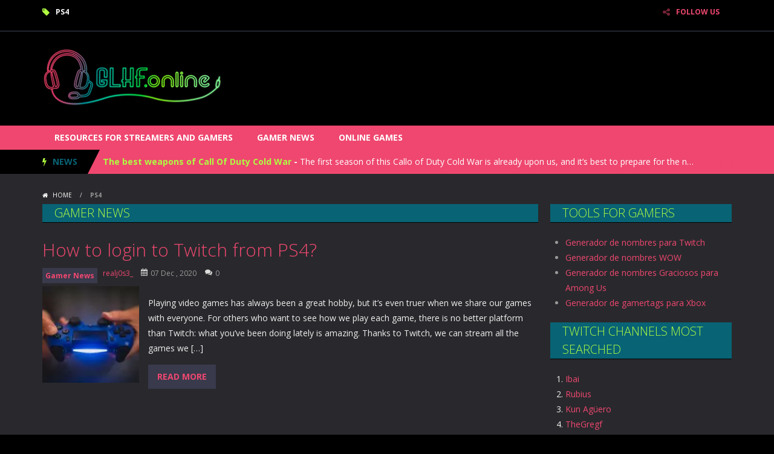

--- FILE ---
content_type: text/css
request_url: https://glhf.online/wp-content/cache/autoptimize/css/autoptimize_a0523485324de9589a922bc6be014bb0.css
body_size: 35606
content:
/*! This file is auto-generated */
.wp-block-button__link{color:#fff;background-color:#32373c;border-radius:9999px;box-shadow:none;text-decoration:none;padding:calc(.667em + 2px) calc(1.333em + 2px);font-size:1.125em}.wp-block-file__button{background:#32373c;color:#fff;text-decoration:none}
body{--wp--preset--color--black:#000;--wp--preset--color--cyan-bluish-gray:#abb8c3;--wp--preset--color--white:#fff;--wp--preset--color--pale-pink:#f78da7;--wp--preset--color--vivid-red:#cf2e2e;--wp--preset--color--luminous-vivid-orange:#ff6900;--wp--preset--color--luminous-vivid-amber:#fcb900;--wp--preset--color--light-green-cyan:#7bdcb5;--wp--preset--color--vivid-green-cyan:#00d084;--wp--preset--color--pale-cyan-blue:#8ed1fc;--wp--preset--color--vivid-cyan-blue:#0693e3;--wp--preset--color--vivid-purple:#9b51e0;--wp--preset--gradient--vivid-cyan-blue-to-vivid-purple:linear-gradient(135deg,rgba(6,147,227,1) 0%,#9b51e0 100%);--wp--preset--gradient--light-green-cyan-to-vivid-green-cyan:linear-gradient(135deg,#7adcb4 0%,#00d082 100%);--wp--preset--gradient--luminous-vivid-amber-to-luminous-vivid-orange:linear-gradient(135deg,rgba(252,185,0,1) 0%,rgba(255,105,0,1) 100%);--wp--preset--gradient--luminous-vivid-orange-to-vivid-red:linear-gradient(135deg,rgba(255,105,0,1) 0%,#cf2e2e 100%);--wp--preset--gradient--very-light-gray-to-cyan-bluish-gray:linear-gradient(135deg,#eee 0%,#a9b8c3 100%);--wp--preset--gradient--cool-to-warm-spectrum:linear-gradient(135deg,#4aeadc 0%,#9778d1 20%,#cf2aba 40%,#ee2c82 60%,#fb6962 80%,#fef84c 100%);--wp--preset--gradient--blush-light-purple:linear-gradient(135deg,#ffceec 0%,#9896f0 100%);--wp--preset--gradient--blush-bordeaux:linear-gradient(135deg,#fecda5 0%,#fe2d2d 50%,#6b003e 100%);--wp--preset--gradient--luminous-dusk:linear-gradient(135deg,#ffcb70 0%,#c751c0 50%,#4158d0 100%);--wp--preset--gradient--pale-ocean:linear-gradient(135deg,#fff5cb 0%,#b6e3d4 50%,#33a7b5 100%);--wp--preset--gradient--electric-grass:linear-gradient(135deg,#caf880 0%,#71ce7e 100%);--wp--preset--gradient--midnight:linear-gradient(135deg,#020381 0%,#2874fc 100%);--wp--preset--font-size--small:13px;--wp--preset--font-size--medium:20px;--wp--preset--font-size--large:36px;--wp--preset--font-size--x-large:42px;--wp--preset--spacing--20:.44rem;--wp--preset--spacing--30:.67rem;--wp--preset--spacing--40:1rem;--wp--preset--spacing--50:1.5rem;--wp--preset--spacing--60:2.25rem;--wp--preset--spacing--70:3.38rem;--wp--preset--spacing--80:5.06rem;--wp--preset--shadow--natural:6px 6px 9px rgba(0,0,0,.2);--wp--preset--shadow--deep:12px 12px 50px rgba(0,0,0,.4);--wp--preset--shadow--sharp:6px 6px 0px rgba(0,0,0,.2);--wp--preset--shadow--outlined:6px 6px 0px -3px rgba(255,255,255,1),6px 6px rgba(0,0,0,1);--wp--preset--shadow--crisp:6px 6px 0px rgba(0,0,0,1)}:where(.is-layout-flex){gap:.5em}:where(.is-layout-grid){gap:.5em}body .is-layout-flow>.alignleft{float:left;margin-inline-start:0;margin-inline-end:2em}body .is-layout-flow>.alignright{float:right;margin-inline-start:2em;margin-inline-end:0}body .is-layout-flow>.aligncenter{margin-left:auto !important;margin-right:auto !important}body .is-layout-constrained>.alignleft{float:left;margin-inline-start:0;margin-inline-end:2em}body .is-layout-constrained>.alignright{float:right;margin-inline-start:2em;margin-inline-end:0}body .is-layout-constrained>.aligncenter{margin-left:auto !important;margin-right:auto !important}body .is-layout-constrained>:where(:not(.alignleft):not(.alignright):not(.alignfull)){max-width:var(--wp--style--global--content-size);margin-left:auto !important;margin-right:auto !important}body .is-layout-constrained>.alignwide{max-width:var(--wp--style--global--wide-size)}body .is-layout-flex{display:flex}body .is-layout-flex{flex-wrap:wrap;align-items:center}body .is-layout-flex>*{margin:0}body .is-layout-grid{display:grid}body .is-layout-grid>*{margin:0}:where(.wp-block-columns.is-layout-flex){gap:2em}:where(.wp-block-columns.is-layout-grid){gap:2em}:where(.wp-block-post-template.is-layout-flex){gap:1.25em}:where(.wp-block-post-template.is-layout-grid){gap:1.25em}.has-black-color{color:var(--wp--preset--color--black) !important}.has-cyan-bluish-gray-color{color:var(--wp--preset--color--cyan-bluish-gray) !important}.has-white-color{color:var(--wp--preset--color--white) !important}.has-pale-pink-color{color:var(--wp--preset--color--pale-pink) !important}.has-vivid-red-color{color:var(--wp--preset--color--vivid-red) !important}.has-luminous-vivid-orange-color{color:var(--wp--preset--color--luminous-vivid-orange) !important}.has-luminous-vivid-amber-color{color:var(--wp--preset--color--luminous-vivid-amber) !important}.has-light-green-cyan-color{color:var(--wp--preset--color--light-green-cyan) !important}.has-vivid-green-cyan-color{color:var(--wp--preset--color--vivid-green-cyan) !important}.has-pale-cyan-blue-color{color:var(--wp--preset--color--pale-cyan-blue) !important}.has-vivid-cyan-blue-color{color:var(--wp--preset--color--vivid-cyan-blue) !important}.has-vivid-purple-color{color:var(--wp--preset--color--vivid-purple) !important}.has-black-background-color{background-color:var(--wp--preset--color--black) !important}.has-cyan-bluish-gray-background-color{background-color:var(--wp--preset--color--cyan-bluish-gray) !important}.has-white-background-color{background-color:var(--wp--preset--color--white) !important}.has-pale-pink-background-color{background-color:var(--wp--preset--color--pale-pink) !important}.has-vivid-red-background-color{background-color:var(--wp--preset--color--vivid-red) !important}.has-luminous-vivid-orange-background-color{background-color:var(--wp--preset--color--luminous-vivid-orange) !important}.has-luminous-vivid-amber-background-color{background-color:var(--wp--preset--color--luminous-vivid-amber) !important}.has-light-green-cyan-background-color{background-color:var(--wp--preset--color--light-green-cyan) !important}.has-vivid-green-cyan-background-color{background-color:var(--wp--preset--color--vivid-green-cyan) !important}.has-pale-cyan-blue-background-color{background-color:var(--wp--preset--color--pale-cyan-blue) !important}.has-vivid-cyan-blue-background-color{background-color:var(--wp--preset--color--vivid-cyan-blue) !important}.has-vivid-purple-background-color{background-color:var(--wp--preset--color--vivid-purple) !important}.has-black-border-color{border-color:var(--wp--preset--color--black) !important}.has-cyan-bluish-gray-border-color{border-color:var(--wp--preset--color--cyan-bluish-gray) !important}.has-white-border-color{border-color:var(--wp--preset--color--white) !important}.has-pale-pink-border-color{border-color:var(--wp--preset--color--pale-pink) !important}.has-vivid-red-border-color{border-color:var(--wp--preset--color--vivid-red) !important}.has-luminous-vivid-orange-border-color{border-color:var(--wp--preset--color--luminous-vivid-orange) !important}.has-luminous-vivid-amber-border-color{border-color:var(--wp--preset--color--luminous-vivid-amber) !important}.has-light-green-cyan-border-color{border-color:var(--wp--preset--color--light-green-cyan) !important}.has-vivid-green-cyan-border-color{border-color:var(--wp--preset--color--vivid-green-cyan) !important}.has-pale-cyan-blue-border-color{border-color:var(--wp--preset--color--pale-cyan-blue) !important}.has-vivid-cyan-blue-border-color{border-color:var(--wp--preset--color--vivid-cyan-blue) !important}.has-vivid-purple-border-color{border-color:var(--wp--preset--color--vivid-purple) !important}.has-vivid-cyan-blue-to-vivid-purple-gradient-background{background:var(--wp--preset--gradient--vivid-cyan-blue-to-vivid-purple) !important}.has-light-green-cyan-to-vivid-green-cyan-gradient-background{background:var(--wp--preset--gradient--light-green-cyan-to-vivid-green-cyan) !important}.has-luminous-vivid-amber-to-luminous-vivid-orange-gradient-background{background:var(--wp--preset--gradient--luminous-vivid-amber-to-luminous-vivid-orange) !important}.has-luminous-vivid-orange-to-vivid-red-gradient-background{background:var(--wp--preset--gradient--luminous-vivid-orange-to-vivid-red) !important}.has-very-light-gray-to-cyan-bluish-gray-gradient-background{background:var(--wp--preset--gradient--very-light-gray-to-cyan-bluish-gray) !important}.has-cool-to-warm-spectrum-gradient-background{background:var(--wp--preset--gradient--cool-to-warm-spectrum) !important}.has-blush-light-purple-gradient-background{background:var(--wp--preset--gradient--blush-light-purple) !important}.has-blush-bordeaux-gradient-background{background:var(--wp--preset--gradient--blush-bordeaux) !important}.has-luminous-dusk-gradient-background{background:var(--wp--preset--gradient--luminous-dusk) !important}.has-pale-ocean-gradient-background{background:var(--wp--preset--gradient--pale-ocean) !important}.has-electric-grass-gradient-background{background:var(--wp--preset--gradient--electric-grass) !important}.has-midnight-gradient-background{background:var(--wp--preset--gradient--midnight) !important}.has-small-font-size{font-size:var(--wp--preset--font-size--small) !important}.has-medium-font-size{font-size:var(--wp--preset--font-size--medium) !important}.has-large-font-size{font-size:var(--wp--preset--font-size--large) !important}.has-x-large-font-size{font-size:var(--wp--preset--font-size--x-large) !important}.wp-block-navigation a:where(:not(.wp-element-button)){color:inherit}:where(.wp-block-post-template.is-layout-flex){gap:1.25em}:where(.wp-block-post-template.is-layout-grid){gap:1.25em}:where(.wp-block-columns.is-layout-flex){gap:2em}:where(.wp-block-columns.is-layout-grid){gap:2em}.wp-block-pullquote{font-size:1.5em;line-height:1.6}
.text-stroke,.text-stroke--primary,.text-stroke--secondary{-webkit-text-stroke-width:var(--wp--custom--typography--text-stroke-width,2px)!important}.ext-absolute{position:absolute!important}.bring-to-front,.ext .wp-block-image,.ext-relative{position:relative!important}.ext-top-base{top:var(--wp--style--block-gap,1.75rem)!important}.ext-top-lg{top:var(--extendify--spacing--large,3rem)!important}.ext--top-base{top:calc(var(--wp--style--block-gap,1.75rem)*-1)!important}.ext--top-lg{top:calc(var(--extendify--spacing--large,3rem)*-1)!important}.ext-right-base{right:var(--wp--style--block-gap,1.75rem)!important}.ext-right-lg{right:var(--extendify--spacing--large,3rem)!important}.ext--right-base{right:calc(var(--wp--style--block-gap,1.75rem)*-1)!important}.ext--right-lg{right:calc(var(--extendify--spacing--large,3rem)*-1)!important}.ext-bottom-base{bottom:var(--wp--style--block-gap,1.75rem)!important}.ext-bottom-lg{bottom:var(--extendify--spacing--large,3rem)!important}.ext--bottom-base{bottom:calc(var(--wp--style--block-gap,1.75rem)*-1)!important}.ext--bottom-lg{bottom:calc(var(--extendify--spacing--large,3rem)*-1)!important}.ext-left-base{left:var(--wp--style--block-gap,1.75rem)!important}.ext-left-lg{left:var(--extendify--spacing--large,3rem)!important}.ext--left-base{left:calc(var(--wp--style--block-gap,1.75rem)*-1)!important}.ext--left-lg{left:calc(var(--extendify--spacing--large,3rem)*-1)!important}.ext-order-1{order:1!important}.ext-order-2{order:2!important}.ext-col-auto{grid-column:auto!important}.ext-col-span-1{grid-column:span 1/span 1!important}.ext-col-span-2{grid-column:span 2/span 2!important}.ext-col-span-3{grid-column:span 3/span 3!important}.ext-col-span-4{grid-column:span 4/span 4!important}.ext-col-span-5{grid-column:span 5/span 5!important}.ext-col-span-6{grid-column:span 6/span 6!important}.ext-col-span-7{grid-column:span 7/span 7!important}.ext-col-span-8{grid-column:span 8/span 8!important}.ext-col-span-9{grid-column:span 9/span 9!important}.ext-col-span-10{grid-column:span 10/span 10!important}.ext-col-span-11{grid-column:span 11/span 11!important}.ext-col-span-12{grid-column:span 12/span 12!important}.ext-col-span-full{grid-column:1/-1!important}.ext-col-start-1{grid-column-start:1!important}.ext-col-start-2{grid-column-start:2!important}.ext-col-start-3{grid-column-start:3!important}.ext-col-start-4{grid-column-start:4!important}.ext-col-start-5{grid-column-start:5!important}.ext-col-start-6{grid-column-start:6!important}.ext-col-start-7{grid-column-start:7!important}.ext-col-start-8{grid-column-start:8!important}.ext-col-start-9{grid-column-start:9!important}.ext-col-start-10{grid-column-start:10!important}.ext-col-start-11{grid-column-start:11!important}.ext-col-start-12{grid-column-start:12!important}.ext-col-start-13{grid-column-start:13!important}.ext-col-start-auto{grid-column-start:auto!important}.ext-col-end-1{grid-column-end:1!important}.ext-col-end-2{grid-column-end:2!important}.ext-col-end-3{grid-column-end:3!important}.ext-col-end-4{grid-column-end:4!important}.ext-col-end-5{grid-column-end:5!important}.ext-col-end-6{grid-column-end:6!important}.ext-col-end-7{grid-column-end:7!important}.ext-col-end-8{grid-column-end:8!important}.ext-col-end-9{grid-column-end:9!important}.ext-col-end-10{grid-column-end:10!important}.ext-col-end-11{grid-column-end:11!important}.ext-col-end-12{grid-column-end:12!important}.ext-col-end-13{grid-column-end:13!important}.ext-col-end-auto{grid-column-end:auto!important}.ext-row-auto{grid-row:auto!important}.ext-row-span-1{grid-row:span 1/span 1!important}.ext-row-span-2{grid-row:span 2/span 2!important}.ext-row-span-3{grid-row:span 3/span 3!important}.ext-row-span-4{grid-row:span 4/span 4!important}.ext-row-span-5{grid-row:span 5/span 5!important}.ext-row-span-6{grid-row:span 6/span 6!important}.ext-row-span-full{grid-row:1/-1!important}.ext-row-start-1{grid-row-start:1!important}.ext-row-start-2{grid-row-start:2!important}.ext-row-start-3{grid-row-start:3!important}.ext-row-start-4{grid-row-start:4!important}.ext-row-start-5{grid-row-start:5!important}.ext-row-start-6{grid-row-start:6!important}.ext-row-start-7{grid-row-start:7!important}.ext-row-start-auto{grid-row-start:auto!important}.ext-row-end-1{grid-row-end:1!important}.ext-row-end-2{grid-row-end:2!important}.ext-row-end-3{grid-row-end:3!important}.ext-row-end-4{grid-row-end:4!important}.ext-row-end-5{grid-row-end:5!important}.ext-row-end-6{grid-row-end:6!important}.ext-row-end-7{grid-row-end:7!important}.ext-row-end-auto{grid-row-end:auto!important}.ext-m-0:not([style*=margin]){margin:0!important}.ext-m-auto:not([style*=margin]){margin:auto!important}.ext-m-base:not([style*=margin]){margin:var(--wp--style--block-gap,1.75rem)!important}.ext-m-lg:not([style*=margin]){margin:var(--extendify--spacing--large,3rem)!important}.ext--m-base:not([style*=margin]){margin:calc(var(--wp--style--block-gap,1.75rem)*-1)!important}.ext--m-lg:not([style*=margin]){margin:calc(var(--extendify--spacing--large,3rem)*-1)!important}.ext-mx-0:not([style*=margin]){margin-left:0!important;margin-right:0!important}.ext .alignwide,.ext-mx-auto:not([style*=margin]){margin-left:auto!important;margin-right:auto!important}.ext-mx-base:not([style*=margin]){margin-left:var(--wp--style--block-gap,1.75rem)!important;margin-right:var(--wp--style--block-gap,1.75rem)!important}.ext-mx-lg:not([style*=margin]){margin-left:var(--extendify--spacing--large,3rem)!important;margin-right:var(--extendify--spacing--large,3rem)!important}.ext--mx-base:not([style*=margin]){margin-left:calc(var(--wp--style--block-gap,1.75rem)*-1)!important;margin-right:calc(var(--wp--style--block-gap,1.75rem)*-1)!important}.ext--mx-lg:not([style*=margin]){margin-left:calc(var(--extendify--spacing--large,3rem)*-1)!important;margin-right:calc(var(--extendify--spacing--large,3rem)*-1)!important}.ext .wp-block-group>*,.ext-my-0:not([style*=margin]),.wp-block-column.editor\:pointer-events-none{margin-top:0!important;margin-bottom:0!important}.ext-my-auto:not([style*=margin]){margin-top:auto!important;margin-bottom:auto!important}.ext h2,.ext-my-base:not([style*=margin]){margin-top:var(--wp--style--block-gap,1.75rem)!important;margin-bottom:var(--wp--style--block-gap,1.75rem)!important}.ext-my-lg:not([style*=margin]){margin-top:var(--extendify--spacing--large,3rem)!important;margin-bottom:var(--extendify--spacing--large,3rem)!important}.ext--my-base:not([style*=margin]){margin-top:calc(var(--wp--style--block-gap,1.75rem)*-1)!important;margin-bottom:calc(var(--wp--style--block-gap,1.75rem)*-1)!important}.ext--my-lg:not([style*=margin]){margin-top:calc(var(--extendify--spacing--large,3rem)*-1)!important;margin-bottom:calc(var(--extendify--spacing--large,3rem)*-1)!important}.ext .wp-block-columns+.wp-block-columns:not([class*=mt-]):not([class*=my-]):not([style*=margin]),.ext-mt-0:not([style*=margin]),[class*=fullwidth-cols] .wp-block-column:first-child,[class*=fullwidth-cols] .wp-block-column:first-child>*,[class*=fullwidth-cols] .wp-block-column>:first-child,[class*=fullwidth-cols] .wp-block-group:first-child{margin-top:0!important}.ext-mt-auto:not([style*=margin]){margin-top:auto!important}.ext-mt-base:not([style*=margin]){margin-top:var(--wp--style--block-gap,1.75rem)!important}.ext-mt-lg:not([style*=margin]){margin-top:var(--extendify--spacing--large,3rem)!important}.ext--mt-base:not([style*=margin]){margin-top:calc(var(--wp--style--block-gap,1.75rem)*-1)!important}.ext--mt-lg:not([style*=margin]){margin-top:calc(var(--extendify--spacing--large,3rem)*-1)!important}.ext-mr-0.alignfull:not([style*=margin]):not([style*=margin]),.ext-mr-0:not([style*=margin]){margin-right:0!important}.ext-mr-auto:not([style*=margin]){margin-right:auto!important}.ext-mr-base:not([style*=margin]){margin-right:var(--wp--style--block-gap,1.75rem)!important}.ext-mr-lg:not([style*=margin]){margin-right:var(--extendify--spacing--large,3rem)!important}.ext--mr-base:not([style*=margin]){margin-right:calc(var(--wp--style--block-gap,1.75rem)*-1)!important}.ext--mr-lg:not([style*=margin]){margin-right:calc(var(--extendify--spacing--large,3rem)*-1)!important}.ext .is-not-stacked-on-mobile .wp-block-column,.ext-mb-0:not([style*=margin]),.ext.wp-block-group>:last-child,.wp-block-columns[class*=fullwidth-cols].is-not-stacked-on-mobile>.wp-block-column,[class*=fullwidth-cols] .wp-block-column:last-child,[class*=fullwidth-cols] .wp-block-column>:last-child,[class*=fullwidth-cols] .wp-block-group:last-child{margin-bottom:0!important}.ext-mb-auto:not([style*=margin]){margin-bottom:auto!important}.ext-mb-base:not([style*=margin]),.wp-block-columns[class*=fullwidth-cols]:not(.is-not-stacked-on-mobile)>.wp-block-column:not(:last-child){margin-bottom:var(--wp--style--block-gap,1.75rem)!important}.ext-mb-lg:not([style*=margin]){margin-bottom:var(--extendify--spacing--large,3rem)!important}.ext--mb-base:not([style*=margin]){margin-bottom:calc(var(--wp--style--block-gap,1.75rem)*-1)!important}.ext--mb-lg:not([style*=margin]){margin-bottom:calc(var(--extendify--spacing--large,3rem)*-1)!important}.ext-ml-0:not([style*=margin]),.ext-ml-0:not([style*=margin]):not([style*=margin]){margin-left:0!important}.ext-ml-auto:not([style*=margin]){margin-left:auto!important}.ext-ml-base:not([style*=margin]){margin-left:var(--wp--style--block-gap,1.75rem)!important}.ext-ml-lg:not([style*=margin]){margin-left:var(--extendify--spacing--large,3rem)!important}.ext--ml-base:not([style*=margin]){margin-left:calc(var(--wp--style--block-gap,1.75rem)*-1)!important}.ext--ml-lg:not([style*=margin]){margin-left:calc(var(--extendify--spacing--large,3rem)*-1)!important}.editor\:no-resize .components-resizable-box__container,.ext-block{display:block!important}.ext .wp-block-image img,.ext-inline-block{display:inline-block!important}.ext-inline{display:inline!important}.ext-flex{display:flex!important}.ext-inline-flex{display:inline-flex!important}.ext .ext-grid>[class*=_inner-container],.ext-grid{display:grid!important}.ext-inline-grid{display:inline-grid!important}.block-editor-block-preview__content-iframe .ext [data-type="core/spacer"] .block-library-spacer__resize-container:before,.editor\:no-caption .block-editor-rich-text__editable,.editor\:no-inserter .wp-block-column:not(.is-selected)>.block-list-appender,.editor\:no-inserter .wp-block-cover__inner-container>.block-list-appender,.editor\:no-inserter .wp-block-group__inner-container>.block-list-appender,.editor\:no-inserter>.block-list-appender,.ext-hidden{display:none!important}.ext-w-auto{width:auto!important}.ext-w-full{width:100%!important}.ext [class*=inner-container]>.alignwide [class*=inner-container]>*,.ext [class*=inner-container]>[data-align=wide] [class*=inner-container]>*,.ext-max-w-full{max-width:100%!important}.ext-flex-1{flex:1 1 0%!important}.ext-flex-auto{flex:1 1 auto!important}.ext-flex-initial{flex:0 1 auto!important}.ext-flex-none{flex:none!important}.ext-flex-shrink-0{flex-shrink:0!important}.ext-flex-shrink{flex-shrink:1!important}.ext-flex-grow-0{flex-grow:0!important}.ext-flex-grow{flex-grow:1!important}.ext-list-none,.is-style-inline-list li{list-style-type:none!important}.ext .ext-grid-cols-1>[class*=_inner-container],.ext-grid-cols-1{grid-template-columns:repeat(1,minmax(0,1fr))!important}.ext .ext-grid-cols-2>[class*=_inner-container],.ext-grid-cols-2{grid-template-columns:repeat(2,minmax(0,1fr))!important}.ext .ext-grid-cols-3>[class*=_inner-container],.ext-grid-cols-3{grid-template-columns:repeat(3,minmax(0,1fr))!important}.ext .ext-grid-cols-4>[class*=_inner-container],.ext-grid-cols-4{grid-template-columns:repeat(4,minmax(0,1fr))!important}.ext .ext-grid-cols-5>[class*=_inner-container],.ext-grid-cols-5{grid-template-columns:repeat(5,minmax(0,1fr))!important}.ext .ext-grid-cols-6>[class*=_inner-container],.ext-grid-cols-6{grid-template-columns:repeat(6,minmax(0,1fr))!important}.ext .ext-grid-cols-7>[class*=_inner-container],.ext-grid-cols-7{grid-template-columns:repeat(7,minmax(0,1fr))!important}.ext .ext-grid-cols-8>[class*=_inner-container],.ext-grid-cols-8{grid-template-columns:repeat(8,minmax(0,1fr))!important}.ext .ext-grid-cols-9>[class*=_inner-container],.ext-grid-cols-9{grid-template-columns:repeat(9,minmax(0,1fr))!important}.ext .ext-grid-cols-10>[class*=_inner-container],.ext-grid-cols-10{grid-template-columns:repeat(10,minmax(0,1fr))!important}.ext .ext-grid-cols-11>[class*=_inner-container],.ext-grid-cols-11{grid-template-columns:repeat(11,minmax(0,1fr))!important}.ext .ext-grid-cols-12>[class*=_inner-container],.ext-grid-cols-12{grid-template-columns:repeat(12,minmax(0,1fr))!important}.ext .ext-grid-cols-none>[class*=_inner-container],.ext-grid-cols-none{grid-template-columns:none!important}.ext .ext-grid-rows-1>[class*=_inner-container],.ext-grid-rows-1{grid-template-rows:repeat(1,minmax(0,1fr))!important}.ext .ext-grid-rows-2>[class*=_inner-container],.ext-grid-rows-2{grid-template-rows:repeat(2,minmax(0,1fr))!important}.ext .ext-grid-rows-3>[class*=_inner-container],.ext-grid-rows-3{grid-template-rows:repeat(3,minmax(0,1fr))!important}.ext .ext-grid-rows-4>[class*=_inner-container],.ext-grid-rows-4{grid-template-rows:repeat(4,minmax(0,1fr))!important}.ext .ext-grid-rows-5>[class*=_inner-container],.ext-grid-rows-5{grid-template-rows:repeat(5,minmax(0,1fr))!important}.ext .ext-grid-rows-6>[class*=_inner-container],.ext-grid-rows-6{grid-template-rows:repeat(6,minmax(0,1fr))!important}.ext .ext-grid-rows-none>[class*=_inner-container],.ext-grid-rows-none{grid-template-rows:none!important}.ext-flex-row{flex-direction:row!important}.ext-flex-row-reverse{flex-direction:row-reverse!important}.ext-flex-col{flex-direction:column!important}.ext-flex-col-reverse{flex-direction:column-reverse!important}.ext-flex-wrap{flex-wrap:wrap!important}.ext-flex-wrap-reverse{flex-wrap:wrap-reverse!important}.ext-flex-nowrap{flex-wrap:nowrap!important}.ext .ext-items-start>[class*=_inner-container],.ext-items-start{align-items:flex-start!important}.ext .ext-items-end>[class*=_inner-container],.ext-items-end{align-items:flex-end!important}.ext .ext-items-center>[class*=_inner-container],.ext .is-style-angled>[class*=_inner-container],.ext-items-center{align-items:center!important}.ext .ext-items-baseline>[class*=_inner-container],.ext-items-baseline{align-items:baseline!important}.ext .ext-items-stretch>[class*=_inner-container],.ext-items-stretch{align-items:stretch!important}.ext-justify-start{justify-content:flex-start!important}.ext-justify-end{justify-content:flex-end!important}.ext-justify-center{justify-content:center!important}.ext-justify-between{justify-content:space-between!important}.ext-justify-around{justify-content:space-around!important}.ext-justify-evenly{justify-content:space-evenly!important}.ext-justify-items-start{justify-items:start!important}.ext-justify-items-end{justify-items:end!important}.ext-justify-items-center{justify-items:center!important}.ext-justify-items-stretch{justify-items:stretch!important}.ext-gap-0{gap:0!important}.ext-gap-base{gap:var(--wp--style--block-gap,1.75rem)!important}.ext-gap-lg{gap:var(--extendify--spacing--large,3rem)!important}.ext-gap-x-0{-moz-column-gap:0!important;column-gap:0!important}.ext-gap-x-base{-moz-column-gap:var(--wp--style--block-gap,1.75rem)!important;column-gap:var(--wp--style--block-gap,1.75rem)!important}.ext-gap-x-lg{-moz-column-gap:var(--extendify--spacing--large,3rem)!important;column-gap:var(--extendify--spacing--large,3rem)!important}.ext-gap-y-0{row-gap:0!important}.ext-gap-y-base{row-gap:var(--wp--style--block-gap,1.75rem)!important}.ext-gap-y-lg{row-gap:var(--extendify--spacing--large,3rem)!important}.ext-justify-self-auto{justify-self:auto!important}.ext-justify-self-start{justify-self:start!important}.ext-justify-self-end{justify-self:end!important}.ext-justify-self-center{justify-self:center!important}.ext-justify-self-stretch{justify-self:stretch!important}.ext-rounded-none{border-radius:0!important}.ext-rounded-full{border-radius:9999px!important}.ext-rounded-t-none{border-top-left-radius:0!important;border-top-right-radius:0!important}.ext-rounded-t-full{border-top-left-radius:9999px!important;border-top-right-radius:9999px!important}.ext-rounded-r-none{border-top-right-radius:0!important;border-bottom-right-radius:0!important}.ext-rounded-r-full{border-top-right-radius:9999px!important;border-bottom-right-radius:9999px!important}.ext-rounded-b-none{border-bottom-right-radius:0!important;border-bottom-left-radius:0!important}.ext-rounded-b-full{border-bottom-right-radius:9999px!important;border-bottom-left-radius:9999px!important}.ext-rounded-l-none{border-top-left-radius:0!important;border-bottom-left-radius:0!important}.ext-rounded-l-full{border-top-left-radius:9999px!important;border-bottom-left-radius:9999px!important}.ext-rounded-tl-none{border-top-left-radius:0!important}.ext-rounded-tl-full{border-top-left-radius:9999px!important}.ext-rounded-tr-none{border-top-right-radius:0!important}.ext-rounded-tr-full{border-top-right-radius:9999px!important}.ext-rounded-br-none{border-bottom-right-radius:0!important}.ext-rounded-br-full{border-bottom-right-radius:9999px!important}.ext-rounded-bl-none{border-bottom-left-radius:0!important}.ext-rounded-bl-full{border-bottom-left-radius:9999px!important}.ext-border-0{border-width:0!important}.ext-border-t-0{border-top-width:0!important}.ext-border-r-0{border-right-width:0!important}.ext-border-b-0{border-bottom-width:0!important}.ext-border-l-0{border-left-width:0!important}.ext .wp-block-group__inner-container,.ext-p-0:not([style*=padding]){padding:0!important}.ext-p-base:not([style*=padding]){padding:var(--wp--style--block-gap,1.75rem)!important}.ext-p-lg:not([style*=padding]){padding:var(--extendify--spacing--large,3rem)!important}.ext .wp-block-columns .wp-block-column[style*=padding],.ext-px-0:not([style*=padding]){padding-left:0!important;padding-right:0!important}.ext-px-base:not([style*=padding]),.ext.has-background{padding-left:var(--wp--style--block-gap,1.75rem)!important;padding-right:var(--wp--style--block-gap,1.75rem)!important}.ext-px-lg:not([style*=padding]){padding-left:var(--extendify--spacing--large,3rem)!important;padding-right:var(--extendify--spacing--large,3rem)!important}.ext-py-0:not([style*=padding]){padding-top:0!important;padding-bottom:0!important}.ext-py-base:not([style*=padding]){padding-top:var(--wp--style--block-gap,1.75rem)!important;padding-bottom:var(--wp--style--block-gap,1.75rem)!important}.ext-py-lg:not([style*=padding]){padding-top:var(--extendify--spacing--large,3rem)!important;padding-bottom:var(--extendify--spacing--large,3rem)!important}.ext-pt-0:not([style*=padding]){padding-top:0!important}.ext-pt-base:not([style*=padding]){padding-top:var(--wp--style--block-gap,1.75rem)!important}.ext-pt-lg:not([style*=padding]){padding-top:var(--extendify--spacing--large,3rem)!important}.ext-pr-0:not([style*=padding]){padding-right:0!important}.ext-pr-base:not([style*=padding]){padding-right:var(--wp--style--block-gap,1.75rem)!important}.ext-pr-lg:not([style*=padding]){padding-right:var(--extendify--spacing--large,3rem)!important}.ext-pb-0:not([style*=padding]){padding-bottom:0!important}.ext-pb-base:not([style*=padding]){padding-bottom:var(--wp--style--block-gap,1.75rem)!important}.ext-pb-lg:not([style*=padding]){padding-bottom:var(--extendify--spacing--large,3rem)!important}.ext-pl-0:not([style*=padding]),.is-style-inline-list{padding-left:0!important}.ext-pl-base:not([style*=padding]){padding-left:var(--wp--style--block-gap,1.75rem)!important}.ext-pl-lg:not([style*=padding]){padding-left:var(--extendify--spacing--large,3rem)!important}.ext-text-left{text-align:left!important}.ext .wp-block-image,.ext-text-center{text-align:center!important}.ext-text-right{text-align:right!important}.ext-leading-none{line-height:1!important}.ext-leading-tight{line-height:1.25!important}.ext-leading-snug{line-height:1.375!important}.ext-leading-normal{line-height:1.5!important}.ext-leading-relaxed{line-height:1.625!important}.ext-leading-loose{line-height:2!important}.ext-aspect-square img{aspect-ratio:1/1!important;-o-object-fit:cover!important;object-fit:cover!important}.ext-aspect-landscape img{aspect-ratio:4/3!important;-o-object-fit:cover!important;object-fit:cover!important}.ext-aspect-landscape-wide img{aspect-ratio:16/9!important;-o-object-fit:cover!important;object-fit:cover!important}.ext-aspect-portrait img{aspect-ratio:3/4!important;-o-object-fit:cover!important;object-fit:cover!important}.ext-aspect-landscape .components-resizable-box__container,.ext-aspect-landscape-wide .components-resizable-box__container,.ext-aspect-portrait .components-resizable-box__container,.ext-aspect-square .components-resizable-box__container{height:auto!important}.clip-path--rhombus img{-webkit-clip-path:polygon(15% 6%,80% 29%,84% 93%,23% 69%)!important;clip-path:polygon(15% 6%,80% 29%,84% 93%,23% 69%)!important}.clip-path--diamond img{-webkit-clip-path:polygon(5% 29%,60% 2%,91% 64%,36% 89%)!important;clip-path:polygon(5% 29%,60% 2%,91% 64%,36% 89%)!important}.clip-path--rhombus-alt img{-webkit-clip-path:polygon(14% 9%,85% 24%,91% 89%,19% 76%)!important;clip-path:polygon(14% 9%,85% 24%,91% 89%,19% 76%)!important}.wp-block-columns[class*=fullwidth-cols]{margin-bottom:unset!important}.is-root-container.block-editor-block-list__layout>[data-align=full]:not(:first-of-type)>.ext-my-0,.is-root-container.block-editor-block-list__layout>[data-align=full]:not(:first-of-type)>.wp-block-column.editor\:pointer-events-none,.is-root-container.block-editor-block-list__layout>[data-align=wide]>.ext-my-0:not([style*=margin]),.is-root-container.block-editor-block-list__layout>[data-align=wide]>.wp-block-column.editor\:pointer-events-none{margin-top:calc(-1*var(--wp--style--block-gap,28px))!important}@media (min-width:600px) and (max-width:781px){.wp-block-columns[class*=fullwidth-cols]:not(.is-not-stacked-on-mobile)>.wp-block-column:nth-child(2n){margin-left:var(--wp--style--block-gap,2em)!important}}@media (max-width:781px){.tablet\:fullwidth-cols.wp-block-columns:not(.is-not-stacked-on-mobile){flex-wrap:wrap!important}.tablet\:fullwidth-cols.wp-block-columns:not(.is-not-stacked-on-mobile)>.wp-block-column,.tablet\:fullwidth-cols.wp-block-columns:not(.is-not-stacked-on-mobile)>.wp-block-column:not([style*=margin]){margin-left:0!important}.tablet\:fullwidth-cols.wp-block-columns:not(.is-not-stacked-on-mobile)>.wp-block-column{flex-basis:100%!important}}@media (max-width:1079px){.desktop\:fullwidth-cols.wp-block-columns:not(.is-not-stacked-on-mobile){flex-wrap:wrap!important}.desktop\:fullwidth-cols.wp-block-columns:not(.is-not-stacked-on-mobile)>.wp-block-column,.desktop\:fullwidth-cols.wp-block-columns:not(.is-not-stacked-on-mobile)>.wp-block-column:not([style*=margin]){margin-left:0!important}.desktop\:fullwidth-cols.wp-block-columns:not(.is-not-stacked-on-mobile)>.wp-block-column{flex-basis:100%!important}.desktop\:fullwidth-cols.wp-block-columns:not(.is-not-stacked-on-mobile)>.wp-block-column:not(:last-child){margin-bottom:var(--wp--style--block-gap,1.75rem)!important}}.direction-rtl{direction:rtl!important}.direction-ltr{direction:ltr!important}.bring-to-front{z-index:10!important}.text-stroke{-webkit-text-stroke-color:var(--wp--preset--color--background)!important}.text-stroke--primary{-webkit-text-stroke-color:var(--wp--preset--color--primary)!important}.text-stroke--secondary{-webkit-text-stroke-color:var(--wp--preset--color--secondary)!important}.editor\:no-resize .components-resizable-box__handle,.editor\:no-resize .components-resizable-box__handle:after,.editor\:no-resize .components-resizable-box__side-handle:before{display:none!important;pointer-events:none!important}.editor\:pointer-events-none{pointer-events:none!important}.is-style-angled{align-items:center!important;justify-content:flex-end!important}.is-style-angled .wp-block-cover__image-background,.is-style-angled .wp-block-cover__video-background{-webkit-clip-path:polygon(0 0,30% 0%,50% 100%,0% 100%)!important;clip-path:polygon(0 0,30% 0%,50% 100%,0% 100%)!important;z-index:1!important}.has-foreground-color{color:var(--wp--preset--color--foreground,#000)!important}.has-foreground-background-color{background-color:var(--wp--preset--color--foreground,#000)!important}.has-background-color{color:var(--wp--preset--color--background,#fff)!important}.has-background-background-color{background-color:var(--wp--preset--color--background,#fff)!important}.has-primary-color{color:var(--wp--preset--color--primary,#4b5563)!important}.has-primary-background-color{background-color:var(--wp--preset--color--primary,#4b5563)!important}.has-secondary-color{color:var(--wp--preset--color--secondary,#9ca3af)!important}.has-secondary-background-color{background-color:var(--wp--preset--color--secondary,#9ca3af)!important}.ext.has-text-color h1,.ext.has-text-color h2,.ext.has-text-color h3,.ext.has-text-color h4,.ext.has-text-color h5,.ext.has-text-color h6,.ext.has-text-color p{color:currentColor!important}.has-white-color{color:var(--wp--preset--color--white,#fff)!important}.has-black-color{color:var(--wp--preset--color--black,#000)!important}.has-ext-foreground-background-color{background-color:var(--wp--preset--color--foreground,var(--wp--preset--color--black,#000))!important}.has-ext-primary-background-color{background-color:var(--wp--preset--color--primary,var(--wp--preset--color--cyan-bluish-gray,#000))!important}.wp-block-button__link.has-black-background-color{border-color:var(--wp--preset--color--black,#000)!important}.wp-block-button__link.has-white-background-color{border-color:var(--wp--preset--color--white,#fff)!important}.has-ext-small-font-size{font-size:var(--wp--preset--font-size--ext-small)!important}.has-ext-medium-font-size{font-size:var(--wp--preset--font-size--ext-medium)!important}.has-ext-large-font-size{font-size:var(--wp--preset--font-size--ext-large)!important;line-height:1.2!important}.has-ext-x-large-font-size{font-size:var(--wp--preset--font-size--ext-x-large)!important;line-height:1!important}.has-ext-xx-large-font-size{font-size:var(--wp--preset--font-size--ext-xx-large)!important;line-height:1!important}.has-ext-x-large-font-size:not([style*=line-height]),.has-ext-xx-large-font-size:not([style*=line-height]){line-height:1.1!important}.ext .wp-block-group>*+*{margin-top:var(--wp--style--block-gap,1.75rem)!important;margin-bottom:0!important}.has-ext-x-large-font-size+h3,.has-ext-x-large-font-size+p{margin-top:.5rem!important}.ext .wp-block-buttons>.wp-block-button.wp-block-button__width-25{width:calc(25% - var(--wp--style--block-gap,.5em)*.75)!important;min-width:12rem!important}.ext>[class*=_inner-container]>.ext-grid:not([class*=columns]),.ext>[class*=_inner-container]>.wp-block>.ext-grid:not([class*=columns]){display:initial!important}.ext .ext-grid-cols-13>[class*=_inner-container]{grid-template-columns:repeat(13,minmax(0,1fr))!important}.ext [class*=inner-container]>.alignwide [class*=inner-container],.ext [class*=inner-container]>[data-align=wide] [class*=inner-container]{max-width:var(--responsive--alignwide-width,120rem)!important}.ext .wp-block-image img{vertical-align:middle!important}body{--extendify--spacing--large:var(--wp--custom--spacing--large,clamp(2em,8vw,8em))!important;--wp--preset--font-size--ext-small:1rem!important;--wp--preset--font-size--ext-medium:1.125rem!important;--wp--preset--font-size--ext-large:clamp(1.65rem,3.5vw,2.15rem)!important;--wp--preset--font-size--ext-x-large:clamp(3rem,6vw,4.75rem)!important;--wp--preset--font-size--ext-xx-large:clamp(3.25rem,7.5vw,5.75rem)!important;--wp--preset--color--black:#000!important;--wp--preset--color--white:#fff!important}.ext *{box-sizing:border-box!important}.block-editor-block-preview__content-iframe .ext [data-type="core/spacer"] .components-resizable-box__container{background:0 0!important}.ext .wp-block-group__inner-container figure.wp-block-gallery.alignfull{margin-top:unset!important;margin-bottom:unset!important}.block-editor-block-preview__content-iframe .preview\:min-h-50{min-height:50vw!important}.block-editor-block-preview__content-iframe .preview\:min-h-60{min-height:60vw!important}.block-editor-block-preview__content-iframe .preview\:min-h-70{min-height:70vw!important}.block-editor-block-preview__content-iframe .preview\:min-h-80{min-height:80vw!important}.block-editor-block-preview__content-iframe .preview\:min-h-100{min-height:100vw!important}.is-root-container .wp-block[data-align=full]>.ext-mx-0:not([style*=margin]):not([style*=margin]){margin-right:calc(1*var(--wp--custom--spacing--outer,0))!important;margin-left:calc(1*var(--wp--custom--spacing--outer,0))!important;overflow:hidden!important;width:unset!important}@media (min-width:782px){.wp-block-columns[class*=fullwidth-cols]:not(.is-not-stacked-on-mobile)>.wp-block-column:not(:last-child){margin-bottom:0!important}.is-style-inline-list li{margin-right:var(--wp--style--block-gap,1.75rem)!important;display:inline!important}.is-style-inline-list li:first-child{margin-left:0!important}.is-style-inline-list li:last-child{margin-right:0!important}.is-style-angled .wp-block-cover__image-background,.is-style-angled .wp-block-cover__video-background{-webkit-clip-path:polygon(0 0,55% 0%,65% 100%,0% 100%)!important;clip-path:polygon(0 0,55% 0%,65% 100%,0% 100%)!important}.tablet\:ext-absolute{position:absolute!important}.tablet\:ext-relative{position:relative!important}.tablet\:ext-top-base{top:var(--wp--style--block-gap,1.75rem)!important}.tablet\:ext-top-lg{top:var(--extendify--spacing--large,3rem)!important}.tablet\:ext--top-base{top:calc(var(--wp--style--block-gap,1.75rem)*-1)!important}.tablet\:ext--top-lg{top:calc(var(--extendify--spacing--large,3rem)*-1)!important}.tablet\:ext-right-base{right:var(--wp--style--block-gap,1.75rem)!important}.tablet\:ext-right-lg{right:var(--extendify--spacing--large,3rem)!important}.tablet\:ext--right-base{right:calc(var(--wp--style--block-gap,1.75rem)*-1)!important}.tablet\:ext--right-lg{right:calc(var(--extendify--spacing--large,3rem)*-1)!important}.tablet\:ext-bottom-base{bottom:var(--wp--style--block-gap,1.75rem)!important}.tablet\:ext-bottom-lg{bottom:var(--extendify--spacing--large,3rem)!important}.tablet\:ext--bottom-base{bottom:calc(var(--wp--style--block-gap,1.75rem)*-1)!important}.tablet\:ext--bottom-lg{bottom:calc(var(--extendify--spacing--large,3rem)*-1)!important}.tablet\:ext-left-base{left:var(--wp--style--block-gap,1.75rem)!important}.tablet\:ext-left-lg{left:var(--extendify--spacing--large,3rem)!important}.tablet\:ext--left-base{left:calc(var(--wp--style--block-gap,1.75rem)*-1)!important}.tablet\:ext--left-lg{left:calc(var(--extendify--spacing--large,3rem)*-1)!important}.tablet\:ext-order-1{order:1!important}.tablet\:ext-order-2{order:2!important}.tablet\:ext-m-0:not([style*=margin]){margin:0!important}.tablet\:ext-m-auto:not([style*=margin]){margin:auto!important}.tablet\:ext-m-base:not([style*=margin]){margin:var(--wp--style--block-gap,1.75rem)!important}.tablet\:ext-m-lg:not([style*=margin]){margin:var(--extendify--spacing--large,3rem)!important}.tablet\:ext--m-base:not([style*=margin]){margin:calc(var(--wp--style--block-gap,1.75rem)*-1)!important}.tablet\:ext--m-lg:not([style*=margin]){margin:calc(var(--extendify--spacing--large,3rem)*-1)!important}.tablet\:ext-mx-0:not([style*=margin]){margin-left:0!important;margin-right:0!important}.tablet\:ext-mx-auto:not([style*=margin]){margin-left:auto!important;margin-right:auto!important}.tablet\:ext-mx-base:not([style*=margin]){margin-left:var(--wp--style--block-gap,1.75rem)!important;margin-right:var(--wp--style--block-gap,1.75rem)!important}.tablet\:ext-mx-lg:not([style*=margin]){margin-left:var(--extendify--spacing--large,3rem)!important;margin-right:var(--extendify--spacing--large,3rem)!important}.tablet\:ext--mx-base:not([style*=margin]){margin-left:calc(var(--wp--style--block-gap,1.75rem)*-1)!important;margin-right:calc(var(--wp--style--block-gap,1.75rem)*-1)!important}.tablet\:ext--mx-lg:not([style*=margin]){margin-left:calc(var(--extendify--spacing--large,3rem)*-1)!important;margin-right:calc(var(--extendify--spacing--large,3rem)*-1)!important}.tablet\:ext-my-0:not([style*=margin]){margin-top:0!important;margin-bottom:0!important}.tablet\:ext-my-auto:not([style*=margin]){margin-top:auto!important;margin-bottom:auto!important}.tablet\:ext-my-base:not([style*=margin]){margin-top:var(--wp--style--block-gap,1.75rem)!important;margin-bottom:var(--wp--style--block-gap,1.75rem)!important}.tablet\:ext-my-lg:not([style*=margin]){margin-top:var(--extendify--spacing--large,3rem)!important;margin-bottom:var(--extendify--spacing--large,3rem)!important}.tablet\:ext--my-base:not([style*=margin]){margin-top:calc(var(--wp--style--block-gap,1.75rem)*-1)!important;margin-bottom:calc(var(--wp--style--block-gap,1.75rem)*-1)!important}.tablet\:ext--my-lg:not([style*=margin]){margin-top:calc(var(--extendify--spacing--large,3rem)*-1)!important;margin-bottom:calc(var(--extendify--spacing--large,3rem)*-1)!important}.tablet\:ext-mt-0:not([style*=margin]){margin-top:0!important}.tablet\:ext-mt-auto:not([style*=margin]){margin-top:auto!important}.tablet\:ext-mt-base:not([style*=margin]){margin-top:var(--wp--style--block-gap,1.75rem)!important}.tablet\:ext-mt-lg:not([style*=margin]){margin-top:var(--extendify--spacing--large,3rem)!important}.tablet\:ext--mt-base:not([style*=margin]){margin-top:calc(var(--wp--style--block-gap,1.75rem)*-1)!important}.tablet\:ext--mt-lg:not([style*=margin]){margin-top:calc(var(--extendify--spacing--large,3rem)*-1)!important}.tablet\:ext-mr-0:not([style*=margin]){margin-right:0!important}.tablet\:ext-mr-auto:not([style*=margin]){margin-right:auto!important}.tablet\:ext-mr-base:not([style*=margin]){margin-right:var(--wp--style--block-gap,1.75rem)!important}.tablet\:ext-mr-lg:not([style*=margin]){margin-right:var(--extendify--spacing--large,3rem)!important}.tablet\:ext--mr-base:not([style*=margin]){margin-right:calc(var(--wp--style--block-gap,1.75rem)*-1)!important}.tablet\:ext--mr-lg:not([style*=margin]){margin-right:calc(var(--extendify--spacing--large,3rem)*-1)!important}.tablet\:ext-mb-0:not([style*=margin]){margin-bottom:0!important}.tablet\:ext-mb-auto:not([style*=margin]){margin-bottom:auto!important}.tablet\:ext-mb-base:not([style*=margin]){margin-bottom:var(--wp--style--block-gap,1.75rem)!important}.tablet\:ext-mb-lg:not([style*=margin]){margin-bottom:var(--extendify--spacing--large,3rem)!important}.tablet\:ext--mb-base:not([style*=margin]){margin-bottom:calc(var(--wp--style--block-gap,1.75rem)*-1)!important}.tablet\:ext--mb-lg:not([style*=margin]){margin-bottom:calc(var(--extendify--spacing--large,3rem)*-1)!important}.tablet\:ext-ml-0:not([style*=margin]){margin-left:0!important}.tablet\:ext-ml-auto:not([style*=margin]){margin-left:auto!important}.tablet\:ext-ml-base:not([style*=margin]){margin-left:var(--wp--style--block-gap,1.75rem)!important}.tablet\:ext-ml-lg:not([style*=margin]){margin-left:var(--extendify--spacing--large,3rem)!important}.tablet\:ext--ml-base:not([style*=margin]){margin-left:calc(var(--wp--style--block-gap,1.75rem)*-1)!important}.tablet\:ext--ml-lg:not([style*=margin]){margin-left:calc(var(--extendify--spacing--large,3rem)*-1)!important}.tablet\:ext-block{display:block!important}.tablet\:ext-inline-block{display:inline-block!important}.tablet\:ext-inline{display:inline!important}.tablet\:ext-flex{display:flex!important}.tablet\:ext-inline-flex{display:inline-flex!important}.tablet\:ext-grid{display:grid!important}.tablet\:ext-inline-grid{display:inline-grid!important}.tablet\:ext-hidden{display:none!important}.tablet\:ext-w-auto{width:auto!important}.tablet\:ext-w-full{width:100%!important}.tablet\:ext-max-w-full{max-width:100%!important}.tablet\:ext-flex-1{flex:1 1 0%!important}.tablet\:ext-flex-auto{flex:1 1 auto!important}.tablet\:ext-flex-initial{flex:0 1 auto!important}.tablet\:ext-flex-none{flex:none!important}.tablet\:ext-flex-shrink-0{flex-shrink:0!important}.tablet\:ext-flex-shrink{flex-shrink:1!important}.tablet\:ext-flex-grow-0{flex-grow:0!important}.tablet\:ext-flex-grow{flex-grow:1!important}.tablet\:ext-list-none{list-style-type:none!important}.tablet\:ext-grid-cols-1{grid-template-columns:repeat(1,minmax(0,1fr))!important}.tablet\:ext-grid-cols-2{grid-template-columns:repeat(2,minmax(0,1fr))!important}.tablet\:ext-grid-cols-3{grid-template-columns:repeat(3,minmax(0,1fr))!important}.tablet\:ext-grid-cols-4{grid-template-columns:repeat(4,minmax(0,1fr))!important}.tablet\:ext-grid-cols-5{grid-template-columns:repeat(5,minmax(0,1fr))!important}.tablet\:ext-grid-cols-6{grid-template-columns:repeat(6,minmax(0,1fr))!important}.tablet\:ext-grid-cols-7{grid-template-columns:repeat(7,minmax(0,1fr))!important}.tablet\:ext-grid-cols-8{grid-template-columns:repeat(8,minmax(0,1fr))!important}.tablet\:ext-grid-cols-9{grid-template-columns:repeat(9,minmax(0,1fr))!important}.tablet\:ext-grid-cols-10{grid-template-columns:repeat(10,minmax(0,1fr))!important}.tablet\:ext-grid-cols-11{grid-template-columns:repeat(11,minmax(0,1fr))!important}.tablet\:ext-grid-cols-12{grid-template-columns:repeat(12,minmax(0,1fr))!important}.tablet\:ext-grid-cols-none{grid-template-columns:none!important}.tablet\:ext-flex-row{flex-direction:row!important}.tablet\:ext-flex-row-reverse{flex-direction:row-reverse!important}.tablet\:ext-flex-col{flex-direction:column!important}.tablet\:ext-flex-col-reverse{flex-direction:column-reverse!important}.tablet\:ext-flex-wrap{flex-wrap:wrap!important}.tablet\:ext-flex-wrap-reverse{flex-wrap:wrap-reverse!important}.tablet\:ext-flex-nowrap{flex-wrap:nowrap!important}.tablet\:ext-items-start{align-items:flex-start!important}.tablet\:ext-items-end{align-items:flex-end!important}.tablet\:ext-items-center{align-items:center!important}.tablet\:ext-items-baseline{align-items:baseline!important}.tablet\:ext-items-stretch{align-items:stretch!important}.tablet\:ext-justify-start{justify-content:flex-start!important}.tablet\:ext-justify-end{justify-content:flex-end!important}.tablet\:ext-justify-center{justify-content:center!important}.tablet\:ext-justify-between{justify-content:space-between!important}.tablet\:ext-justify-around{justify-content:space-around!important}.tablet\:ext-justify-evenly{justify-content:space-evenly!important}.tablet\:ext-justify-items-start{justify-items:start!important}.tablet\:ext-justify-items-end{justify-items:end!important}.tablet\:ext-justify-items-center{justify-items:center!important}.tablet\:ext-justify-items-stretch{justify-items:stretch!important}.tablet\:ext-justify-self-auto{justify-self:auto!important}.tablet\:ext-justify-self-start{justify-self:start!important}.tablet\:ext-justify-self-end{justify-self:end!important}.tablet\:ext-justify-self-center{justify-self:center!important}.tablet\:ext-justify-self-stretch{justify-self:stretch!important}.tablet\:ext-p-0:not([style*=padding]){padding:0!important}.tablet\:ext-p-base:not([style*=padding]){padding:var(--wp--style--block-gap,1.75rem)!important}.tablet\:ext-p-lg:not([style*=padding]){padding:var(--extendify--spacing--large,3rem)!important}.tablet\:ext-px-0:not([style*=padding]){padding-left:0!important;padding-right:0!important}.tablet\:ext-px-base:not([style*=padding]){padding-left:var(--wp--style--block-gap,1.75rem)!important;padding-right:var(--wp--style--block-gap,1.75rem)!important}.tablet\:ext-px-lg:not([style*=padding]){padding-left:var(--extendify--spacing--large,3rem)!important;padding-right:var(--extendify--spacing--large,3rem)!important}.tablet\:ext-py-0:not([style*=padding]){padding-top:0!important;padding-bottom:0!important}.tablet\:ext-py-base:not([style*=padding]){padding-top:var(--wp--style--block-gap,1.75rem)!important;padding-bottom:var(--wp--style--block-gap,1.75rem)!important}.tablet\:ext-py-lg:not([style*=padding]){padding-top:var(--extendify--spacing--large,3rem)!important;padding-bottom:var(--extendify--spacing--large,3rem)!important}.tablet\:ext-pt-0:not([style*=padding]){padding-top:0!important}.tablet\:ext-pt-base:not([style*=padding]){padding-top:var(--wp--style--block-gap,1.75rem)!important}.tablet\:ext-pt-lg:not([style*=padding]){padding-top:var(--extendify--spacing--large,3rem)!important}.tablet\:ext-pr-0:not([style*=padding]){padding-right:0!important}.tablet\:ext-pr-base:not([style*=padding]){padding-right:var(--wp--style--block-gap,1.75rem)!important}.tablet\:ext-pr-lg:not([style*=padding]){padding-right:var(--extendify--spacing--large,3rem)!important}.tablet\:ext-pb-0:not([style*=padding]){padding-bottom:0!important}.tablet\:ext-pb-base:not([style*=padding]){padding-bottom:var(--wp--style--block-gap,1.75rem)!important}.tablet\:ext-pb-lg:not([style*=padding]){padding-bottom:var(--extendify--spacing--large,3rem)!important}.tablet\:ext-pl-0:not([style*=padding]){padding-left:0!important}.tablet\:ext-pl-base:not([style*=padding]){padding-left:var(--wp--style--block-gap,1.75rem)!important}.tablet\:ext-pl-lg:not([style*=padding]){padding-left:var(--extendify--spacing--large,3rem)!important}.tablet\:ext-text-left{text-align:left!important}.tablet\:ext-text-center{text-align:center!important}.tablet\:ext-text-right{text-align:right!important}}@media (min-width:1080px){.desktop\:ext-absolute{position:absolute!important}.desktop\:ext-relative{position:relative!important}.desktop\:ext-top-base{top:var(--wp--style--block-gap,1.75rem)!important}.desktop\:ext-top-lg{top:var(--extendify--spacing--large,3rem)!important}.desktop\:ext--top-base{top:calc(var(--wp--style--block-gap,1.75rem)*-1)!important}.desktop\:ext--top-lg{top:calc(var(--extendify--spacing--large,3rem)*-1)!important}.desktop\:ext-right-base{right:var(--wp--style--block-gap,1.75rem)!important}.desktop\:ext-right-lg{right:var(--extendify--spacing--large,3rem)!important}.desktop\:ext--right-base{right:calc(var(--wp--style--block-gap,1.75rem)*-1)!important}.desktop\:ext--right-lg{right:calc(var(--extendify--spacing--large,3rem)*-1)!important}.desktop\:ext-bottom-base{bottom:var(--wp--style--block-gap,1.75rem)!important}.desktop\:ext-bottom-lg{bottom:var(--extendify--spacing--large,3rem)!important}.desktop\:ext--bottom-base{bottom:calc(var(--wp--style--block-gap,1.75rem)*-1)!important}.desktop\:ext--bottom-lg{bottom:calc(var(--extendify--spacing--large,3rem)*-1)!important}.desktop\:ext-left-base{left:var(--wp--style--block-gap,1.75rem)!important}.desktop\:ext-left-lg{left:var(--extendify--spacing--large,3rem)!important}.desktop\:ext--left-base{left:calc(var(--wp--style--block-gap,1.75rem)*-1)!important}.desktop\:ext--left-lg{left:calc(var(--extendify--spacing--large,3rem)*-1)!important}.desktop\:ext-order-1{order:1!important}.desktop\:ext-order-2{order:2!important}.desktop\:ext-m-0:not([style*=margin]){margin:0!important}.desktop\:ext-m-auto:not([style*=margin]){margin:auto!important}.desktop\:ext-m-base:not([style*=margin]){margin:var(--wp--style--block-gap,1.75rem)!important}.desktop\:ext-m-lg:not([style*=margin]){margin:var(--extendify--spacing--large,3rem)!important}.desktop\:ext--m-base:not([style*=margin]){margin:calc(var(--wp--style--block-gap,1.75rem)*-1)!important}.desktop\:ext--m-lg:not([style*=margin]){margin:calc(var(--extendify--spacing--large,3rem)*-1)!important}.desktop\:ext-mx-0:not([style*=margin]){margin-left:0!important;margin-right:0!important}.desktop\:ext-mx-auto:not([style*=margin]){margin-left:auto!important;margin-right:auto!important}.desktop\:ext-mx-base:not([style*=margin]){margin-left:var(--wp--style--block-gap,1.75rem)!important;margin-right:var(--wp--style--block-gap,1.75rem)!important}.desktop\:ext-mx-lg:not([style*=margin]){margin-left:var(--extendify--spacing--large,3rem)!important;margin-right:var(--extendify--spacing--large,3rem)!important}.desktop\:ext--mx-base:not([style*=margin]){margin-left:calc(var(--wp--style--block-gap,1.75rem)*-1)!important;margin-right:calc(var(--wp--style--block-gap,1.75rem)*-1)!important}.desktop\:ext--mx-lg:not([style*=margin]){margin-left:calc(var(--extendify--spacing--large,3rem)*-1)!important;margin-right:calc(var(--extendify--spacing--large,3rem)*-1)!important}.desktop\:ext-my-0:not([style*=margin]){margin-top:0!important;margin-bottom:0!important}.desktop\:ext-my-auto:not([style*=margin]){margin-top:auto!important;margin-bottom:auto!important}.desktop\:ext-my-base:not([style*=margin]){margin-top:var(--wp--style--block-gap,1.75rem)!important;margin-bottom:var(--wp--style--block-gap,1.75rem)!important}.desktop\:ext-my-lg:not([style*=margin]){margin-top:var(--extendify--spacing--large,3rem)!important;margin-bottom:var(--extendify--spacing--large,3rem)!important}.desktop\:ext--my-base:not([style*=margin]){margin-top:calc(var(--wp--style--block-gap,1.75rem)*-1)!important;margin-bottom:calc(var(--wp--style--block-gap,1.75rem)*-1)!important}.desktop\:ext--my-lg:not([style*=margin]){margin-top:calc(var(--extendify--spacing--large,3rem)*-1)!important;margin-bottom:calc(var(--extendify--spacing--large,3rem)*-1)!important}.desktop\:ext-mt-0:not([style*=margin]){margin-top:0!important}.desktop\:ext-mt-auto:not([style*=margin]){margin-top:auto!important}.desktop\:ext-mt-base:not([style*=margin]){margin-top:var(--wp--style--block-gap,1.75rem)!important}.desktop\:ext-mt-lg:not([style*=margin]){margin-top:var(--extendify--spacing--large,3rem)!important}.desktop\:ext--mt-base:not([style*=margin]){margin-top:calc(var(--wp--style--block-gap,1.75rem)*-1)!important}.desktop\:ext--mt-lg:not([style*=margin]){margin-top:calc(var(--extendify--spacing--large,3rem)*-1)!important}.desktop\:ext-mr-0:not([style*=margin]){margin-right:0!important}.desktop\:ext-mr-auto:not([style*=margin]){margin-right:auto!important}.desktop\:ext-mr-base:not([style*=margin]){margin-right:var(--wp--style--block-gap,1.75rem)!important}.desktop\:ext-mr-lg:not([style*=margin]){margin-right:var(--extendify--spacing--large,3rem)!important}.desktop\:ext--mr-base:not([style*=margin]){margin-right:calc(var(--wp--style--block-gap,1.75rem)*-1)!important}.desktop\:ext--mr-lg:not([style*=margin]){margin-right:calc(var(--extendify--spacing--large,3rem)*-1)!important}.desktop\:ext-mb-0:not([style*=margin]){margin-bottom:0!important}.desktop\:ext-mb-auto:not([style*=margin]){margin-bottom:auto!important}.desktop\:ext-mb-base:not([style*=margin]){margin-bottom:var(--wp--style--block-gap,1.75rem)!important}.desktop\:ext-mb-lg:not([style*=margin]){margin-bottom:var(--extendify--spacing--large,3rem)!important}.desktop\:ext--mb-base:not([style*=margin]){margin-bottom:calc(var(--wp--style--block-gap,1.75rem)*-1)!important}.desktop\:ext--mb-lg:not([style*=margin]){margin-bottom:calc(var(--extendify--spacing--large,3rem)*-1)!important}.desktop\:ext-ml-0:not([style*=margin]){margin-left:0!important}.desktop\:ext-ml-auto:not([style*=margin]){margin-left:auto!important}.desktop\:ext-ml-base:not([style*=margin]){margin-left:var(--wp--style--block-gap,1.75rem)!important}.desktop\:ext-ml-lg:not([style*=margin]){margin-left:var(--extendify--spacing--large,3rem)!important}.desktop\:ext--ml-base:not([style*=margin]){margin-left:calc(var(--wp--style--block-gap,1.75rem)*-1)!important}.desktop\:ext--ml-lg:not([style*=margin]){margin-left:calc(var(--extendify--spacing--large,3rem)*-1)!important}.desktop\:ext-block{display:block!important}.desktop\:ext-inline-block{display:inline-block!important}.desktop\:ext-inline{display:inline!important}.desktop\:ext-flex{display:flex!important}.desktop\:ext-inline-flex{display:inline-flex!important}.desktop\:ext-grid{display:grid!important}.desktop\:ext-inline-grid{display:inline-grid!important}.desktop\:ext-hidden{display:none!important}.desktop\:ext-w-auto{width:auto!important}.desktop\:ext-w-full{width:100%!important}.desktop\:ext-max-w-full{max-width:100%!important}.desktop\:ext-flex-1{flex:1 1 0%!important}.desktop\:ext-flex-auto{flex:1 1 auto!important}.desktop\:ext-flex-initial{flex:0 1 auto!important}.desktop\:ext-flex-none{flex:none!important}.desktop\:ext-flex-shrink-0{flex-shrink:0!important}.desktop\:ext-flex-shrink{flex-shrink:1!important}.desktop\:ext-flex-grow-0{flex-grow:0!important}.desktop\:ext-flex-grow{flex-grow:1!important}.desktop\:ext-list-none{list-style-type:none!important}.desktop\:ext-grid-cols-1{grid-template-columns:repeat(1,minmax(0,1fr))!important}.desktop\:ext-grid-cols-2{grid-template-columns:repeat(2,minmax(0,1fr))!important}.desktop\:ext-grid-cols-3{grid-template-columns:repeat(3,minmax(0,1fr))!important}.desktop\:ext-grid-cols-4{grid-template-columns:repeat(4,minmax(0,1fr))!important}.desktop\:ext-grid-cols-5{grid-template-columns:repeat(5,minmax(0,1fr))!important}.desktop\:ext-grid-cols-6{grid-template-columns:repeat(6,minmax(0,1fr))!important}.desktop\:ext-grid-cols-7{grid-template-columns:repeat(7,minmax(0,1fr))!important}.desktop\:ext-grid-cols-8{grid-template-columns:repeat(8,minmax(0,1fr))!important}.desktop\:ext-grid-cols-9{grid-template-columns:repeat(9,minmax(0,1fr))!important}.desktop\:ext-grid-cols-10{grid-template-columns:repeat(10,minmax(0,1fr))!important}.desktop\:ext-grid-cols-11{grid-template-columns:repeat(11,minmax(0,1fr))!important}.desktop\:ext-grid-cols-12{grid-template-columns:repeat(12,minmax(0,1fr))!important}.desktop\:ext-grid-cols-none{grid-template-columns:none!important}.desktop\:ext-flex-row{flex-direction:row!important}.desktop\:ext-flex-row-reverse{flex-direction:row-reverse!important}.desktop\:ext-flex-col{flex-direction:column!important}.desktop\:ext-flex-col-reverse{flex-direction:column-reverse!important}.desktop\:ext-flex-wrap{flex-wrap:wrap!important}.desktop\:ext-flex-wrap-reverse{flex-wrap:wrap-reverse!important}.desktop\:ext-flex-nowrap{flex-wrap:nowrap!important}.desktop\:ext-items-start{align-items:flex-start!important}.desktop\:ext-items-end{align-items:flex-end!important}.desktop\:ext-items-center{align-items:center!important}.desktop\:ext-items-baseline{align-items:baseline!important}.desktop\:ext-items-stretch{align-items:stretch!important}.desktop\:ext-justify-start{justify-content:flex-start!important}.desktop\:ext-justify-end{justify-content:flex-end!important}.desktop\:ext-justify-center{justify-content:center!important}.desktop\:ext-justify-between{justify-content:space-between!important}.desktop\:ext-justify-around{justify-content:space-around!important}.desktop\:ext-justify-evenly{justify-content:space-evenly!important}.desktop\:ext-justify-items-start{justify-items:start!important}.desktop\:ext-justify-items-end{justify-items:end!important}.desktop\:ext-justify-items-center{justify-items:center!important}.desktop\:ext-justify-items-stretch{justify-items:stretch!important}.desktop\:ext-justify-self-auto{justify-self:auto!important}.desktop\:ext-justify-self-start{justify-self:start!important}.desktop\:ext-justify-self-end{justify-self:end!important}.desktop\:ext-justify-self-center{justify-self:center!important}.desktop\:ext-justify-self-stretch{justify-self:stretch!important}.desktop\:ext-p-0:not([style*=padding]){padding:0!important}.desktop\:ext-p-base:not([style*=padding]){padding:var(--wp--style--block-gap,1.75rem)!important}.desktop\:ext-p-lg:not([style*=padding]){padding:var(--extendify--spacing--large,3rem)!important}.desktop\:ext-px-0:not([style*=padding]){padding-left:0!important;padding-right:0!important}.desktop\:ext-px-base:not([style*=padding]){padding-left:var(--wp--style--block-gap,1.75rem)!important;padding-right:var(--wp--style--block-gap,1.75rem)!important}.desktop\:ext-px-lg:not([style*=padding]){padding-left:var(--extendify--spacing--large,3rem)!important;padding-right:var(--extendify--spacing--large,3rem)!important}.desktop\:ext-py-0:not([style*=padding]){padding-top:0!important;padding-bottom:0!important}.desktop\:ext-py-base:not([style*=padding]){padding-top:var(--wp--style--block-gap,1.75rem)!important;padding-bottom:var(--wp--style--block-gap,1.75rem)!important}.desktop\:ext-py-lg:not([style*=padding]){padding-top:var(--extendify--spacing--large,3rem)!important;padding-bottom:var(--extendify--spacing--large,3rem)!important}.desktop\:ext-pt-0:not([style*=padding]){padding-top:0!important}.desktop\:ext-pt-base:not([style*=padding]){padding-top:var(--wp--style--block-gap,1.75rem)!important}.desktop\:ext-pt-lg:not([style*=padding]){padding-top:var(--extendify--spacing--large,3rem)!important}.desktop\:ext-pr-0:not([style*=padding]){padding-right:0!important}.desktop\:ext-pr-base:not([style*=padding]){padding-right:var(--wp--style--block-gap,1.75rem)!important}.desktop\:ext-pr-lg:not([style*=padding]){padding-right:var(--extendify--spacing--large,3rem)!important}.desktop\:ext-pb-0:not([style*=padding]){padding-bottom:0!important}.desktop\:ext-pb-base:not([style*=padding]){padding-bottom:var(--wp--style--block-gap,1.75rem)!important}.desktop\:ext-pb-lg:not([style*=padding]){padding-bottom:var(--extendify--spacing--large,3rem)!important}.desktop\:ext-pl-0:not([style*=padding]){padding-left:0!important}.desktop\:ext-pl-base:not([style*=padding]){padding-left:var(--wp--style--block-gap,1.75rem)!important}.desktop\:ext-pl-lg:not([style*=padding]){padding-left:var(--extendify--spacing--large,3rem)!important}.desktop\:ext-text-left{text-align:left!important}.desktop\:ext-text-center{text-align:center!important}.desktop\:ext-text-right{text-align:right!important}}
.wpcf7 .screen-reader-response{position:absolute;overflow:hidden;clip:rect(1px,1px,1px,1px);clip-path:inset(50%);height:1px;width:1px;margin:-1px;padding:0;border:0;word-wrap:normal !important}.wpcf7 form .wpcf7-response-output{margin:2em .5em 1em;padding:.2em 1em;border:2px solid #00a0d2}.wpcf7 form.init .wpcf7-response-output,.wpcf7 form.resetting .wpcf7-response-output,.wpcf7 form.submitting .wpcf7-response-output{display:none}.wpcf7 form.sent .wpcf7-response-output{border-color:#46b450}.wpcf7 form.failed .wpcf7-response-output,.wpcf7 form.aborted .wpcf7-response-output{border-color:#dc3232}.wpcf7 form.spam .wpcf7-response-output{border-color:#f56e28}.wpcf7 form.invalid .wpcf7-response-output,.wpcf7 form.unaccepted .wpcf7-response-output,.wpcf7 form.payment-required .wpcf7-response-output{border-color:#ffb900}.wpcf7-form-control-wrap{position:relative}.wpcf7-not-valid-tip{color:#dc3232;font-size:1em;font-weight:400;display:block}.use-floating-validation-tip .wpcf7-not-valid-tip{position:relative;top:-2ex;left:1em;z-index:100;border:1px solid #dc3232;background:#fff;padding:.2em .8em;width:24em}.wpcf7-list-item{display:inline-block;margin:0 0 0 1em}.wpcf7-list-item-label:before,.wpcf7-list-item-label:after{content:" "}.wpcf7-spinner{visibility:hidden;display:inline-block;background-color:#23282d;opacity:.75;width:24px;height:24px;border:none;border-radius:100%;padding:0;margin:0 24px;position:relative}form.submitting .wpcf7-spinner{visibility:visible}.wpcf7-spinner:before{content:'';position:absolute;background-color:#fbfbfc;top:4px;left:4px;width:6px;height:6px;border:none;border-radius:100%;transform-origin:8px 8px;animation-name:spin;animation-duration:1s;animation-timing-function:linear;animation-iteration-count:infinite}@media (prefers-reduced-motion:reduce){.wpcf7-spinner:before{animation-name:blink;animation-duration:2s}}@keyframes spin{from{transform:rotate(0deg)}to{transform:rotate(360deg)}}@keyframes blink{from{opacity:0}50%{opacity:1}to{opacity:0}}.wpcf7 input[type=file]{cursor:pointer}.wpcf7 input[type=file]:disabled{cursor:default}.wpcf7 .wpcf7-submit:disabled{cursor:not-allowed}.wpcf7 input[type=url],.wpcf7 input[type=email],.wpcf7 input[type=tel]{direction:ltr}.wpcf7-reflection>output{display:list-item;list-style:none}.wpcf7-reflection>output[hidden]{display:none}
.crp_related.crp-grid{clear:both;margin:10px 0}.crp_related.crp-grid figure,.crp_related.crp-grid h3{margin:0!important}.crp_related.crp-grid ul{display:grid;gap:10px;margin:0;justify-items:center;list-style:none;padding:0}.crp_related.crp-grid ul li{text-align:left;display:flex;flex-direction:column;word-break:break-word}.crp_related.crp-grid ul li a.crp_link{flex-grow:1;display:grid;overflow:hidden;padding:3px}.crp_related.crp-grid .crp_thumb,.crp_related.crp-grid .crp_title{display:block;margin:0 auto}.crp_related.crp-grid ul li a{text-decoration:none!important}.crp_related.crp-grid ul li img{max-width:100%;height:auto;display:block;margin:0 auto}.crp_clear{clear:both}.crp_author,.crp_date,.crp_excerpt{display:block;font-size:.9em}
.crp_related.crp-grid ul li a.crp_link{grid-template-rows:150px auto}.crp_related.crp-grid ul{grid-template-columns:repeat(auto-fill,minmax(150px,1fr))}
#toc_container li,#toc_container ul{margin:0;padding:0}#toc_container.no_bullets li,#toc_container.no_bullets ul,#toc_container.no_bullets ul li,.toc_widget_list.no_bullets,.toc_widget_list.no_bullets li{background:0 0;list-style-type:none;list-style:none}#toc_container.have_bullets li{padding-left:12px}#toc_container ul ul{margin-left:1.5em}#toc_container{background:#f9f9f9;border:1px solid #aaa;padding:10px;margin-bottom:1em;width:auto;display:table;font-size:95%}#toc_container.toc_light_blue{background:#edf6ff}#toc_container.toc_white{background:#fff}#toc_container.toc_black{background:#000}#toc_container.toc_transparent{background:none transparent}#toc_container p.toc_title{text-align:center;font-weight:700;margin:0;padding:0}#toc_container.toc_black p.toc_title{color:#aaa}#toc_container span.toc_toggle{font-weight:400;font-size:90%}#toc_container p.toc_title+ul.toc_list{margin-top:1em}.toc_wrap_left{float:left;margin-right:10px}.toc_wrap_right{float:right;margin-left:10px}#toc_container a{text-decoration:none;text-shadow:none}#toc_container a:hover{text-decoration:underline}.toc_sitemap_posts_letter{font-size:1.5em;font-style:italic}
.post-ratings{width:100%;opacity:1}.post-ratings-loading{display:none;height:16px;text-align:left}.post-ratings-image{border:0}.post-ratings img,.post-ratings-loading img,.post-ratings-image img{border:0;padding:0;margin:0}.post-ratings-comment-author{font-weight:400;font-style:italic}
.wpml-ls-statics-post_translations{clear:both}.wpml-ls-statics-post_translations .wpml-ls-item{padding:0;margin:0;display:inline-block}.wpml-ls-statics-post_translations .wpml-ls-item:not(:last-child):after{content:", "}.wpml-ls-statics-post_translations a{line-height:1;text-decoration:none;display:inline-block}.wpml-ls-statics-post_translations .wpml-ls-flag{display:inline;vertical-align:baseline}.wpml-ls-statics-post_translations .wpml-ls-flag+span{margin-left:.3em}.rtl .wpml-ls-statics-post_translations .wpml-ls-flag+span{margin-left:0;margin-right:.3em}
.wp-pagenavi{clear:both}.wp-pagenavi a,.wp-pagenavi span{text-decoration:none;border:1px solid #bfbfbf;padding:3px 5px;margin:2px}.wp-pagenavi a:hover,.wp-pagenavi span.current{border-color:#000}.wp-pagenavi span.current{font-weight:700}
@keyframes pulse{0%{transform:scale(1)}35%{transform:scale(1.1)}60%{transform:scale(1.05)}100%{transform:scale(1)}}[data-type="core-embed/youtube"],[data-type="core-embed/vimeo"]{clear:both}.container-youtube,.container-vimeo{font-size:0;line-height:0}.container-youtube noscript,.container-vimeo noscript{display:block;font-size:1rem;line-height:1.2em;text-align:left}.preview-lazyload{opacity:1;position:relative;transition:opacity .25s}.js-lazyload--not-loaded .preview-lazyload{opacity:0}.entry-content a.preview-lazyload,a.preview-lazyload{background-color:transparent;border:0;height:315px;width:100%;max-width:100%;display:inline-block;margin-top:0;box-sizing:border-box}.entry-content a.preview-lazyload,a.preview-lazyload,.lazy-load-info-extra{text-decoration:none;color:#fff;font-family:Arial,serif;font-size:14px;line-height:18px}a.lazy-load-vimeo{text-decoration:none}.lazy-load-div{display:table;height:100%;width:100%}.lazy-load-div:before{font-size:50px;font-family:Arial,sans-serif;opacity:.7;z-index:3;display:table-cell;vertical-align:middle;text-align:center}.lazy-load-div:hover{opacity:.95}.lazy-load-div:hover:before{opacity:.9}.css_white_pulse .lazy-load-div:before,.css_black_pulse .lazy-load-div:before{font-size:70px;animation:pulse 3s infinite linear}a.lazy-load-youtube:hover,.lazy-load-vimeo:hover{text-decoration:none}.lazy-load-div,.lazy-load-info,.lazy-load-info-extra{max-width:100%;color:#fff}.lazy-load-div,.titletext,.overlaytext{opacity:.8}.lazy-load-div{position:absolute;top:0}.lazy-load-info,.lazy-load-info-extra{position:relative;padding:7px 15px}.lazy-load-info{pointer-events:none}.lazy-load-info-extra{display:none;position:absolute;bottom:0}.preview-lazyload~.lazy-load-info-extra{display:block}.container-youtube embed,.container-youtube iframe,.container-youtube object,.container-youtube video,.container-vimeo embed,.container-vimeo iframe,.container-vimeo object,.container-vimeo video{margin-bottom:0 !important}.entry-content a.lazy-load-youtube,a.lazy-load-youtube,.lazy-load-vimeo{margin-bottom:0 !important}.entry-content a.lazy-load-youtube iframe,a.lazy-load-youtube iframe,.lazy-load-vimeo iframe{margin-bottom:0 !important}a.lazy-load-youtube{display:block !important}.wp-embed-responsive .wp-block-embed[class*=wp-embed-aspect-]{position:relative}.wp-embed-responsive .wp-block-embed[class*=wp-embed-aspect-] .container-lazyload{position:absolute;left:0;top:0;height:100%;width:100%}.lazy-load-block-play{cursor:pointer}.lazy-load-block-play .preview-lazyload{pointer-events:none}
.entry-content a.lazy-load-youtube,a.lazy-load-youtube,.lazy-load-vimeo{background-size:cover}.lazy-load-div{background:url(https://glhf.online/wp-content/plugins/lazy-load-for-videos//public/play-y-red.png) center center no-repeat}
.background-cover{position:fixed;background-repeat:no-repeat;top:0;left:0;z-index:0;overflow:hidden;width:100%;height:100%;-webkit-background-size:cover;-moz-background-size:cover;-o-background-size:cover;background-size:cover}*,:before,:after{-webkit-box-sizing:border-box;-moz-box-sizing:border-box;box-sizing:border-box;margin:0;padding:0;border:0}html{font-family:sans-serif;-webkit-text-size-adjust:100%;-ms-text-size-adjust:100%}body,button,input,select,textarea{font-family:sans-serif;font-size:14px;line-height:25px}h1,h2,h3,h4,h5,h6,button,input,optgroup,select,textarea{font:inherit;color:inherit}a{text-decoration:none}b,strong,optgroup,dt,em{font-weight:700}small{font-size:80%}code,kbd,pre,samp{font-family:monospace,monospace}button::-moz-focus-inner,input::-moz-focus-inner{padding:0;border:0}button{overflow:visible}button,select{text-transform:none}button,html input[type=button],input[type=reset],input[type=submit]{-webkit-appearance:button;cursor:pointer}button[disabled],html input[disabled]{cursor:default}input[type=number]::-webkit-inner-spin-button,input[type=number]::-webkit-outer-spin-button{height:auto}input[type=search]{-webkit-appearance:textfield}input[type=search]::-webkit-search-cancel-button,input[type=search]::-webkit-search-decoration{-webkit-appearance:none}textarea{resize:none}img{height:auto;max-width:100%;vertical-align:middle}em,i,dfn{font-style:italic}th{font-weight:400}table{border-spacing:0;border-collapse:collapse;width:100%}caption,td,th{border:1px solid #ccc;text-align:center;padding:5px}caption{margin-bottom:-1px}del{text-decoration:line-through}abbr[title]{cursor:help;text-decoration:underline}blockquote{padding:10px 15px;border-left:5px solid #eee}blockquote :first-child{margin-top:0}hr{border:solid #f5f5f5;border-width:1px 0 0;margin:15px 0}ul,ol{padding-left:25px}ul[class]{padding-left:0}nav ul,[class*=cntcls],[class*=lst-],[class*=lst-] ul,[class*=menu-],[class*=menu-] ul{list-style:none;margin-top:0;padding-left:0}nav ul{margin-bottom:0}:focus{outline:0}::-webkit-scrollbar{width:8px;height:10px;background-color:#d6d6d6}::-webkit-scrollbar-thumb{background-color:#37b8ae}@media print{*{background:transparent!important;color:#000!important;box-shadow:none!important;text-shadow:none!important;filter:none!important}a,a:visited{text-decoration:underline}a[href]:after{content:"(" attr(href) ")"}abbr[title]:after{content:"(" attr(title) ")"}a[href^="javascript:"]:after,a[href^="#"]:after{content:""}pre,blockquote{border:1px solid #999;page-break-inside:avoid}thead{display:table-header-group}tr,img{page-break-inside:avoid}img{max-width:100%!important}p,h2,h3{orphans:3;widows:3}h2,h3{page-break-after:avoid}select{background:#fff!important}}.boxed-cont [class*=hdcn-],.boxed-cont .bdcn,.boxed-cont [class*=ftcn-],.cont{margin:0 auto}.cont{padding-left:15px;padding-right:15px}h1,h2,h3,h4,h5,h6,ul,ol,blockquote,table,p+p,dl,dt,pre{margin-top:15px}:first-child{margin-top:0}h1,h2,h3{font-weight:700}h1{font-size:30px;line-height:40px}h2{font-size:20px;line-height:30px}h3{font-size:16px}[class*=frmgro],[class*=frmspr],[class*=btnscn]{margin:10px 0}[class*=cntcls]{margin-right:-10px;margin-left:-10px}[class*=cols-],[class*=cntcls-n]>*{padding:0 10px;position:relative}[class*=lstcl-100p]>:last-child,[class*=cols-n12]{min-width:100%;clear:both}[class*=spr10] [class*=frmgro],[class*=spr10] [class*=frmspr],[class*=spr10] [class*=btnscn]{margin-top:10px}[class*=spr10][class*=cntcls]{margin-right:-5px;margin-left:-5px}[class*=spr10] [class*=cols-],[class*=spr10][class*=cntcls-n]>*{padding:0 5px}[class*=spr20] [class*=frmgro],[class*=spr20] [class*=frmspr],[class*=spr20] [class*=btnscn]{margin-top:20px}[class*=spr20][class*=cntcls]{margin-right:-10px;margin-left:-10px}[class*=spr20] [class*=cols-],[class*=spr20][class*=cntcls-n]>*{padding:0 10px}label,label[class*=lbl-]{display:inline-block;padding:10px 0;line-height:20px}label[class*=icofrm]{display:block}[class*=icofrm]{padding:0;position:relative}[class*=icofrm][class*=fa]:before,[class*=fa][class*=frm-ok]:after,[class*=fa][class*=frm-no]:after{position:absolute;top:0;line-height:40px;width:40px;height:40px;text-align:center;left:0;color:#ddd}[class*=fa][class*=frm-ok]:after,[class*=fa][class*=frm-no]:after{left:auto;right:0}[class*=icofrm]>*:first-child{padding-left:40px}input[type=text],input[type=password],textarea,select,.mt-slct .selecter-selected{width:100%;border:1px solid #eee;padding:9px 14px;min-height:40px;line-height:20px;vertical-align:middle}input+span{vertical-align:middle}.mt-slct-cn select{opacity:0;position:absolute;z-index:-1}.mt-slct{position:relative;z-index:1}.mt-slct .selecter-element{width:100%;height:100%;position:absolute;left:0;opacity:0;z-index:-1}.mt-slct .selecter-selected{position:relative;cursor:pointer;display:block;overflow:hidden;text-overflow:clip;z-index:2}.mt-slct .selecter-selected:after{position:absolute;top:0;right:0;width:40px;height:40px;line-height:37px;text-align:center}.mt-slct .selecter-options{max-height:300px;position:absolute;top:100%;left:0;right:0;border:1px solid #eee;display:none;overflow:auto;overflow-x:hidden;z-index:50;background-color:#fff}.mt-slct .selecter-item{cursor:pointer;display:block;overflow:hidden;text-decoration:none;text-overflow:ellipsis;padding:10px 15px}.mt-slct .selecter-item:hover{background-color:#f8f8f8}.mt-slct.open{z-index:3}.mt-slct.open .selecter-selected{z-index:51}input[type=text]:focus,input[type=password]:focus,textarea:focus,.mt-slct.focus .selecter-selected{box-shadow:0 0 10px rgba(0,0,0,.05)}[class*=frm-ok] input,[class*=frm-ok] textarea,[class*=frm-ok] select,[class*=frm-ok] .mt-slct .selecter-selected{background-color:#f9fcf6 !important;border:1px solid #eef6e5 !important}[class*=frm-ok] input,[class*=frm-ok] textarea,[class*=frm-ok] select,[class*=frm-ok] .mt-slct .selecter-selected,label[class*=frm-ok]:before,label[class*=frm-ok]:after{color:#8cbf52 !important}[class*=frm-ok] ::-webkit-input-placeholder{color:#8cbf52 !important}[class*=frm-ok] ::-moz-placeholder{color:#8cbf52 !important}[class*=frm-ok] :-ms-input-placeholder{color:#8cbf52 !important}[class*=frm-no] input,[class*=frm-no] textarea,[class*=frm-no] select,[class*=frm-no] .mt-slct .selecter-selected{background-color:#fff8f7 !important;border:1px solid #feeae7 !important}[class*=frm-no] input,[class*=frm-no] textarea,[class*=frm-no] select,[class*=frm-no] .mt-slct .selecter-selected,label[class*=frm-no]:before,label[class*=frm-no]:after{color:#f77361 !important}[class*=frm-no] ::-webkit-input-placeholder{color:#f77361 !important}[class*=frm-no] ::-moz-placeholder{color:#f77361 !important}[class*=frm-no] :-ms-input-placeholder{color:#f77361 !important}.picker-element{opacity:0;position:absolute;z-index:-1;-webkit-transition:none;-moz-transition:none;-ms-transition:none;-o-transition:none;transition:none}.picker{cursor:pointer;position:relative;padding:0 25px;display:inline-block;vertical-align:top}.picker .picker-label{cursor:pointer;-webkit-user-select:none;-moz-user-select:none;-ms-user-select:none;-o-user-select:none;user-select:none}.picker .picker-handle{border:1px solid #ccc;height:16px;margin:0 5px 0 0;width:16px;position:absolute;left:0;top:12px}.picker.picker-radio .picker-flag,.picker.picker-checkbox .picker-flag{background:#fff;display:block;height:8px;margin:3px;width:8px}.picker.picker-radio .picker-handle{border-radius:8px}.picker.picker-radio .picker-flag{border-radius:4px}.picker.picker-checkbox .picker-handle{border-radius:3px}.picker.picker-checkbox .picker-flag{border-radius:2px}.picker.disabled{opacity:.5}.picker.disabled,.picker.disabled .picker-label,.picker.disabled .picker-handle{cursor:default}[class*=botn],a[class*=botn],button,input[type=reset],input[type=submit],a.read-more{display:inline-block;vertical-align:top;margin-top:0;padding:5px 15px;line-height:30px;font-weight:700;text-align:center}button,input[type=reset],input[type=submit]{text-transform:uppercase;font-weight:600}[class*=botn]:active,button:active,input[type=reset]:active,input[type=submit]:active,a.read-more:active{box-shadow:inset 0 2px 4px rgba(0,0,0,.2),0 1px 0 rgba(255,255,255,.2)}.mt-slct-cn .selecter-element{min-height:30px;height:30px}.mt-slct-cn{position:relative;text-transform:none}.mt-slct-cn label{line-height:30px;padding:0;font-size:14px;float:left;margin-right:10px}.mt-slct-cn div{float:left}.mt-slct-cn span.selecter-selected,.mt-slct-cn .selecter-options{background-color:transparent;border:0;padding:0}.mt-slct-cn .mt-slct.open .selecter-selected{z-index:53}.mt-slct-cn .mt-slct.open .selecter-selected:after{opacity:0}.mt-slct-cn .selecter-selected{line-height:30px;font-size:14px;font-weight:700;min-height:30px}.mt-slct-cn .selecter-options{left:-40px;right:auto;top:-10px;width:260px;background-color:#fff;padding:40px 10px 10px;z-index:52;box-shadow:0 0 5px 2px rgba(0,0,0,.05);border:1px solid #f2f2f2;border-radius:5px}.mt-slct-cn .selecter-item{padding:0 0 0 30px;font-size:14px;line-height:30px;border-radius:5px;font-weight:400;position:relative}div.mt-slct-cn .selecter-item.selected:before{position:absolute;width:30px;height:30px;line-height:30px;left:0;top:0;text-align:center}.mt-slct-cn .focus .selecter-selected{box-shadow:none}.mt-slct-cn .selecter-selected:after{position:static;width:20px;height:20px;line-height:20px;font-size:14px;display:inline-block;vertical-align:top;margin:5px 10px 0 5px}[class*=-flol],.alignleft{float:left}[class*=-maau],.aligncenter{display:block;margin:auto}[class*=-flor],.alignright{float:right}[class*=pore]{position:relative}[class*=poab]{position:absolute}[class*=pofi]{position:fixed}[class*=-clfl]:before,[class*=-clfl]:after,[class^=hdcn]:after,[class^=bdcn]:after,[class^=ftcn]:after,article:after,article header:after,article section:after,article footer:after,[class*=frmspr]:after,[class*=frmgro]:after,[class*=cntcls]:after,[class*=lst-]:after,.titl:after,.mt-slct-cn:after{content:"";clear:both;display:table}[class*=-clfl]:before,.cont:before{clear:none;width:0}.clear:before,.clear:after{content:"";display:table}.clear:after{clear:both}[class*=botn],button,input,a *,a,a:before{transition:all .2s}a img{-webkit-transform:translateZ(0);-moz-transform:translateZ(0);transform:translateZ(0)}.vs-dsk{display:none!important}[class*=bnr]{overflow:hidden;margin:0 auto 20px}.bnr728{max-width:728px;max-height:90px;width:100%}.bnr300{width:300px;height:250px}.contentbnr300{width:300px;height:250px;text-align:center}.bnr250{max-width:250px;max-height:250px}.bnr250{max-width:200px;max-height:200px}.wp-caption{margin-bottom:1.75em;max-width:100%}.wp-caption .wp-caption-text{color:#686868;font-size:13px;font-size:.8125rem;font-style:italic;line-height:1.6153846154;padding-top:.5384615385em}.screen-reader-text{clip:rect(1px,1px,1px,1px);position:absolute !important;height:1px;width:1px;overflow:hidden}.screen-reader-text:focus{clip:auto !important;display:block;height:auto;left:5px;line-height:normal;padding:15px 23px 14px;text-decoration:none;top:5px;width:auto;z-index:100000}.gallery-caption{color:#686868;display:block;font-size:13px;font-size:.8125rem;font-style:italic;line-height:1.6153846154;padding-top:.5384615385em}.gallery-columns-6 .gallery-caption,.gallery-columns-7 .gallery-caption,.gallery-columns-8 .gallery-caption,.gallery-columns-9 .gallery-caption{display:none}.gallery{margin-left:-.5em;margin-right:-.5em}.gallery:after{display:table;content:"";clear:both}.gallery-item{margin:0;float:left;padding:.5em}.gallery-item img{width:auto}.gallery-columns-1 .gallery-item{width:100%;float:none}.gallery-columns-2 .gallery-item{width:50%}.gallery-columns-3 .gallery-item{width:33.3333%}.gallery-columns-4 .gallery-item{width:25%}.gallery-columns-5 .gallery-item{width:20%}.gallery-columns-6 .gallery-item{width:16.6667%}.gallery-columns-7 .gallery-item{width:14.2857%}.gallery-columns-8 .gallery-item{width:12.5%}.gallery-columns-9 .gallery-item{width:11.1111%}.gallery-columns-2 .gallery-item:nth-child(2n+1),.gallery-columns-3 .gallery-item:nth-child(3n+1),.gallery-columns-4 .gallery-item:nth-child(4n+1),.gallery-columns-5 .gallery-item:nth-child(5n+1),.gallery-columns-6 .gallery-item:nth-child(6n+1),.gallery-columns-7 .gallery-item:nth-child(7n+1),.gallery-columns-8 .gallery-item:nth-child(8n+1),.gallery-columns-9 .gallery-item:nth-child(9n+1){clear:left}#myarcadetheme-author-info{position:relative;overflow:hidden;width:100%;margin:0 0 40px;padding:30px;background:#f8f8f8;margin-top:10px}#myarcadetheme-review-results+#myarcadetheme-author-info{margin-top:-40px}#myarcadetheme-author-meta{overflow:hidden}#myarcadetheme-author-info .avatar{float:left;margin-right:30px;width:85px;height:85px;border-radius:100%}#myarcadetheme-author-details{float:left;max-width:25%;margin-right:5%;font-size:20px;line-height:1;text-transform:uppercase;letter-spacing:-1.5px}#myarcadetheme-author-written-by{width:100%;margin:0 0 5px;font-size:16px;line-height:1}#myarcadetheme-author-name{width:100%;margin:0;font-size:16px;line-height:1}#myarcadetheme-author-name a{line-height:1;color:#3e6a91}#myarcadetheme-author-name a:hover{color:#000}#myarcadetheme-author-social-icons{width:100%;clear:both}#myarcadetheme-author-social-icons a{float:left;display:block;font-size:18px;line-height:1;margin-left:5px}#myarcadetheme-author-social-icons a:hover{color:#000}#myarcadetheme-author-social-icons a:first-child{margin-left:0}#myarcadetheme-author-social-icons a:before{font-family:'FontAwesome';-webkit-font-smoothing:antialiased;-moz-osx-font-smoothing:grayscale}.myarcadetheme-facebook-icon:before{content:'\f09a'}.myarcadetheme-twitter-icon:before{content:'\f099'}.myarcadetheme-google-plus-icon:before{content:'\f0d5'}.myarcadetheme-pinterest-icon:before{content:'\f0d2'}.myarcadetheme-youtube-icon:before{content:'\f16a'}.myarcadetheme-vimeo-icon:before{content:'\f27d'}.myarcadetheme-flickr-icon:before{content:'\f16e'}.myarcadetheme-linkedin-icon:before{content:'\f0e1'}.myarcadetheme-instagram-icon:before{content:'\f16d'}#myarcadetheme-author-desc{float:right;width:70%;font-size:inherit;line-height:24px}.game_tags{display:flex;flex-wrap:wrap;margin-top:10px;justify-content:space-between}.game_tags a{background:#2d3e58;line-height:1.5;padding:.5em;margin-bottom:.5em;color:#fff}.game_tags a:hover,.game_tags a:focus{background:#16c4bb;color:#fff}.admin_actions{margin-top:30px;text-align:center}.game-cn{display:flex;flex-direction:row;flex-wrap:nowrap;justify-content:space-between;align-items:flex-start}.left_game_sidebar,.right_game_sidebar{margin:0 10px;width:200px;flex:0 0 auto}.myarcade_game_wrap{margin:0 10px;width:100%}.flex_center{justify-content:center !important}@media only screen and (max-width:1200px){.game-cn{flex-wrap:wrap;justify-content:center}.myarcade_game_wrap{order:1}.left_game_sidebar,.right_game_sidebar{order:2;width:90%;margin:0 10px}.widget_mabp_random_games ul{display:flex;flex-direction:row;flex-wrap:wrap;justify-content:center}}[class*=fa-]:before,[class*=fa-]:after,.selecter-selected:after,.menu-item-has-children:after,.bx-prev,.bx-next,.menu-item-has-children>a:after,.lst-menu>li>a:before,.mt-slct-cn .selecter-item.selected:before,.remove-parent:before,[class^=award-]:before,#hall_of_fame .highscores:before,#hall_of_fame .plays:before,.wp-pagenavi a[class$=link]:before,.wp-pagenavi a.prev:before,.wp-pagenavi a.next:before,.ftcn .menu>li>a:before{font-family:FontAwesome;font-weight:400;font-style:normal;font-size:inherit;text-decoration:inherit;width:auto;height:auto;line-height:inherit;-webkit-font-smoothing:antialiased;-moz-osx-font-smoothing:grayscale;display:inline-block;vertical-align:top}[class*=fa-]>span:first-child{font-size:0;line-height:0}[class*=frm-ok]:after,.mt-slct-cn .selecter-item.selected:before{content:"\f00c"}[class*=frm-no]:after,.remove-parent:before{content:"\f00d"}nav.menu .menu-item-has-children>a:after,.selecter-selected:after{content:"\f078"}.ftcn .menu>li>a:before{content:"\f105"}#hall_of_fame .highscores:before,[class^=award-]:before{content:"\f091"}#hall_of_fame .plays:before{content:"\f11b"}.wp-pagenavi a.previouspostslink:before,.wp-pagenavi a.prev:before{content:"\f053"}.wp-pagenavi a.nextpostslink:before,.wp-pagenavi a.next:before{content:"\f054"}.home-page .hdcn-1>div>div[class*=fa-]:before{content:"\f015"}.category .hdcn-1>div>div[class*=fa-]:before{content:"\f07b"}.search .hdcn-1>div>div[class*=fa-]:before{content:"\f002"}.bbpress .hdcn-1>div>div[class*=fa-]:before{content:"\f007"}.buddypress .hdcn-1>div>div[class*=fa-]:before{content:"\f007" !important}.tag .hdcn-1>div>div[class*=fa-]:before{content:"\f02b"}.page .hdcn-1>div>div[class*=fa-]:before{content:"\f15b"}body,button,input,select,textarea{font-family:'Open Sans',sans-serif}input[type=text],input[type=password],textarea,.mt-slct .selecter-selected{background-color:#fcfcfc}input[type=text]:focus,input[type=password]:focus,textarea:focus{background-color:#fff}.picker.picker-radio.checked .picker-flag,.picker.picker-checkbox.checked .picker-flag,[class*=botn],a[class*=botn],button,input[type=reset],input[type=submit],a.read-more{background-color:#2d3e58}[class*=botn]:hover,a[class*=botn]:hover,button:hover,input[type=reset]:hover,input[type=submit]:hover,.lstgms .bx-controls-direction a,a.read-more:hover,.cmnt-cn>div .comment-reply-link:hover{background-color:#16c4bb}.bg,[class*=icobg-],[class*=icobga-]:after,[class*=icobgb-]:before,img[src*=rating_]{background:url(//glhf.online/wp-content/themes/myarcadetheme/images/bg.png) no-repeat}.hdcn-1{background-color:#f8f8f8}.hdcn-4,.ftcn-1,a.rndgame:hover,.news-cn>strong,[class*=gmcn-sldr] .gm-text{background-color:#3469af}.hdcn-3,.hdcn-5,.ftcn-2,[class*=gmcn-smal-2] figure.gm-imag>a>span,[class*=gmcn-smal-3] figure.gm-imag>a>span,.gm-cate a,[class*=gmcn-] .gm-cate a:hover,.sdbr-cn .tagcloud a,[class*=gmcn-larg] figure.gm-imag>a>span,.game-cn{background-color:#2d3e58}[class*=gmcn-midl] .gm-imag,[class*=gmcn-smal] .gm-imag{background-color:transparent}[class*=gmcn-smal] .gm-imag>a>span,.tagcloud a:hover,.gm-cate a:hover,[class*=gmcn-] .gm-cate a,.mt-slct-cn .selecter-item:hover,.wp-pagenavi a:hover,.wp-pagenavi span.current,.game_opts>li:hover>a:before,.game_opts>li:hover>span>a:before{background-color:#16c4bb}body{background-color:#f1f1f1}.hdcn-2,.bdcn{background-color:#fff}[class*=gmcn-smal]{background-color:rgba(0,0,0,.1)}.menu li:hover>a,.menu-botn,a.rndgame,[class*=gmcn-smal]:hover,a.botn-lgfa:before,.tagcloud a,.game-ctrl{background-color:rgba(0,0,0,.2)}.game_opts>li>a:before,.game_opts>li>span>a:before{background-color:rgba(0,0,0,.5)}.sdbr-cn .menu li:hover>a,.sdbr-cn .menu li li,.ftcn .menu li:hover>a,.ftcn .menu li li{background-color:transparent}.background-placeholder{background:#fff url(//glhf.online/wp-content/themes/myarcadetheme/images/loader.gif) no-repeat center center}body,[class^=post-] .txcn p{color:#666}.hdcn-1 h1,.hdcn-1>div>div[class*=fa-],.selecter-item,.selecter-selected,[class^=post-] .lst-social>li>a:before{color:#2d3e58}a,.sdbr-cn [class*=gmcn-] .gm-titl a,[class*=gmcn-larg] div.gm-titl a{color:#2d3e58}a:hover,.shar-cnt li:hover a,.menu-top>li:hover>span,.menu-top>li:hover>a,.hdcn-1 h1:before,.hdcn-1>div>div[class*=fa-]:before,[class*=gmcn-] .gm-titl a:hover,.gm-play:before,.rndgame:before,.news-cn li a,.news-cn .fa-flash:before,.news-cn .bx-controls-direction a:hover,div[class*=gmcn-smal-2] .gm-imag>a>span,[class*=gmcn-smal-3] figure.gm-imag>a>span,.mt-slct-cn .selecter-item.selected:before,.mt-slct-cn .selecter-selected:after,.widget_mabp_recent_games [class*=gmcn-] .gm-titl a:hover,.sdbr-cn .most-popu .bx-controls-direction a,#hall_of_fame .plays:before,#hall_of_fame .highscores:before,#hall_of_fame .bx-controls-direction a,[class*=gmcn-larg] div.gm-titl a:hover,[class*=gmcn-larg] figure.gm-imag>a>span:before,[class^=post-] header h1,[class^=post-] header h2,.pst-shr:hover>a,.pst-shr:hover>a:before,.titl strong,span.required,.form-allowed-tags code,abbr,[class^=post-] .lst-social>li:hover>a:before,[class^=post-] header p>a:hover{color:#16c4bb}[class*=botn],a[class*=botn],button,input[type=reset],input[type=submit],a.read-more,.menu>ul>li a,.menu>ul+a,.hdgms-cn .bx-prev,.hdgms-cn .bx-next,.ftcn,.ftcn a,.sldr-nw,.news-cn,.news-cn a,[class*=gmcn-] .gm-titl a,[class*=gmcn-sldr] .gm-desc,.ftcn [class*=gmcn-smal-2] .gm-play,[class*=gmcn-smal-3] figure.gm-imag>a>span strong,.hdcn [class*=gmcn-smal] .gm-play,[class*=gmcn-midl] .gm-play,[class*=gmcn-sldr] .gm-play,.gm-cate a,[class*=gmcn-] .gm-imag>a>span,.lstgms .bx-controls-direction a,.mt-slct-cn .selecter-item:hover,.mt-slct-cn .selecter-item.selected:hover:before,.tagcloud a,.wp-pagenavi a:hover,.wp-pagenavi span.current,.cmnt-cn>div .comment-reply-link:hover,.game-cn,.game-cn a,[class^=post-] .game_opts>li>a:before,[class^=post-] ul.game_opts>li>span>a:before{color:#fff}.gm-play,#hall_of_fame .plays,[class^=post-] p,[class^=post-] p>a,.navtop{color:#999}.boxed-cont{padding-top:20px;padding-bottom:20px}.boxed-cont [class*=hdcn-]>.cont,.boxed-cont .bdcn>.cont,.boxed-cont [class*=ftcn-]>.cont{width:auto!important}.hdcn-1>div>div[class*=fa-]{font-size:12px;font-weight:700;display:none;float:left;line-height:40px}.hdcn-1>div>div[class*=fa-]:before{font-size:14px;margin-right:10px}ul.menu-top{text-align:center;font-size:0;padding:0 10px}.menu-top.usr-online>li{width:33.33333333%}.menu-top>li{width:25%;text-align:center;display:inline-block;vertical-align:top;font-size:12px}.menu-top>li{position:relative;padding:0 5px}.menu-top>li>span,.menu-top>li>a,.shar-cnt a{font-size:0;font-weight:700}.menu-top>li>span{font-weight:400;text-transform:uppercase}.menu-top>li>span:before,.menu-top>li>a:before,.shar-cnt a:before{font-size:20px;opacity:.2}.menu-top>li:hover>span:before,.menu-top>li:hover>a:before{opacity:1}.menu-top>li>span,.menu-top>li>a{display:block;line-height:40px;padding:0 15px;height:40px}.menu-top>li:hover>ul,.shar-cnt:hover ul,.pst-shr:hover ul{max-height:none;padding:15px;overflow:inherit}.menu-top>li:hover>ul:before,.shar-cnt:hover ul:before,.pst-shr ul:before{width:0;height:0;border-left:5px solid transparent;border-right:5px solid transparent;border-bottom:5px solid #fff;content:'';position:absolute;left:0;right:0;top:-5px;margin:auto}.menu-top ul,.pst-shr ul,.mycnt ul{box-shadow:0 0 5px rgba(0,0,0,.1);background-color:#fff;width:80px;left:0;right:0;transition:all .2s;margin:auto;padding:0 15px;max-height:0;position:absolute;top:100%;overflow:hidden;z-index:1052;text-align:left}.menu-top ul li{height:0;overflow:hidden}.menu-top ul li a{display:block;text-align:center;font-size:0;line-height:40px}.menu-top ul li a:before{font-size:20px}.menu-top li:hover ul li,.mycnt:hover ul,.mycnt:hover ul li{height:auto;overflow:inherit;max-height:none}.menu-top .lst-social,.pst-shr ul{width:70px}.menu-top .lst-social>li,.pst-shr ul li{float:none;width:40px}.menu-top .lst-social>li>a,.pst-shr ul li a{width:40px;line-height:40px;height:40px}.menu-top .lst-social>li>a:before{margin-right:0}.menu-top>li.shar-cnt li{height:40px}.menu-top>li.shar-cnt li a{padding:0}.menu-top>li.shar-cnt li a:before{display:block;margin-right:0}.menu-top>li.shar-cnt ul,.pst-shr ul{left:0;margin:0 auto;right:0}.menusr li.mycnt ul{top:100%}.lst-social>li{float:left}.lst-social>li>a{text-align:center;display:block;width:30px;line-height:30px;height:30px}.lst-social>li>a:before{font-size:20px;opacity:.2}.lst-social>li:hover>a:before{opacity:1}.hdcn-2{padding-top:15px;padding-bottom:15px}.hdcn-2 .logo{text-align:center;margin-bottom:15px}.menu ul{display:none}.menu>ul li a{display:block;line-height:40px;padding:0 20px}.menu>ul>li>a{text-transform:uppercase;font-weight:700}.menu .menu-item-has-children>a:after{margin-left:10px;font-size:10px}.menu>ul>li>a,.menu>ul+a{text-transform:uppercase}.menu-botn:before{margin-right:10px;margin-bottom:15px}.menu .menu-item-has-children .menu-item-has-children a{position:relative}.menu .menu-item-has-children .menu-item-has-children a:after{font-size:10px;position:absolute;width:30px;height:30px;right:0;top:0;bottom:0;margin:auto;text-align:center;line-height:30px}.menu-botn{width:100%;margin:5px 0}.menu-botn span:before{margin-right:10px;text-transform:uppercase}a.rndgame{font-weight:700;display:block;line-height:40px;margin-bottom:15px;text-align:center;padding:0;display:none}.rndgame:before{margin-right:5px;font-weight:400}.gm-vpcn{font-size:0;line-height:20px}.gm-vote,.gm-play{display:inline-block;height:20px;line-height:11px;padding-top:4px;padding-bottom:5px;vertical-align:top}.gm-play{font-size:10px;padding-left:5px}.gm-play:before{font-size:12px;margin:0 5px}.hdcn-4{height:100px;position:relative;z-index:1}.hdgms-cn{padding:10px 20px;max-height:100px;overflow:hidden}.hdgms-cn .sldr-hd{height:80px;margin:0;overflow:hidden}.bx-wrapper{position:relative}.hdgms-cn .bx-prev,.hdgms-cn .bx-next{top:0;bottom:0;margin:auto}.hdgms-cn .bx-prev{left:-27px}.hdgms-cn .bx-next{right:-27px}.bx-prev,.bx-next{width:20px;height:20px;line-height:20px;text-align:center;font-size:16px;position:absolute;opacity:.5}.disabled.bx-prev,.disabled.bx-next,.disabled.bx-prev:hover,.disabled.bx-next:hover{cursor:default;opacity:0}.hdcn-5{overflow:hidden;height:40px}.news-cn{position:relative;line-height:20px;height:40px}.news-cn li{padding:10px 60px 10px 100px;float:left;white-space:nowrap;text-overflow:ellipsis;height:40px;overflow:hidden}.news-cn:before{background-color:#3469af;content:'';height:40px;width:100%;position:absolute;top:0;right:100%}.news-cn>strong{position:absolute;height:40px;line-height:40px;top:0;left:0;padding:0 15px;margin-left:-15px;min-width:90px}.news-cn>strong:before{margin-right:10px}.news-cn>strong:after{content:'';width:0;height:0;border-top:40px solid #3469af;border-right:20px solid transparent;position:absolute;top:0;right:-20px}.news-cn .bx-prev,.news-cn .bx-next{top:0;font-size:10px;bottom:0;margin:auto}.news-cn .bx-prev{right:10px}.news-cn .bx-next{right:-10px}.sldr-nw{padding-left:0;margin:0}.sldr-nw a{font-weight:700}.sldr-nw a:hover{text-decoration:underline}.boxed-cont .bdcn{padding-top:0}.bdcn{padding:20px 0}.titl{font-weight:300;font-size:20px;line-height:50px;border-bottom:1px dashed #16c4bb;margin-bottom:20px;padding-bottom:10px;text-transform:uppercase;position:relative}.titl .description{text-transform:none;line-height:25px;font-size:14px;clear:both;overflow:hidden}.titl .collapsed{height:20px}.titl .description .description-trigger-button .hide{display:none}.titl .description .description-trigger-button{color:#16c4bb;font-size:16px;font-weight:700;text-align:center}.titl .description .description-trigger-button .trigger-icon{cursor:pointer}[class*=lastgms-cn]{margin-bottom:20px}.boxed-cont [class*=lastgms-cn]{margin-left:-15px;margin-right:-15px}.lstgms{border-bottom:5px solid #16c4bb;overflow:hidden}.lstgms .gm-text{position:absolute;left:15px;bottom:15px;right:15px}.gm-cate,.gm-cate a{line-height:15px}.gm-cate a{font-size:12px;font-weight:700;padding:5px;display:inline-block;vertical-align:top}.gm-imag img{-webkit-transition:all .2s ease;-moz-transition:all .2s ease;-ms-transition:all .2s ease;-o-transition:all .2s ease;transition:all .2s ease}.gm-imag:hover img{-webkit-transform:scale(1.15);-moz-transform:scale(1.15);-ms-transform:scale(1.15);-o-transform:scale(1.15);transform:scale(1.15)}[class*=gmcn-smal]{padding:10px 10px 10px 80px;position:relative;height:80px;transition:all .2s}[class*=gmcn-smal] .gm-imag,[class*=gmcn-smal] .gm-imag img{width:60px;height:60px}[class*=gmcn-smal] .gm-imag{position:absolute;overflow:hidden;left:10px;top:10px}[class*=gmcn-smal] .gm-imag:hover img{opacity:.1}[class*=gmcn-smal] .gm-imag span{width:30px;height:30px;line-height:30px;border-radius:50%;position:absolute;left:0;top:200%;margin:auto;bottom:0;right:0;text-align:center;font-size:0}[class*=gmcn-smal] .gm-imag span:before{font-size:16px}[class*=gmcn-smal] .gm-imag:hover span{top:0}[class*=gmcn-smal] .gm-titl{line-height:20px;font-weight:700;font-size:12px}[class*=gmcn-midl],[class*=gmcn-sldr]{padding-top:100%;position:relative;overflow:hidden}[class*=gmcn-midl] figure,[class*=gmcn-midl] figure img,[class*=gmcn-sldr] figure,[class*=gmcn-sldr] figure img{position:absolute;left:0;top:0;width:100%;height:100%}[class*=gmcn-midl] .gm-text{position:absolute;left:0;right:0}[class*=gmcn-midl]:hover .gm-text{bottom:0;top:auto}[class*=gmcn-midl]:hover .gm-imag img{opacity:.5}[class*=gmcn-midl] .gm-imag a:before{opacity:0;background:-moz-linear-gradient(top,rgba(0,0,0,0) 0%,rgba(0,0,0,1) 100%);background:-webkit-gradient(linear,left top,left bottom,color-stop(0%,rgba(0,0,0,0)),color-stop(100%,rgba(0,0,0,1)));background:-webkit-linear-gradient(top,rgba(0,0,0,0) 0%,rgba(0,0,0,1) 100%);background:-o-linear-gradient(top,rgba(0,0,0,0) 0%,rgba(0,0,0,1) 100%);background:-ms-linear-gradient(top,rgba(0,0,0,0) 0%,rgba(0,0,0,1) 100%);background:linear-gradient(to bottom,rgba(0,0,0,0) 0%,rgba(0,0,0,1) 100%);content:'';position:absolute;left:0;right:0;bottom:0;top:30px;z-index:1}[class*=gmcn-midl]:hover .gm-imag a:before{opacity:1}[class*=gmcn-midl] .gm-text .gm-vote+.gm-play{padding-left:0;float:right;text-align:right}[class*=gmcn-midl] .gm-text .gm-vote+.gm-play:before{margin-left:0}[class*=gmcn-midl] .gm-text{bottom:-100%;padding:0 10px 10px;transition:all .2s;z-index:2}[class*=gmcn-midl] .gm-text .gm-titl a{font-weight:700;font-size:14px;line-height:20px}[class*=gmcn-midl]:hover .gm-text{bottom:0}[class*=gmcn-midl] .gm-titl{text-shadow:2px 2px 5px #000}[class*=gmcn-sldr]{padding-top:0}[class*=gmcn-sldr] figure{padding-top:50%;position:relative}[class*=gmcn-sldr] .gm-text{position:static;padding:15px}[class*=gmcn-sldr] .gm-titl{font-size:20px;line-height:30px;font-weight:700}.lstgms{position:relative}.lstgms .bx-viewport{z-index:1}.lstgms .bx-controls-direction a{position:absolute;bottom:0;width:30px;height:30px;line-height:30px;text-align:center;z-index:2;opacity:.8}.bx-controls-direction a:hover{opacity:1}.lstgms .bx-controls-direction a.bx-prev{right:30px}.lstgms .bx-controls-direction a.bx-next{right:0}.lst-gamgrid{height:130px}.lst-gamgrid>li{width:130px;float:left}[class*=lst-gams],div.yarpp-related{margin:-10px -10px 10px!important}[class*=lst-gams]>li,.yarpp-related>div{float:left;padding:10px}[class*=lst-gams] [class*=bnr]{margin:auto;position:absolute;left:0;right:0;bottom:0;top:0}[class*=lst-gams] .bnr-cnt{position:relative;padding-top:99%}a.botn-mrgm{position:absolute;top:15px;bottom:0;right:0;font-size:10px;line-height:20px;height:20px;padding:0 5px 0 25px;transition:none}.botn-mrgm:before{font-size:10px;width:20px;height:20px;position:absolute;left:0;top:0;background-color:rgba(0,0,0,.2)}[class*=gmcn-larg]{min-height:160px;position:relative;margin-bottom:20px;text-align:center}[class*=gmcn-larg] .gm-titl,[class*=gmcn-larg] .gm-desc{margin-bottom:10px}[class*=gmcn-larg] .gm-titl{font-weight:700}[class*=gmcn-larg] .gm-desc{font-size:14px;line-height:20px}[class*=gmcn-larg] figure.gm-imag{overflow:hidden;left:0;top:0;width:160px;height:160px;margin-left:auto;margin-right:auto;margin-bottom:10px;position:relative}[class*=gmcn-larg] figure.gm-imag img{width:100%;height:100%}[class*=gmcn-larg] figure.gm-imag>a>span{top:auto;left:0;top:200%;right:0;bottom:-100%;margin:0;width:auto;height:30px;line-height:30px;text-align:center;position:absolute}[class*=gmcn-larg] figure.gm-imag>a>span strong{font-size:14px;margin-left:5px}[class*=gmcn-larg] figure.gm-imag:hover>a>span{top:auto;bottom:0}[class*=gmcn-larg] figure.gm-imag:hover img{opacity:1}.navtop{line-height:10px;padding:10px 0;font-size:10px;text-transform:uppercase}.navtop a:before{margin-right:5px}.navtop span{padding:0 10px}[class^=post-] header h1,[class*=post-] header h2{font-weight:300;font-size:30px;line-height:40px;padding:5px 0}[class^=post-] header p{line-height:15px;padding:5px 0}[class^=post-] header p>a,[class^=post-] header p>[class^=fa-]{font-size:12px;margin:0 5px}[class^=post-] header p>[class^=fa-]:before{margin-right:5px}.post-list .txcn{position:relative}.post-list .txcn>figure{width:160px;height:160px;overflow:hidden;position:relative;margin-left:auto;margin-right:auto}.post-list .txcn>figure img{position:absolute;left:0;top:0;width:100%;height:100%}.txcn>figure{margin-bottom:15px}.post-sngl{padding-bottom:20px;margin-bottom:19px}.post-sngl+footer{position:relative;padding-right:100px;margin-bottom:20px}.post-sngl+footer p{font-size:12px}.post-sngl+footer p .fa-tag{color:#999}.post-sngl+footer p .fa-tag:before{margin-right:5px}.post-sngl+footer .pst-shr,.post-sngl+footer .pst-shre{position:absolute;top:0;right:0}.pst-shr,.pst-shre{position:relative}.pst-shr ul{position:absolute;right:0;top:100%}.pst-shr>a{padding:0 5px;display:inline-block;font-size:12px}.pst-shre>a{padding:0 5px;font-size:12px}.pst-shr>a:before{transition:none;margin-right:5px}a.read-more{margin-top:15px;display:table}.post-game>header .gm-vote div span{font-weight:700}.post-bnr{width:200px;margin:10px 20px 0 0;border-bottom:0;padding-bottom:0;flex:0 0 auto}.post-bnr .bnr200{margin-bottom:10px;width:200px;height:200px}.post-bnr a.botn{display:block}#predivloader object,#predivloader embed{width:100%}.game-play>*{text-align:center;margin:0 auto}.post-game-play{border-bottom:0;padding-bottom:0}.game_content{display:flex;justify-content:center;flex-wrap:wrap-reverse}.game_info{text-align:center}.lst-cmnt li li{padding-left:100px}.cmnt-cn{padding-left:100px;position:relative}.cmnt-cn figure{width:80px;height:80px;padding:5px;background-color:#f8f8f8;border-radius:50%;left:0;top:0;position:absolute}.cmnt-cn figure img{padding:0}.cmnt-cn>div{background-color:#f8f8f8;padding:15px 15px 25px;position:relative;margin-bottom:30px}.cmnt-cn>div div time{float:right;font-size:12px;color:#999}.cmnt-cn>div:before{position:absolute;content:'';border-top:15px solid #f8f8f8;border-left:15px solid transparent;left:-15px;top:0}.cmnt-cn>div .comment-reply-link{position:absolute;right:0;bottom:0;background-color:#fff;font-size:10px;line-height:20px;padding:0 10px;font-weight:700;text-transform:uppercase}.comment-notes{margin-bottom:10px}.form-allowed-tags{margin-top:15px}.form-allowed-tags code,pre{background-color:#fff9e5;display:inline-block;padding:0 10px}code,pre{display:block}.embdtxt p{margin-bottom:20px}.comment-form p a{font-weight:700}label#subscribe-label,label#subscribe-blog-label{display:inherit !important}p.comment-subscription-form{margin-bottom:-20px}.game-cn{padding-top:10px}.game-load{padding:100px 20px 20px}.game-play,.game-load{z-index:1051;text-align:center;position:relative}.game-ctrl{padding:10px 50px 10px;text-align:center}.game_opts{font-size:0;padding-left:0}.game_opts>li{margin:0 3px}.game_opts>li .wpfp-img{border:0;vertical-align:middle;margin-right:2px;width:30px;height:30px;padding:6px;border-radius:15px}.game_opts>li .wpfp-span>.wpfp-link{background-color:transparent;margin-top:0}.game_opts>li,.game_opts>li>a,.game_opts>li>a:before,.game_opts>li>span>a:before{vertical-align:top}.game_opts>li,.game_opts>li>a{display:inline-block;list-style-type:none}.game_opts>li>a:before,.game_opts>li>span>a:before{width:30px;height:30px;line-height:30px;font-size:14px;border-radius:15px}.game_opts>li.pst-shr>a,.game_opts>li.pst-shr>a:before{padding:0;margin-right:0}.game_opts>li.pst-shr .lst-social{left:-20px}.lst-scrs{margin:0 -7px}.lst-scrs:after{content:'';display:table;clear:both}.lst-scrs>li{float:left;width:150px;height:150px;padding:0 7px}.yarpp-related>h3{display:none}.yarpp-related .yarpp-thumbnails-horizontal .yarpp-thumbnail,.yarpp-related .yarpp-thumbnails-horizontal .yarpp-thumbnail img,.yarpp-related .yarpp-thumbnails-horizontal .yarpp-thumbnail span{width:auto;height:auto;margin:0;display:block;text-align:center!important}.yarpp-related .yarpp-thumbnails-horizontal .yarpp-thumbnail span{padding:10px}.yarpp-related .yarpp-thumbnails-horizontal .yarpp-thumbnail span+span{padding-top:0}.srch404{position:relative;padding-right:40px;max-width:370px;margin:0 auto 30px}.srch404 button{width:40px;height:40px;line-height:40px;text-align:center;padding:0;position:absolute;right:0;top:0;font-size:0}.srch404 button span:before{font-size:14px}.titl-404{font-size:100px;line-height:80px;text-align:center;font-weight:700;letter-spacing:-2px;margin-bottom:15px}.titl-404+p{text-align:center;margin-bottom:15px}#contest-details{padding-top:15px}input+input.button{margin-top:0!important}.modl-titl div.ok{font-size:14px}.modl-titl div.ok a{font-weight:700}.in,.submdbact,.submdb{display:block!important}.in li.menu-item-has-children ul{padding-left:10px}.lastgms-cn-clfl{position:relative}li.clrmt{display:table;clear:both;width:100%}#group-dir-search label{padding:0}.load-more a{display:block;line-height:40px;background-color:#fcfcfc;text-align:center}input[type=file]{display:block;margin-bottom:10px}.upsmsj{text-align:center}a.botn-gtop{display:none;position:fixed;right:30px;bottom:30px;border-radius:50%;width:40px;height:40px;padding:0;font-size:20px;line-height:35px}#progressbar_wrap{display:block;margin:15px 0}#progressbar{height:5px;position:relative;margin:0;left:0;width:400px;background-color:rgba(0,0,0,.5)}#progressbarloadbg{height:100%;background:#16c4bb;position:absolute;overflow:hidden;top:0;left:0}#progressbarloadtext{display:block;height:20px;text-align:center;margin:0 auto}#progressbarloadtext span.gameloaded{display:none}#progressbarloadtext span.gameloaded:hover{cursor:pointer}.ftcn .titl{line-height:30px;border-bottom:0;padding-bottom:0}.ftcn-1{padding:20px 0}.ftblk{margin-bottom:30px}.ftblk:last-child{margin-bottom:0}[class*=gmcn-smal-2],[class*=gmcn-smal-2]:hover{background-color:transparent}[class*=gmcn-smal-2]{padding:0 0 0 70px;height:60px}[class*=gmcn-smal-2] .gm-imag{left:0;top:0}[class*=gmcn-smal-2] figure.gm-imag>a>span{border-radius:0;top:auto;left:0;right:0;bottom:-100%;margin:0;width:auto;height:20px;line-height:20px}[class*=gmcn-smal-2] figure.gm-imag:hover>a>span{top:auto;bottom:0}[class*=gmcn-smal-2] figure.gm-imag:hover img{opacity:1}[class*=gmcn-smal-2] .gm-titl{font-size:14px}.sldr-ft li{list-style-type:none}.most-popu{position:relative}.most-popu .bx-controls-direction a{position:absolute;top:-45px}.most-popu .bx-prev{right:20px}.most-popu .bx-next{right:0}.tagcloud{font-size:0}.tagcloud a{font-size:14px !important;line-height:30px;margin:1px;display:inline-block;vertical-align:top;padding:0 10px}.ftcn .lst-social{margin-top:15px}.ftcn .lst-social a:before{font-size:16px}.ftcn .menu>li li{padding-left:20px}.ftcn .menu>li>a{position:relative;padding-left:20px;line-height:30px;display:block}.ftcn .menu>li>a:before{width:10px;height:10px;line-height:10px;top:0;position:absolute;left:5px;bottom:0;margin:auto;opacity:.5}.ftcn .menu>li>a:hover:before{left:10px;opacity:1}.ftcn-2{text-align:center;line-height:30px;padding:10px}.ftcn-2 a{font-weight:700}.ftcn-2 a:hover{text-decoration:underline}.blk-cn{margin-bottom:20px}[class*=widget] .titl+ul,[class*=widget] .titl+ul ul,.item-list{list-style-type:none;padding-left:0;margin-top:0}.blk-cn ul>li{font-size:14px;color:#999}.blk-cn ul>li>a{font-size:14px}.widget_ratings-widget ul>li>a,li a.rsswidget{display:block}.widget_display_topics ul>li,.searchform input[type=submit],#bbp-search-form input[type=submit],.widget_ratings-widget ul>li,.widget_display_replies ul>li,.widget_rss ul>li{margin-top:15px}.rssSummary{overflow:hidden}.widget_calendar table{max-width:300px;margin-left:auto;margin-right:auto}#wp-calendar caption,#wp-calendar td,#wp-calendar th{border:0}#today{font-weight:700}#wp-calendar thead th{background-color:#fafafa}.sdbr-cn .most-popu .bx-controls-direction a{top:-65px}.wpfp-hide{display:none}.wpfp-img{border:0;vertical-align:middle;margin-right:2px}.widget_mabp_user_login ul.leabrd{position:relative}.widget_mabp_user_login .leabrd figure{width:60px;position:absolute;left:0;top:0}.widget_mabp_user_login .leabrd ul{clear:both;margin-top:0}.widget_mabp_user_login .leabrd ul>li>a:before{margin-right:5px}.bbp_widget_login label{display:block;padding:0;margin-bottom:10px}.bbp_widget_login .botn-login,.bbp_widget_login .botn-login+input,.bbp_widget_login .botn-flgn,.bbp_widget_login .botn-flgn+input{float:left;width:50%;text-transform:uppercase}.bbp_widget_login .botn-flgn-100,.bbp_widget_login .botn-flgn-100+input{width:100%}a.botn-flgn{text-align:left;position:relative;background-color:#3469af}a.botn-login{text-align:left;position:relative}.botn-login:before,.botn-flgn:before{width:40px;height:40px;line-height:40px;text-align:center;position:absolute;right:0;top:0;background-color:rgba(0,0,0,.2)}.bbp_widget_login fieldset,.bbp_widget_login form{overflow:hidden}.bbp_widget_login form{margin-bottom:10px}.bbp_widget_login form+p,.bbp_widget_login .frmspr p{margin-top:0;float:left;width:50%}.bbp_widget_login form+p+p,.bbp_widget_login .frmspr p+p{text-align:right;margin-top:0}.bbp_widget_login .frmspr,.bbp_widget_login .frmspr p{margin-top:0}.bbp_widget_login .frmspr{margin-bottom:10px}.widget_mabp_random_games ul,.widget_mabp_most_played ul,.widget_mabp_most_rated ul{overflow:hidden;list-style-type:none}.widget_mabp_random_games ul>li,.widget_mabp_most_played ul>li,.widget_mabp_most_rated ul>li{width:100px;float:left}ul.widget_style_small li{width:100px;height:100px;float:left;margin-bottom:10px}ul.widget_style_small [class*=gmcn-smal-3]{padding:0;background-color:transparent;height:100px}ul.widget_style_small [class*=gmcn-smal-3] .gm-imag{left:auto;top:auto;width:60px;height:60px;margin:auto;position:inherit}ul.widget_style_small .gm-titl{line-height:normal;font-weight:400;font-size:14px;text-align:center;padding:2px 5px}.home_carousel .bx-prev{left:10px;background:url(//glhf.online/wp-content/themes/myarcadetheme/images/controls.png) no-repeat 0 -32px;opacity:1}.home_carousel .bx-next{right:10px;background:url(//glhf.online/wp-content/themes/myarcadetheme/images/controls.png) no-repeat -43px -32px;opacity:1}.home_carousel .bx-controls-direction a{position:absolute;top:50%;margin-top:-16px;outline:0;width:32px;height:32px;text-indent:-9999px;z-index:9999}[class*=gmcn-smal-3]{padding:100% 0 0;background-color:transparent;height:auto}[class*=gmcn-smal-3] .gm-imag,[class*=gmcn-smal-3] .gm-imag img{width:100%;height:100%}[class*=gmcn-smal-3] .gm-imag{left:0;top:0}[class*=gmcn-smal-3] figure.gm-imag>a>span{border-radius:0;top:auto;left:0;right:0;bottom:-100%;margin:0;width:auto;height:30px;line-height:30px}[class*=gmcn-smal-3] figure.gm-imag>a>span strong{font-size:14px;margin-left:5px}[class*=gmcn-smal-3] figure.gm-imag:hover>a>span{top:auto;bottom:0}[class*=gmcn-smal-3] figure.gm-imag:hover img{opacity:1}.widget_myscore_leaderboard .topplayer{overflow:hidden;margin:0 -5px;font-size:0;text-align:center}.widget_myscore_leaderboard .playerinfo{display:inline-block;width:33.33333333333333%;padding:0 5px;text-align:center;vertical-align:top;font-size:14px}.widget_myscore_leaderboard .playerinfo img,#hall_of_fame .avatar img{display:block;padding:5px;border:1px solid #f1f1f1;width:90px;border-radius:0;margin:0 auto;background-color:transparent}.widget_myscore_leaderboard .playerinfo a{display:block;text-overflow:ellipsis;height:20px;white-space:nowrap;overflow:hidden;line-height:20px;margin-top:10px;font-weight:700}.widget_myscore_leaderboard .playerinfo center,.widget_myscore_leaderboard .playerinfo center div{display:inline-block;vertical-align:top}.widget_myscore_leaderboard .playerinfo center div:before{margin-right:5px}.award-1{color:#f2cd39}.award-2{color:#ccc}.award-3{color:#a58573}#hall_of_fame .bx-wrapper{min-width:100%}#hall_of_fame ul{text-align:center;line-height:20px;overflow:hidden;padding-left:0;margin-top:0}#hall_of_fame ul>li{float:left;list-style-type:none}#hall_of_fame div.avatar{margin-bottom:10px}#hall_of_fame div.name{font-weight:700}#hall_of_fame .plays:before,#hall_of_fame .highscores:before{margin-right:5px}#hall_of_fame .plays{font-size:14px}#hall_of_fame .highscores{font-weight:700;font-size:14px}#hall_of_fame .bx-controls-direction a{top:-65px;right:0}#hall_of_fame .bx-controls-direction a.bx-prev{right:20px}#gamelist ul{overflow:hidden;padding-left:0}#gamelist ul>li{width:50%;float:left;height:20px;line-height:20px;list-style-type:none;margin-bottom:10px;font-weight:700}#gamelist ul>li>a{display:block;padding-right:10px;overflow:hidden;white-space:nowrap;text-overflow:ellipsis;font-size:12px}.cate-small>li,.cate-large>li{border-bottom:1px dashed #ccc;margin-bottom:29px;padding-bottom:10px}.cate-small [class*=gmcn-larg] .gm-desc,.cate-large [class*=gmcn-larg] .gm-desc{font-size:inherit!important;line-height:inherit}.cate-large [class*=gmcn-larg]{padding-left:0 !important}.cate-large [class*=gmcn-larg] figure.gm-imag{width:100%!important;height:auto !important;position:relative;margin-bottom:20px;overflow:hidden;padding-top:48%}.cate-large [class*=gmcn-larg] figure.gm-imag img{position:absolute;left:0;top:50%;margin-top:-50%;height:auto!important;width:100%}.post-ratings IMG{width:12px;height:12px}.widget_ratings-widget ul>li>a{line-height:25px}.widget_ratings-widget ul>li{line-height:15px}.widget_ratings-widget ul>li img[src*=rating_]{vertical-align:middle}.widget_bp_core_recently_active_widget .avatar-block,.widget_bp_core_recently_active_widget .item-avatar,.widget_bp_core_whos_online_widget .avatar-block,.widget_bp_core_whos_online_widget .item-avatar{padding:5px}.widget_bp_core_recently_active_widget .avatar-block,.widget_bp_core_whos_online_widget .avatar-block{overflow:hidden}.widget_bp_core_recently_active_widget .item-avatar,.widget_bp_core_whos_online_widget .item-avatar{width:25%;float:left;text-align:center}.widget_bp_core_recently_active_widget .item-avatar img.avatar,.widget_bp_core_whos_online_widget .item-avatar img.avatar{width:68px;height:68px;margin:0 !important;float:none !important}.activity-header .activity-date:before,span.activity:before,.widget_display_replies li div:before,.widget_display_topics li div:before,.post-date:before{margin-right:5px}span.post-date{border-bottom:0;margin-bottom:0;padding-bottom:0}.widget_display_stats dl{overflow:hidden;padding:10px 0;line-height:30px}.widget_display_stats dt{float:left;width:100%;font-weight:400}.widget_display_stats dd{float:right;width:100px;margin-left:-100px;text-align:right}.widget_display_stats dd strong{display:inline-block;min-width:30px;text-align:center;padding:0 5px;height:20px;line-height:20px;margin-top:5px;font-size:12px;vertical-align:top}.forgetmenot label,.bbp-remember-me label{margin:0!important;padding:10px 0}.widget_bp_core_members_widget li,.widget_bp_groups_widget li{overflow:hidden}.widget.buddypress img.avatar,.widget_bp_groups_widget img.avatar{width:50px!important;height:50px!important}.widget_bp_groups_widget li,.widget_bp_groups_widget li{margin-top:15px;border-bottom:0}.widget_bp_groups_widget div.item-avatar,.widget_bp_core_members_widget div.item-avatar{float:left}div.item-options{padding:0!important;background-color:#fafafa;color:#ddd;text-align:center;font-size:0!important;margin-bottom:15px!important}div.item-options a{float:left;width:33.33333333333333%;font-size:14px;text-transform:uppercase}div.item-options a.selected{font-weight:700;background-color:#fff}span.activity{padding:0 5px!important;line-height:20px;background-color:#fafafa}.widget_display_topics .avatar,.widget_display_replies .avatar{width:30px;height:30px}.videowidget video,.videowidget iframe,.videowidget object,.videowidget embed{width:300px;height:250px}.widget_search input[type=text]{margin-bottom:10px}.widget_display_replies ul>li>a,.widget_display_topics ul>li>a{padding:0;margin:0}.widget_display_replies ul>li>a,.widget_display_topics ul>li>a,.widget_categories ul>li>a,.widget_archive ul>li>a,.widget_views ul>li>a,.wpfp_widget_view ul>li>a,.widget_myscore_todays_scores ul>li>a{display:inline-block;padding-right:5px}.widget_display_replies ul>li,.widget_display_topics ul>li{padding:10px 10px 10px 70px;position:relative}.widget_display_replies ul>li:first-child,.widget_display_topics ul>li:first-child{padding-top:0}.widget_display_replies ul>li>a,.widget_display_topics ul>li>a{position:static}.widget_display_replies img,.widget_display_topics img{position:absolute;width:60px!important;height:60px!important;left:0;top:10px}.widget_display_replies ul>li:first-child img,.widget_display_topics ul>li:first-child img{top:0}.wpfp_users_favorites_widget_view li,.widget_myscore_todays_scores li{text-align:center}.wpfp_users_favorites_widget_view li a,.widget_myscore_todays_scores li a,.widget_myarcadecontest_active_contest li a{text-align:left}.wpfp_users_favorites_widget_view a{overflow:hidden}.widget_views li{font-size:12px}.widget_views li a{font-size:14px}.widget_yarpp_widget img{display:none}.widget_yarpp_widget ol{padding-left:30px}.widget_myscore_todays_scores ul>li>a{padding:0}div#contest-details{margin:0;width:auto}.contest-media{float:left;max-width:150px}div.contest-media div.contest-image img{padding:0;border-radius:5px}.bbp_widget_login legend{display:none}.bbp_widget_login form div{margin-bottom:10px}.bbp_widget_login form div:last-child{margin-bottom:0}.bbp-username label,.bbp-password label{display:block;line-height:25px;margin-bottom:10px}.logout-link,.logout{font-weight:700}.logout-link:before,.logout:before{margin-right:5px}.bbp-logged-in{overflow:hidden;min-height:60px}.bbp-logged-in img.avatar,.widget_bp_core_login_widget .bp-login-widget-user-avatar img.avatar{float:left;margin-right:10px;width:60px;height:60px}.widget_bp_core_login_widget .bp-login-widget-user-avatar{padding:10px;width:80px;height:80px;float:left}.widget_bp_core_login_widget .bp-login-widget-user-avatar img.avatar{margin-right:0}.widget_bp_core_login_widget .bp-login-widget-user-links{padding:10px 10px 10px 0;min-height:80px;overflow:hidden}.widget_bp_core_login_widget input[type=text],.widget_bp_core_login_widget input[type=password]{margin-bottom:10px}.widget_bp_core_login_widget .bp-login-widget-register-link{display:inline-block;line-height:40px;padding-left:10px}img.avatar{padding:5px;border-radius:50%;border:1px solid transparent;background-color:#f2f3f7}.leabrd>li{padding-left:75px;position:relative;min-height:60px}.leabrd figure{width:60px;height:60px;position:absolute;left:10px;top:0}.widget_mabp_user_login h4{line-height:25px;padding:10px 0;border:solid #eee;border-width:1px 0;font-weight:700;margin-bottom:10px}.widget_mabp_user_login h4+div{position:relative}.widget_mabp_user_login h4+div .clrfav{position:absolute;top:-43px;right:10px;min-width:105px}.lstfavgms>li{position:relative}.lstfavgms>li>a{padding-left:20px;display:block}.lstfavgms>li>a.remove-parent{position:absolute;right:10px;top:5px;text-align:right}.menusr{position:relative;z-index:2}.menusr ul,.menusr ul li{height:0;overflow:hidden}.menusr ul{position:absolute;top:23px;left:0;width:220px}.menusr>li{position:relative;float:left;margin-right:5px}.menusr>li+li{position:static}.menusr li:hover ul,.menusr li:hover ul li{height:auto;overflow:inherit}.menusr li:hover ul{padding:5px 0}.menusr li li a{display:block;padding-left:10px;font-size:12px}.menusr .botn{height:30px;line-height:30px;padding:0 15px;font-size:12px}.wpfp-span{text-align:center;padding-bottom:10px}.wpfp-span ul{list-style-type:none;padding-left:0;margin-top:0}.wpfp-span li{line-height:20px;padding:5px 30px 5px 0;position:relative;text-align:left}.wpfp-span li a{text-align:left}.wpfp-span li a.remove-parent{position:absolute;height:14px;width:14px;text-align:center;line-height:14px;right:0;top:0;font-size:0;bottom:0;margin:auto}.wpfp-span li a.remove-parent:before{font-size:14px}.wpfp-span>.wpfp-link{display:block;margin-top:10px;line-height:30px;background-color:#fafafa}.wpfp-span .wpfp-link:before{clear:both}.wpfp-span .navigation{height:15px}.bbp-logged-in h4{margin-top:0}.widget_bp_core_members_widget .item-list>li,.widget_bp_groups_widget .item-list>li{padding:10px;overflow:hidden;border-bottom:0}.widget_bp_core_members_widget .item-list .item-avatar,.widget_bp_groups_widget .item-list .item-avatar{float:left;width:60px;height:60px;margin-right:10px}.widget_bp_core_members_widget .item-list .item-avatar img.avatar,.widget_bp_groups_widget .item-list .item-avatar img.avatar{position:static;width:60px;height:60px}.widget_bp_core_members_widget .item-list .item,.widget_bp_groups_widget .item-list .item{overflow:hidden;padding-left:0}.widget_bp_groups_widget #groups-list>li{margin:0;padding:5px 0}span.activity,.widget_display_replies li div,.widget_display_topics li div,.post-date{font-size:12px;display:inline-block;padding:0 10px}.widget_bp_core_members_widget ul#members-list li:first-child{padding-top:0}.widget_bp_core_members_widget ul#members-list li{padding-left:10px;padding-bottom:10px;margin-bottom:0}.widget_bp_core_recently_active_widget .avatar-block,.widget_bp_core_recently_active_widget .item-avatar,.widget_bp_core_whos_online_widget .avatar-block,.widget_bp_core_whos_online_widget .item-avatar{padding:5px}.widget_bp_core_recently_active_widget .avatar-block,.widget_bp_core_whos_online_widget .avatar-block{overflow:hidden}.widget_bp_core_recently_active_widget .item-avatar,.widget_bp_core_whos_online_widget .item-avatar{width:25%;float:left}.widget_bp_core_recently_active_widget .item-avatar img.avatar,.widget_bp_core_whos_online_widget .item-avatar img.avatar{width:68px;height:68px}.activity-header .activity-date:before,span.activity:before,.widget_display_replies li div:before,.widget_display_topics li div:before,.post-date:before{margin-right:5px}.single .ui-dialog:before{position:fixed;width:100%;height:100%;left:0;top:0;right:0;bottom:0;content:'';z-index:1}.single .ui-dialog:after{background-color:#fff;box-shadow:0 0 5px rgba(0,0,0,.5);border-radius:5px;position:absolute;left:0;top:0;right:0;bottom:0;content:'';z-index:1}.single .ui-dialog{padding:20px;z-index:1060;position:absolute!important}.single .ui-dialog div{position:relative;z-index:2;color:inherit}.single .ui-dialog div.ui-dialog-titlebar{border-bottom:1px solid #f2f3f7;height:auto;text-align:left;line-height:20px;padding-bottom:10px;margin-bottom:10px;position:relative}.single .ui-dialog div input,.single .ui-dialog div textarea{margin-bottom:10px}.single .ui-dialog div textarea{max-height:90px}.single .ui-dialog div.ui-dialog-titlebar .ui-button{position:absolute;right:0;top:0}.single .ui-icon-closethick,.single .ui-icon-closethick:before{width:20px;height:20px;line-height:20px;text-align:center;background:0 0;display:inline-block;vertical-align:top}.single .ui-dialog-content span{display:inline-block;margin-bottom:5px}.activity-list li,.item-list li{list-style-type:none}[role=navigation] ul,#group-admins,.item-list-tabs ul{margin:0;padding:0;list-style-type:none}[role=navigation] ul:after,.item-list-tabs ul:after{content:'';display:table;clear:both}#activity-filter-select,#members-order-select,li.filter{float:none;clear:both;width:100%}#activity-filter-select>label,#members-order-select>label,li.filter>label{padding:0;margin:0;display:block;line-height:20px;margin-bottom:10px}#group-admins{text-align:center;margin:0 -5px}#group-admins>li{padding:5px;display:inline-block;width:60px}.acomment-reply,.delete-activity-single,.acomment-delete{margin-right:5px}.acomment-reply:before,.delete-activity-single:before,.acomment-delete:before,.unfav:before,.delete-activity:before,.fav:before,.time-since:before,span.activity:before,.ui-icon-closethick:before{font-family:FontAwesome;font-weight:400;font-style:normal;font-size:inherit;text-decoration:inherit;width:auto;height:auto;line-height:inherit;-webkit-font-smoothing:antialiased;-moz-osx-font-smoothing:grayscale;display:inline-block;vertical-align:top;margin-right:5px}.acomment-reply:before{content:'\f0e5'}.delete-activity-single:before,.acomment-delete:before,.unfav:before,.delete-activity:before{content:'\f014'}.bp-social-button{cursor:pointer}a.button.item-button.bp-secondary-action.buddypress-social-button:before{font-family:FontAwesome;content:"\f1e0";margin-right:5px;margin-left:5px}.fav:before{content:'\f08a'}.time-since:before,span.activity:before{content:'\f017'}.yes .picker,.no .picker,.acfb-holder+.picker{padding:0;position:relative;display:inline-block;vertical-align:middle}.yes .picker .picker-handle,.no .picker .picker-handle,.acfb-holder+.picker .picker-handle{margin-right:0;position:static}.ui-icon-closethick:before{content:'\f00d';color:#ec5465}#bbpress-forums div.bbp-breadcrumb{float:none}.activity-comments,.ac-form{position:relative}.activity-comments{margin-top:15px}.activity-comments .ac-reply-avatar{position:absolute;left:-60px;top:0;width:60px}.activity-comments .ac-reply-avatar img.avatar{width:50px;height:50px}div#message{margin:20px 0;-webkit-box-shadow:0 1px 1px 0 rgba(0,0,0,.1);box-shadow:0 1px 1px 0 rgba(0,0,0,.1)}div#message p{padding:10px 15px;margin:0}#message.info{background-color:#ffffe0;border:solid #e6db55;border-width:1px 1px 1px 5px;color:#3a87ad}.myarcadecontest-template-notice p,div.warning{padding:10px 15px;margin:0}.myarcadecontest-template-notice,.myarcadecontest-template-notice a,.warning,.warning a{color:#3a87ad}.myarcadecontest-template-notice,.warning{background-color:#d9edf7;border:solid #bce8f1;border-width:1px 1px 1px 5px}.menu-top .avatar-cn img{padding:0}.avatar-cn{width:50px;margin:0 auto 10px;padding:5px;background-color:#f8f8f8;border-radius:50%}.avatar{border-radius:50%}.bx-loading,.hdcn-5 .mt-bx-loading{display:none !important}.bx-loading,#loadingpromotedgames,#loading,.mt-bx-loading{position:absolute;left:0;top:0;right:0;bottom:0;z-index:999;font-size:0;padding-top:80px}.bx-loading:before,#loadingpromotedgames:before,#loading:before,.mt-bx-loading:before{-webkit-animation:fa-spin 1s infinite steps(8);animation:fa-spin 1s infinite steps(8);font-family:fontawesome;content:'\f110';font-size:50px;height:50px;width:50px;line-height:50px;text-align:center;position:absolute;left:0;right:0;bottom:0;top:0;margin:auto;color:#999;opacity:.3}@-webkit-keyframes fa-spin{0%{-webkit-transform:rotate(0deg);transform:rotate(0deg)}100%{-webkit-transform:rotate(359deg);transform:rotate(359deg)}}@keyframes fa-spin{0%{-webkit-transform:rotate(0deg);transform:rotate(0deg)}100%{-webkit-transform:rotate(359deg);transform:rotate(359deg)}}#loadingpromotedgames,#loading{position:relative;width:100%;display:block}.post-ratings{margin-bottom:0;padding-bottom:0;border-bottom:0}img[src*=rating_]{display:inline-block;width:11px!important;height:11px!important;padding-left:13px!important;margin-right:0!important;vertical-align:top;margin-bottom:0;padding-bottom:0}img[src*="over.gif"]{background-position:0 -45px}img[src*="on.gif"]{background-position:0 -30px}img[src*="half.gif"],.sdbr-cn [class*=gmcn-smal] .gm-vote img[src*="half.gif"]{background-position:0 -15px}.sdbr-cn [class*=gmcn-smal] .gm-vote img[src*="off.gif"]{background-position:0 0}[class*=gmcn-smal] .gm-vote img[src*="off.gif"],[class*=gmcn-midl] .gm-vote img[src*="off.gif"]{background-position:0 -60px}[class*=gmcn-smal] .gm-vote img[src*="half.gif"],[class*=gmcn-midl] .gm-vote img[src*="half.gif"]{background-position:0 -75px}.post-ratings-loading{display:none!important}.gm-vote [class^=post-]{padding-bottom:0;margin-bottom:0;border:0}.gm-vote>div.post-ratings:first-child{margin-right:0;font-size:0}.gm-vote>div:first-child{margin-right:5px}.gm-vote>div{float:left;font-size:12px}.post-ratings-text{font-size:0}.wp-pagenavi{text-align:center;font-size:0;margin-bottom:20px}.wp-pagenavi a,.wp-pagenavi span{min-width:30px;padding:0 5px!important;margin:0 5px 5px 0!important;display:inline-block;vertical-align:top;font-size:14px;text-align:center;font-weight:700;line-height:30px!important;border-radius:15px;border:0!important}.wp-pagenavi a[class$=link],.wp-pagenavi a.prev,.wp-pagenavi a.next{font-size:0;font-weight:400}.wp-pagenavi a[class$=link]:before,.wp-pagenavi a.prev:before,.wp-pagenavi a.next:before{font-size:14px;transition:none}.fade{transition:opacity .15s linear}.modal-open{overflow:hidden}.modal,.lgtbxbg-pofi{position:fixed;top:0;right:0;bottom:0;left:0;z-index:1050;display:none;overflow:auto;overflow-y:scroll;-webkit-overflow-scrolling:touch;outline:0}.modal.fade .modal-dialog{transition:transform .3s ease-out;transform:translate(0,-25%)}.modal.in .modal-dialog{transform:translate(0,0)}.modal-dialog{position:relative;margin:70px auto 20px;padding:0 20px}.modal-content{position:relative;background-color:#fff;padding:20px}.modal-backdrop,.lgtbxbg-pofi{position:fixed;top:0;right:0;bottom:0;left:0;background-color:#000}.modal-backdrop.fade{opacity:0}.modal-backdrop.in{opacity:.7}.clos-modl{position:absolute;background-position:-20px 0;width:40px;height:40px;position:absolute;top:15px;right:15px;font-size:0;opacity:.5}.clos-modl:hover{background-color:transparent;opacity:1}.modl-titl{line-height:30px;margin-bottom:30px;font-size:20px;font-weight:300}#modl-logi .modal-dialog,#modl-regi .modal-dialog{max-width:400px}#modl-logi form button,#modl-regi form button{min-width:100%;text-transform:uppercase}#loginBox a.botn-lgfa{margin:15px 0 0}a.botn-lgfa{position:relative;margin:15px -20px -20px;text-align:left;font-weight:400;background-color:#3469af;display:block}a.botn-lgfa strong{font-weight:700}a.botn-lgfa:before{width:40px;height:40px;text-align:center;position:absolute;right:0;top:0;line-height:40px}#modl-srch .modal-content{padding:0;background-color:transparent}#modl-srch .modal-content input{background-color:transparent;border:0;height:60px;line-height:60px;padding:0 80px 20px 0;border-bottom:1px dashed #999;font-size:30px;font-weight:300;color:#fff;margin-bottom:25px;height:80px}#modl-srch .modal-content input::-webkit-input-placeholder{color:#fff}#modl-srch .modal-content input::-moz-placeholder{color:#fff}#modl-srch .modal-content input:-ms-input-placeholder{color:#fff}#modl-srch .modal-content button{width:60px;height:60px;position:absolute;top:0;right:0;background-color:transparent}#modl-srch .modal-content button{font-size:0;color:#aaa}#modl-srch .modal-content button span:before{font-size:30px}#modl-srch .modal-content button:hover{color:#fff}#modl-srch .modal-content button:active{box-shadow:none}#modl-srch p{color:#fff;font-weight:700;text-align:right}.frmspr:empty{margin-top:0}@-ms-viewport{width:device-width}[class^=ie-] *{zoom:1}[class^=ie-] a *{cursor:pointer}[class^=ie-] img{-ms-interpolation-mode:bicubic;width:auto}.ie8 [class*=gmcn-smal]{background-image:url(//glhf.online/wp-content/themes/myarcadetheme/images/trns10.png)}.ie8 .menu li:hover>a,.ie8 .menu li li,.ie8 .menu-botn,.ie8 a.rndgame,.ie8 [class*=gmcn-smal]:hover,.ie8 a.botn-lgfa:before,.ie8 .game-ctrl{background-image:url(//glhf.online/wp-content/themes/myarcadetheme/images/trns20.png)}.ie8 .menu .menu-item-has-children ul,.ie8 .mt-slct .selecter-element,.ie8 .picker-element,.ie8 .modal-backdrop.fade{filter:alpha(opacity=0)}.ie8 .clos-modl,.ie8 .disabled.bx-prev,.ie8 .disabled.bx-next,.ie8 .modal-backdrop.in,.ie8 .lstgms .bx-controls-direction a{filter:alpha(opacity=50)}.ie8 [class*=gmcn-smal] .gm-imag:hover img{filter:alpha(opacity=10)}.ie8 .lst-social>li>a:before{filter:alpha(opacity=20)}.ie8 .menu .menu-item-has-children:hover li,.ie8 .menu-top>li:hover>span:before,.ie8 .menu-top>li:hover>a:before,.ie8 .shar-cnt a:before,.ie8 .clos-modl:hover,.ie8 [class*=gmcn-smal-2] figure.gm-imag:hover img,.ie8 [class*=gmcn-smal-3] figure.gm-imag:hover img,.ie8 .lstgms .bx-controls-direction a:hover,[class*=gmcn-larg] figure.gm-imag:hover img{filter:alpha(opacity=100)}.ie8 [class*=gmcn-midl] .gm-imag a:before{filter:progid:DXImageTransform.Microsoft.gradient(startColorstr='#00000000',endColorstr='#000000',GradientType=0)}.ie9 [class*=gmcn-midl] .gm-imag a:before{background:url([data-uri])}@media screen and (max-width:767px){.pstint caption,.pstint table,.pstint thead,.pstint tfoot,.pstint tbody,.pstint th,.pstint td,.pstint tr{display:block;text-align:left;margin-bottom:-1px}.pstint thead tr{position:absolute;top:-9999px;left:-9999px}.pstint td{position:relative;padding-left:50%;white-space:normal}.pstint td:before{position:absolute;top:0;top:5px;left:5px;width:45%;padding-right:10px;white-space:nowrap;text-align:left;font-weight:700;content:attr(data-title)}.boxed-cont{padding-left:20px;padding-right:20px}[class*=lst-gams]>li,.yarpp-related>div{width:33.33333333%}[class*=lst-gams] li.frivbn{width:100%;height:250px;margin-bottom:20px}[class*=lst-gams] li.frivbn .bnr-cnt{padding-top:0;position:relative}[class*=lst-gams] [class*=bnr]{position:relative}.lst-cmnt li li{padding-left:10px}.lst-cmnt li li .cmnt-cn{border-left:0}.cmnt-cn{padding-left:0}.cmnt-cn>div:before,.cmnt-cn figure{display:none}.cmnt-cn{border-left:2px solid #16c4bb}.bx-prev,.bx-next{width:48px;height:48px;line-height:48px;font-size:24px}.hdgms-cn .bx-next{right:-36px}.hdgms-cn .bx-prev{left:-36px}.gm-cate a{font-size:16px;padding:5px 10px;margin-bottom:5px}.blk-cn ul>li>a{font-size:16px}.blk-cn ul>li{padding:5px 0}.tagcloud a{font-size:16px !important;margin:3px;padding:5px 10px}}@media screen and (max-width:436px){[class*=lst-gams]>li,.yarpp-related>div{width:50%}[class*=lst-gams-vert]>li:first-child,[class*=lst-gams-friv]>li.frivbn{width:100%}[class*=lst-gams] .bnr-cnt{padding-top:250px}#progressbar{width:80%}}@media screen and (max-width:665px){.post-game>header{text-align:center}.post-game>header figure,.post-game>header figure img{display:none}.post-game>header .gm-vote{margin-top:5px}.post-game>header .game_post_meta_data{display:none}.game-cn .above_game_banner,.game-cn .below_game_banner,.game-cn .bnr_above_game_spacer,.game-cn .bnr_below_game_spacer,.navtop{display:none}}@media screen and (min-width:768px){.boxed-cont [class*=hdcn-],.boxed-cont .bdcn,.boxed-cont [class*=ftcn-],.cont{width:720px}.frmgro .frmctr{margin-left:175px}.frmgro label{float:left;width:160px}#gamelist ul>li{width:33.33333333%}a.botn-mrgm{padding:0 0 0 20px;font-size:0}a.botn-mrgm:hover{font-size:10px;padding:0 5px 0 25px}.botn-mrgm:before{font-size:10px}}@media screen and (min-width:666px){[class*=gmcn-larg]{padding-left:175px;text-align:left}[class*=gmcn-larg] figure.gm-imag{position:absolute;margin-bottom:0}.post-game>header{padding-top:0;text-align:left}.post-game>header figure{right:auto;width:70px;height:70px}.post-game>header .gm-vote{float:right}.game_content{justify-content:flex-start;flex-wrap:nowrap}.game_info{text-align:left}.admin_actions{text-align:right}.post-list .txcn{overflow:hidden}.post-list .txcn>figure{float:left;margin-right:15px}.contentbnr300{float:right;margin:0 0 10px 10px}}@media screen and (min-width:768px) and (max-width:991px){[class*=lst-gams]>li,.yarpp-related>div{width:20%}[class*=lst-gams] li.frivbn{width:280px;margin-right:3px;padding:0 0 0 10px}}@media screen and (min-width:992px){.boxed-cont [class*=hdcn-],.boxed-cont .bdcn,.boxed-cont [class*=ftcn-],.cont{width:970px}[class*=cols-n],[class*=cntcls-n]>*{float:left}[class*=cols-n1],[class*=cntcls-n1]>*{width:8.33333333%}[class*=cols-n2],[class*=cntcls-n2]>*{width:16.66666667%}[class*=cols-n3],[class*=cntcls-n3]>*{width:25%}[class*=cols-n4],[class*=cntcls-n4]>*{width:33.33333333%}[class*=cols-n5],[class*=cntcls-n5]>*{width:41.66666667%}[class*=cols-n6],[class*=cntcls-n6]>*{width:50%}[class*=cols-n7],[class*=cntcls-n7]>*{width:58.33333333%}[class*=cols-n8],[class*=cntcls-n8]>*{width:66.66666667%}[class*=cols-n9],[class*=cntcls-n9]>*{width:75%}[class*=cols-n10],[class*=cntcls-n10]>*{width:83.33333333%}[class*=cols-n11],[class*=cntcls-n11]>*{width:91.66666667%}[class*=cols-n12],[class*=cntcls-n12]>*{width:100%}[class*=gmcn-larg] .gm-desc p{height:70px;overflow:auto}.vs-dsk{display:block!important}.boxed-cont .hdcn-2 .logo{max-width:200px}.hdcn-1{position:relative;z-index:4}.hdcn-1 h1,.hdcn-1>div>div[class*=fa-]{display:block}ul.menu-top{float:right;padding:0}.menu-top>li,.menu-top.usr-online>li{width:auto}.menu-top>li>a,.menu-top>li>span{font-size:12px}.menu-top>li>a:before,.menu-top>li>span:before,#header_horizontal ul.nav_menu>li>span:before{font-size:14px;margin-right:10px}.hdcn-2 .logo{float:left;text-align:center;max-width:200px;margin-bottom:0}.hdcn-2 .logo+div{float:right;margin-bottom:0}.menu-botn{display:none}a.rndgame{display:inline}.lost_pass{float:right}.lost_pass a{line-height:40px}nav.menu .menu-item-has-children{position:relative}nav.menu .menu-item-has-children li,nav.menu .menu-item-has-children ul{transition:all .2s}nav.menu .menu-item-has-children li,nav.menu .menu-item-has-children ul{height:0;overflow:hidden}nav.menu .menu-item-has-children ul{position:absolute;left:0;top:100%;width:270px;z-index:9999;border-radius:5px;background-color:#fff;box-shadow:0 0 10px rgba(0,0,0,.2);padding:0 10px;opacity:0}nav.menu .menu-item-has-children:hover>ul,nav.menu .menu-item-has-children:hover li{height:auto;overflow:inherit;opacity:1}nav.menu .menu-item-has-children:hover>ul{padding:10px}nav.menu .menu-item-has-children ul:before{width:0;height:0;border-left:5px solid transparent;border-right:5px solid transparent;border-bottom:5px solid #fff;position:absolute;left:20px;top:-5px;content:''}nav.menu .menu-item-has-children ul ul{left:100%;top:0;margin-top:-10px}nav.menu .menu-item-has-children ul ul:before{width:0;height:0;border-top:5px solid transparent;border-right:5px solid #fff;border-bottom:5px solid transparent;position:absolute;left:-10px;top:20px;content:''}nav.menu .menu-item-has-children ul a{line-height:30px;border-radius:5px;padding:0 10px;display:block;color:inherit}nav.menu .menu-item-has-children ul li:hover>a{background-color:#16c4bb;color:#fff}.menu .menu-item-has-children .menu-item-has-children>a:after{content:"\f054"}.menu>ul>li li a{color:#2d3e58}.menu>ul li a{text-align:left}.menu>ul>li{float:left}.menu>ul+a{float:right}.menu>ul>li:hover>a{background-color:#3469af}.menu li:hover>a,.menu li li{background-color:transparent}a.rndgame{text-align:left;margin-bottom:0;background-color:transparent;margin:0;padding:0 15px}.ftblk{margin-bottom:0}[class*=gmcn-sldr] figure{padding-top:0}[class*=gmcn-sldr]{height:270px}.lstgms{float:left;width:670px;height:270px}.lstgms .sldr-gm>li{list-style-type:none}.lst-gamgrid{float:left;overflow:hidden;width:270px;height:270px;display:block}.lst-gamgrid>li{width:135px}.boxed-cont .main-cn,.boxed-cont .sdbr-cn{padding-top:15px}.boxed-cont [class*=gmcn-sldr]{height:270px}.boxed-cont [class*=gmcn-sldr] figure img{min-height:270px;min-width:100%;height:auto}.boxed-cont .lstgms{width:700px}[class*=gmcn-sldr] .gm-text{background:-moz-linear-gradient(top,rgba(0,0,0,0) 0%,rgba(0,0,0,1) 100%);background:-webkit-gradient(linear,left top,left bottom,color-stop(0%,rgba(0,0,0,0)),color-stop(100%,rgba(0,0,0,1)));background:-webkit-linear-gradient(top,rgba(0,0,0,0) 0%,rgba(0,0,0,1) 100%);background:-o-linear-gradient(top,rgba(0,0,0,0) 0%,rgba(0,0,0,1) 100%);background:-ms-linear-gradient(top,rgba(0,0,0,0) 0%,rgba(0,0,0,1) 100%);background:linear-gradient(to bottom,rgba(0,0,0,0) 0%,rgba(0,0,0,1) 100%);position:absolute;left:0;right:0;bottom:5px}.ie8 [class*=gmcn-sldr] .gm-text{filter:progid:DXImageTransform.Microsoft.gradient(startColorstr='#00000000',endColorstr='#000000',GradientType=0)}.ie9 [class*=gmcn-sldr] .gm-text{background:url([data-uri])}[class*=gmcn-sldr] .gm-titl,[class*=gmcn-sldr] .gm-desc{text-shadow:2px 2px 5px #000}[class*=lst-gams]>li{width:25%}ul.lst-gams-sidebar-friv li.frivbn{width:310px;margin-right:10px;padding:20px 0 0 10px}.yarpp-related>div{width:20%}[class*=gmcn-sldr] .gm-vote img[src*="off.gif"]{background-position:0 -60px}[class*=gmcn-sldr] .gm-vote img[src*="half.gif"]{background-position:0 -75px}.titl>div{float:left}.titl .mt-slct-cn{float:right;margin-top:10px}.titl .mt-slct-cn+.mt-slct-cn{border-right:1px solid #f1f1f1;padding-right:10px;margin-right:20px}.menu-top ul{width:150px;left:50%;margin-left:-75px}.menu-top ul li a{text-align:left;font-size:14px;line-height:30px}.menu-top ul li a:before{font-size:14px;margin-right:10px}.menu-top .lst-social>li>a{text-align:center;line-height:40px}.menu-top .lst-social>li>a:before{font-size:20px}.main-cn.cols-n9{width:640px}.sdbr-cn{width:320px;float:left}#gamelist ul>li{width:25%}.lstgms .bx-controls-direction a{bottom:5px}[class*=gmcn-larg]{padding-left:145px}[class*=gmcn-larg] figure.gm-imag{width:130px;height:130px}[class*=gmcn-larg] figure.gm-imag>a>span span{display:none}[class*=lst-gams-vert]>li{width:50%}[class*=lst-gams-vert]>li:first-child{width:100%}[class*=lst-gams-friv]>li{width:16.66666666666667%}[class*=lst-gams-friv]>li.frivbn{width:33.33333333333333%}.wp-pagenavi{text-align:left}#cntpromotedgames>span#loadingpromotedgames{height:320px;float:right;width:620px}.menu ul{display:block}#group-dir-search{float:right}.activity-inner img{float:right;margin-left:15px;margin-bottom:15px}a.botn-gtop{display:block}}@media screen and (min-width:1200px){.boxed-cont [class*=hdcn-],.boxed-cont .bdcn,.boxed-cont [class*=ftcn-],.cont{width:1170px}.boxed-cont .hdcn-2 .logo,.hdcn-2 .logo{max-width:none}[class*=gmcn-sldr]{height:390px}.lstgms{width:750px;height:390px}.lst-gamgrid{width:390px;height:390px}.lst-gamgrid>li{width:130px}.boxed-cont .lstgms{width:780px;height:390px}.boxed-cont [class*=gmcn-sldr]{height:390px}.boxed-cont [class*=gmcn-sldr] figure img{min-height:390px}.main-cn.cols-n9{width:840px}[class*=lst-gams]>li{width:20%}ul.lst-gams-sidebar-friv li.frivbn{width:310px;margin-right:26px;padding:20px 0 0 10px}[class*=gmcn-larg]{padding-left:175px}[class*=gmcn-larg] figure.gm-imag{width:160px;height:160px}[class*=gmcn-larg] figure.gm-imag>a>span span{display:inline}[class*=gmcn-larg] .gm-desc p{height:100px;overflow:auto}[class*=lst-gams-vert]>li{width:50%}[class*=lst-gams-vert]>li:first-child{width:100%}[class*=lst-gams-friv]>li{width:14.28571428571429%}[class*=lst-gams-friv]>li.frivbn{width:28.57142857142858%}#cntpromotedgames>span#loadingpromotedgames{height:331px;width:809px}}@media screen and (max-width:1200px){ul.menu-top li.menu-item{display:none}}.sidebar_left .main-cn{float:right}.sidebar_left .sdbr-cn{float:left}.video-container{position:relative;padding-bottom:56.25%;padding-top:25px;height:0;margin-bottom:1em;width:100%}.video-container iframe{position:absolute;top:0;left:0;width:100%;height:100%}.woocommerce span.onsale{z-index:1 !important;padding:0 !important}.woocommerce [class^=post-]{border-bottom:0 !important}.woocommerce .woocommerce-ordering{width:150px !important}.woocommerce .quantity{color:#000 !important}.woocommerce .description_tab.active{color:#000 !important}.woocommerce .reviews_tab.active{color:#000 !important}#commentform .gglcptch{padding-left:10px}#commentform .g-recaptcha{padding-left:10px;margin:-15px 0 10px}.maximized{position:fixed;top:0;left:0;width:100%;height:100%}#header_horizontal .cont{display:flex;justify-content:space-between;align-items:center}#header_horizontal .cont .menu{position:static;display:inline}#header_horizontal .cont .menu ul{display:inline}#header_horizontal .cont .menu a,#header_horizontal .cont .menu .sub-menu a,#header_horizontal .cont .menu .submenu li:hover a,#header_horizontal .menu-botn{color:#2d3e58}#header_horizontal .cont .menu>ul>li:hover>a{background-color:transparent}#header_horizontal .menu-botn{width:35px;background-color:transparent;margin:0;padding:0}#header_horizontal .cont .menu ul.in{display:flex !important;flex-direction:column}#header_horizontal .cont .menu .button-close{text-align:right;width:100%;margin-top:20px}#header_horizontal ul.nav_menu li.user_panel:hover>ul{max-height:none;padding:15px;overflow:inherit}#header_horizontal ul.nav_menu li.user_panel:hover>ul:before{width:0;height:0;border-left:5px solid transparent;border-right:5px solid transparent;border-bottom:5px solid #fff;content:'';position:absolute;left:0;right:0;top:-5px;margin:auto}#header_horizontal ul.nav_menu li.user_panel ul{box-shadow:0 0 5px rgba(0,0,0,.1);background-color:#fff;width:180px;transition:all .2s;margin:auto;padding:0 15px;max-height:0;position:absolute;top:60px;overflow:hidden;z-index:1051;text-align:left;display:block;cursor:default}#header_horizontal ul.nav_menu li.user_panel:hover ul li{height:auto;overflow:inherit;max-height:none}#header_horizontal ul.nav_menu li.user_panel{line-height:40px;text-transform:uppercase;cursor:pointer}#header_horizontal ul.nav_menu li.user_panel a:before{font-size:14px;margin-right:10px}#header_horizontal ul.nav_menu li.user_panel ul li a{text-align:left;font-size:14px;line-height:30px;text-transform:none}@media screen and (max-width:992px){#header_horizontal .cont .menu{position:fixed;width:350px;height:100%;left:-350px;top:0;background-color:#f0f0f0;box-shadow:1px 0 5px silver;transition:all ease 1s;z-index:1000;overflow-y:scroll}#header_horizontal .cont .menu ul{display:flex;flex-direction:column}#header_horizontal .cont .menu ul li{order:5}#header_horizontal ul.nav_menu li.user_panel{padding-left:20px;order:1}#header_horizontal ul.nav_menu li.user_panel .fa-user:before{margin-right:10px}#header_horizontal ul.nav_menu li.user_panel ul{position:inherit;box-shadow:none;background-color:transparent;width:auto;content:initial}#header_horizontal ul.nav_menu li.user_panel ul li.avatar-cn{display:none}#header_horizontal ul.nav_menu li.user_panel:hover>ul{padding:0}#header_horizontal ul.nav_menu li.user_panel:hover>ul:before{position:inherit;content:initial}}
a,.sdbr-cn [class*=gmcn-] .gm-titl a,[class*=gmcn-larg] div.gm-titl a{color:#ef476f !important}body{background-color:#000 !important}a:hover,.shar-cnt li:hover a,.menu-top>li:hover>span,.menu-top>li:hover>a,.hdcn-1 h1:before,.hdcn-1>div>div[class*=fa-]:before,[class*=gmcn-] .gm-titl a:hover,.gm-play:before,.rndgame:before,.news-cn li a,.news-cn .fa-flash:before,.news-cn .bx-controls-direction a:hover,div[class*=gmcn-smal-2] .gm-imag>a>span,[class*=gmcn-smal-3] figure.gm-imag>a>span,.mt-slct-cn .selecter-item.selected:before,.mt-slct-cn .selecter-selected:after,.widget_mabp_recent_games [class*=gmcn-] .gm-titl a:hover,.sdbr-cn .most-popu .bx-controls-direction a,#hall_of_fame .plays:before,#hall_of_fame .highscores:before,#hall_of_fame .bx-controls-direction a,[class*=gmcn-larg] div.gm-titl a:hover,[class*=gmcn-larg] figure.gm-imag>a>span:before,[class^=post-] header h1,[class^=post-] header h2,.pst-shr:hover>a,.pst-shr:hover>a:before,.titl strong,span.required,.form-allowed-tags code,abbr,[class^=post-] .lst-social>li:hover>a:before,[class^=post-] header p>a:hover{color:#affc41 !important}h2{color:#1dd3b0 !important}.hdcn-3,.hdcn-5,.ftcn-2,[class*=gmcn-smal] .gm-imag,[class*=gmcn-smal-2] figure.gm-imag>a>span,[class*=gmcn-smal-3] figure.gm-imag>a>span,[class*=gmcn-midl] .gm-imag,[class*=gmcn-] .gm-cate a:hover,.sdbr-cn .tagcloud a,[class*=gmcn-larg] figure.gm-imag>a>span,.game-cn{background-color:#ef476f !important}.hdcn-4,.ftcn-1,a.rndgame:hover,.news-cn>strong,[class*=gmcn-sldr] .gm-text,.news-cn:before{background-color:#000 !important}.news-cn>strong:after{border-top-color:#000 !important}strong.fa-flash{color:#086375}nav a{color:#fff !important}.titl{border-bottom:0;padding:0 20px;background-color:#086375;color:#affc41 !important}nav.menu .menu-item-has-children ul{background-color:#2d3e58 !important}.logo{height:126px}#moove_gdpr_cookie_info_bar.moove-gdpr-dark-scheme{background-color:#affc41 !important;height:50%}#moove_gdpr_cookie_info_bar p,.moove-gdpr-infobar-settings-btn,.change-settings-button{color:#086375 !important}[class*=gmcn-smal] .gm-imag>a>span,.tagcloud a:hover,.gm-cate a:hover,[class*=gmcn-] .gm-cate a,.mt-slct-cn .selecter-item:hover,.wp-pagenavi a:hover,.wp-pagenavi span.current,.progress,.game_opts>li:hover>a:before,.game_opts>li:hover>span>a:before{background-color:#affc41}[class*=botn]:hover,a[class*=botn]:hover,button:hover,input[type=reset]:hover,input[type=submit]:hover,.lstgms .bx-controls-direction a,a.read-more:hover,.cmnt-cn>div .comment-reply-link:hover{background-color:#affc41 !important;color:#086375 !important}.titl{line-height:30px !important}div#nameGenerated h3{color:#affc41 !important}.mt-slct .selecter-options{background-color:#000 !important}.mt-slct .selecter-item:hover{background-color:#333 !important}.video-container{position:relative;padding-bottom:56.25%;padding-top:30px;height:0;overflow:hidden}.video-container iframe,.video-container object,.video-container embed{position:absolute;top:0;left:0;width:100%;height:100%}.entry-content img,.entry-content iframe,.entry-content object,.entry-content embed{max-width:100%}#ads_div{text-align:center}
a,.sdbr-cn [class*=gmcn-] .gm-titl a,[class*=gmcn-larg] div.gm-titl a{color:#ef476f !important}body{background-color:#000 !important}a:hover,.shar-cnt li:hover a,.menu-top>li:hover>span,.menu-top>li:hover>a,.hdcn-1 h1:before,.hdcn-1>div>div[class*=fa-]:before,[class*=gmcn-] .gm-titl a:hover,.gm-play:before,.rndgame:before,.news-cn li a,.news-cn .fa-flash:before,.news-cn .bx-controls-direction a:hover,div[class*=gmcn-smal-2] .gm-imag>a>span,[class*=gmcn-smal-3] figure.gm-imag>a>span,.mt-slct-cn .selecter-item.selected:before,.mt-slct-cn .selecter-selected:after,.widget_mabp_recent_games [class*=gmcn-] .gm-titl a:hover,.sdbr-cn .most-popu .bx-controls-direction a,#hall_of_fame .plays:before,#hall_of_fame .highscores:before,#hall_of_fame .bx-controls-direction a,[class*=gmcn-larg] div.gm-titl a:hover,[class*=gmcn-larg] figure.gm-imag>a>span:before,[class^=post-] header h1,[class^=post-] header h2,.pst-shr:hover>a,.pst-shr:hover>a:before,.titl strong,span.required,.form-allowed-tags code,abbr,[class^=post-] .lst-social>li:hover>a:before,[class^=post-] header p>a:hover{color:#affc41 !important}h2{color:#1dd3b0 !important}.hdcn-3,.hdcn-5,.ftcn-2,[class*=gmcn-smal] .gm-imag,[class*=gmcn-smal-2] figure.gm-imag>a>span,[class*=gmcn-smal-3] figure.gm-imag>a>span,[class*=gmcn-midl] .gm-imag,[class*=gmcn-] .gm-cate a:hover,.sdbr-cn .tagcloud a,[class*=gmcn-larg] figure.gm-imag>a>span,.game-cn{background-color:#ef476f !important}.hdcn-4,.ftcn-1,a.rndgame:hover,.news-cn>strong,[class*=gmcn-sldr] .gm-text,.news-cn:before{background-color:#000 !important}.news-cn>strong:after{border-top-color:#000 !important}strong.fa-flash{color:#086375}nav a{color:#fff !important}.titl{border-bottom:0;padding:0 20px;background-color:#086375;color:#affc41 !important}nav.menu .menu-item-has-children ul{background-color:#2d3e58 !important}.logo{height:126px}#moove_gdpr_cookie_info_bar.moove-gdpr-dark-scheme{background-color:#affc41 !important;height:50%}#moove_gdpr_cookie_info_bar p,.moove-gdpr-infobar-settings-btn,.change-settings-button{color:#086375 !important}[class*=gmcn-smal] .gm-imag>a>span,.tagcloud a:hover,.gm-cate a:hover,[class*=gmcn-] .gm-cate a,.mt-slct-cn .selecter-item:hover,.wp-pagenavi a:hover,.wp-pagenavi span.current,.progress,.game_opts>li:hover>a:before,.game_opts>li:hover>span>a:before{background-color:#affc41}[class*=botn]:hover,a[class*=botn]:hover,button:hover,input[type=reset]:hover,input[type=submit]:hover,.lstgms .bx-controls-direction a,a.read-more:hover,.cmnt-cn>div .comment-reply-link:hover{background-color:#affc41 !important;color:#086375 !important}.titl{line-height:30px !important}div#nameGenerated h3{color:#affc41 !important}.mt-slct .selecter-options{background-color:#000 !important}.mt-slct .selecter-item:hover{background-color:#333 !important}.video-container{position:relative;padding-bottom:56.25%;padding-top:30px;height:0;overflow:hidden}.video-container iframe,.video-container object,.video-container embed{position:absolute;top:0;left:0;width:100%;height:100%}.entry-content img,.entry-content iframe,.entry-content object,.entry-content embed{max-width:100%}#ads_div{text-align:center}
/*!
 *  Font Awesome 4.7.0 by @davegandy - http://fontawesome.io - @fontawesome
 *  License - http://fontawesome.io/license (Font: SIL OFL 1.1, CSS: MIT License)
 */
@font-face{font-family:'FontAwesome';src:url(//glhf.online/wp-content/themes/myarcadetheme/css/../fonts/fontawesome-webfont.eot?v=4.7.0);src:url(//glhf.online/wp-content/themes/myarcadetheme/css/../fonts/fontawesome-webfont.eot?#iefix&v=4.7.0) format('embedded-opentype'),url(//glhf.online/wp-content/themes/myarcadetheme/css/../fonts/fontawesome-webfont.woff2?v=4.7.0) format('woff2'),url(//glhf.online/wp-content/themes/myarcadetheme/css/../fonts/fontawesome-webfont.woff?v=4.7.0) format('woff'),url(//glhf.online/wp-content/themes/myarcadetheme/css/../fonts/fontawesome-webfont.ttf?v=4.7.0) format('truetype'),url(//glhf.online/wp-content/themes/myarcadetheme/css/../fonts/fontawesome-webfont.svg?v=4.7.0#fontawesomeregular) format('svg');font-weight:400;font-style:normal}.fa{display:inline-block;font:normal normal normal 14px/1 FontAwesome;font-size:inherit;text-rendering:auto;-webkit-font-smoothing:antialiased;-moz-osx-font-smoothing:grayscale}.fa-lg{font-size:1.33333333em;line-height:.75em;vertical-align:-15%}.fa-2x{font-size:2em}.fa-3x{font-size:3em}.fa-4x{font-size:4em}.fa-5x{font-size:5em}.fa-fw{width:1.28571429em;text-align:center}.fa-ul{padding-left:0;margin-left:2.14285714em;list-style-type:none}.fa-ul>li{position:relative}.fa-li{position:absolute;left:-2.14285714em;width:2.14285714em;top:.14285714em;text-align:center}.fa-li.fa-lg{left:-1.85714286em}.fa-border{padding:.2em .25em .15em;border:solid .08em #eee;border-radius:.1em}.fa-pull-left{float:left}.fa-pull-right{float:right}.fa.fa-pull-left{margin-right:.3em}.fa.fa-pull-right{margin-left:.3em}.pull-right{float:right}.pull-left{float:left}.fa.pull-left{margin-right:.3em}.fa.pull-right{margin-left:.3em}.fa-spin{-webkit-animation:fa-spin 2s infinite linear;animation:fa-spin 2s infinite linear}.fa-pulse{-webkit-animation:fa-spin 1s infinite steps(8);animation:fa-spin 1s infinite steps(8)}@-webkit-keyframes fa-spin{0%{-webkit-transform:rotate(0deg);transform:rotate(0deg)}100%{-webkit-transform:rotate(359deg);transform:rotate(359deg)}}@keyframes fa-spin{0%{-webkit-transform:rotate(0deg);transform:rotate(0deg)}100%{-webkit-transform:rotate(359deg);transform:rotate(359deg)}}.fa-rotate-90{-ms-filter:"progid:DXImageTransform.Microsoft.BasicImage(rotation=1)";-webkit-transform:rotate(90deg);-ms-transform:rotate(90deg);transform:rotate(90deg)}.fa-rotate-180{-ms-filter:"progid:DXImageTransform.Microsoft.BasicImage(rotation=2)";-webkit-transform:rotate(180deg);-ms-transform:rotate(180deg);transform:rotate(180deg)}.fa-rotate-270{-ms-filter:"progid:DXImageTransform.Microsoft.BasicImage(rotation=3)";-webkit-transform:rotate(270deg);-ms-transform:rotate(270deg);transform:rotate(270deg)}.fa-flip-horizontal{-ms-filter:"progid:DXImageTransform.Microsoft.BasicImage(rotation=0, mirror=1)";-webkit-transform:scale(-1,1);-ms-transform:scale(-1,1);transform:scale(-1,1)}.fa-flip-vertical{-ms-filter:"progid:DXImageTransform.Microsoft.BasicImage(rotation=2, mirror=1)";-webkit-transform:scale(1,-1);-ms-transform:scale(1,-1);transform:scale(1,-1)}:root .fa-rotate-90,:root .fa-rotate-180,:root .fa-rotate-270,:root .fa-flip-horizontal,:root .fa-flip-vertical{filter:none}.fa-stack{position:relative;display:inline-block;width:2em;height:2em;line-height:2em;vertical-align:middle}.fa-stack-1x,.fa-stack-2x{position:absolute;left:0;width:100%;text-align:center}.fa-stack-1x{line-height:inherit}.fa-stack-2x{font-size:2em}.fa-inverse{color:#fff}.fa-glass:before{content:"\f000"}.fa-music:before{content:"\f001"}.fa-search:before{content:"\f002"}.fa-envelope-o:before{content:"\f003"}.fa-heart:before{content:"\f004"}.fa-star:before{content:"\f005"}.fa-star-o:before{content:"\f006"}.fa-user:before{content:"\f007"}.fa-film:before{content:"\f008"}.fa-th-large:before{content:"\f009"}.fa-th:before{content:"\f00a"}.fa-th-list:before{content:"\f00b"}.fa-check:before{content:"\f00c"}.fa-remove:before,.fa-close:before,.fa-times:before{content:"\f00d"}.fa-search-plus:before{content:"\f00e"}.fa-search-minus:before{content:"\f010"}.fa-power-off:before{content:"\f011"}.fa-signal:before{content:"\f012"}.fa-gear:before,.fa-cog:before{content:"\f013"}.fa-trash-o:before{content:"\f014"}.fa-home:before{content:"\f015"}.fa-file-o:before{content:"\f016"}.fa-clock-o:before{content:"\f017"}.fa-road:before{content:"\f018"}.fa-download:before{content:"\f019"}.fa-arrow-circle-o-down:before{content:"\f01a"}.fa-arrow-circle-o-up:before{content:"\f01b"}.fa-inbox:before{content:"\f01c"}.fa-play-circle-o:before{content:"\f01d"}.fa-rotate-right:before,.fa-repeat:before{content:"\f01e"}.fa-refresh:before{content:"\f021"}.fa-list-alt:before{content:"\f022"}.fa-lock:before{content:"\f023"}.fa-flag:before{content:"\f024"}.fa-headphones:before{content:"\f025"}.fa-volume-off:before{content:"\f026"}.fa-volume-down:before{content:"\f027"}.fa-volume-up:before{content:"\f028"}.fa-qrcode:before{content:"\f029"}.fa-barcode:before{content:"\f02a"}.fa-tag:before{content:"\f02b"}.fa-tags:before{content:"\f02c"}.fa-book:before{content:"\f02d"}.fa-bookmark:before{content:"\f02e"}.fa-print:before{content:"\f02f"}.fa-camera:before{content:"\f030"}.fa-font:before{content:"\f031"}.fa-bold:before{content:"\f032"}.fa-italic:before{content:"\f033"}.fa-text-height:before{content:"\f034"}.fa-text-width:before{content:"\f035"}.fa-align-left:before{content:"\f036"}.fa-align-center:before{content:"\f037"}.fa-align-right:before{content:"\f038"}.fa-align-justify:before{content:"\f039"}.fa-list:before{content:"\f03a"}.fa-dedent:before,.fa-outdent:before{content:"\f03b"}.fa-indent:before{content:"\f03c"}.fa-video-camera:before{content:"\f03d"}.fa-photo:before,.fa-image:before,.fa-picture-o:before{content:"\f03e"}.fa-pencil:before{content:"\f040"}.fa-map-marker:before{content:"\f041"}.fa-adjust:before{content:"\f042"}.fa-tint:before{content:"\f043"}.fa-edit:before,.fa-pencil-square-o:before{content:"\f044"}.fa-share-square-o:before{content:"\f045"}.fa-check-square-o:before{content:"\f046"}.fa-arrows:before{content:"\f047"}.fa-step-backward:before{content:"\f048"}.fa-fast-backward:before{content:"\f049"}.fa-backward:before{content:"\f04a"}.fa-play:before{content:"\f04b"}.fa-pause:before{content:"\f04c"}.fa-stop:before{content:"\f04d"}.fa-forward:before{content:"\f04e"}.fa-fast-forward:before{content:"\f050"}.fa-step-forward:before{content:"\f051"}.fa-eject:before{content:"\f052"}.fa-chevron-left:before{content:"\f053"}.fa-chevron-right:before{content:"\f054"}.fa-plus-circle:before{content:"\f055"}.fa-minus-circle:before{content:"\f056"}.fa-times-circle:before{content:"\f057"}.fa-check-circle:before{content:"\f058"}.fa-question-circle:before{content:"\f059"}.fa-info-circle:before{content:"\f05a"}.fa-crosshairs:before{content:"\f05b"}.fa-times-circle-o:before{content:"\f05c"}.fa-check-circle-o:before{content:"\f05d"}.fa-ban:before{content:"\f05e"}.fa-arrow-left:before{content:"\f060"}.fa-arrow-right:before{content:"\f061"}.fa-arrow-up:before{content:"\f062"}.fa-arrow-down:before{content:"\f063"}.fa-mail-forward:before,.fa-share:before{content:"\f064"}.fa-expand:before{content:"\f065"}.fa-compress:before{content:"\f066"}.fa-plus:before{content:"\f067"}.fa-minus:before{content:"\f068"}.fa-asterisk:before{content:"\f069"}.fa-exclamation-circle:before{content:"\f06a"}.fa-gift:before{content:"\f06b"}.fa-leaf:before{content:"\f06c"}.fa-fire:before{content:"\f06d"}.fa-eye:before{content:"\f06e"}.fa-eye-slash:before{content:"\f070"}.fa-warning:before,.fa-exclamation-triangle:before{content:"\f071"}.fa-plane:before{content:"\f072"}.fa-calendar:before{content:"\f073"}.fa-random:before{content:"\f074"}.fa-comment:before{content:"\f075"}.fa-magnet:before{content:"\f076"}.fa-chevron-up:before{content:"\f077"}.fa-chevron-down:before{content:"\f078"}.fa-retweet:before{content:"\f079"}.fa-shopping-cart:before{content:"\f07a"}.fa-folder:before{content:"\f07b"}.fa-folder-open:before{content:"\f07c"}.fa-arrows-v:before{content:"\f07d"}.fa-arrows-h:before{content:"\f07e"}.fa-bar-chart-o:before,.fa-bar-chart:before{content:"\f080"}.fa-twitter-square:before{content:"\f081"}.fa-facebook-square:before{content:"\f082"}.fa-camera-retro:before{content:"\f083"}.fa-key:before{content:"\f084"}.fa-gears:before,.fa-cogs:before{content:"\f085"}.fa-comments:before{content:"\f086"}.fa-thumbs-o-up:before{content:"\f087"}.fa-thumbs-o-down:before{content:"\f088"}.fa-star-half:before{content:"\f089"}.fa-heart-o:before{content:"\f08a"}.fa-sign-out:before{content:"\f08b"}.fa-linkedin-square:before{content:"\f08c"}.fa-thumb-tack:before{content:"\f08d"}.fa-external-link:before{content:"\f08e"}.fa-sign-in:before{content:"\f090"}.fa-trophy:before{content:"\f091"}.fa-github-square:before{content:"\f092"}.fa-upload:before{content:"\f093"}.fa-lemon-o:before{content:"\f094"}.fa-phone:before{content:"\f095"}.fa-square-o:before{content:"\f096"}.fa-bookmark-o:before{content:"\f097"}.fa-phone-square:before{content:"\f098"}.fa-twitter:before{content:"\f099"}.fa-facebook-f:before,.fa-facebook:before{content:"\f09a"}.fa-github:before{content:"\f09b"}.fa-unlock:before{content:"\f09c"}.fa-credit-card:before{content:"\f09d"}.fa-feed:before,.fa-rss:before{content:"\f09e"}.fa-hdd-o:before{content:"\f0a0"}.fa-bullhorn:before{content:"\f0a1"}.fa-bell:before{content:"\f0f3"}.fa-certificate:before{content:"\f0a3"}.fa-hand-o-right:before{content:"\f0a4"}.fa-hand-o-left:before{content:"\f0a5"}.fa-hand-o-up:before{content:"\f0a6"}.fa-hand-o-down:before{content:"\f0a7"}.fa-arrow-circle-left:before{content:"\f0a8"}.fa-arrow-circle-right:before{content:"\f0a9"}.fa-arrow-circle-up:before{content:"\f0aa"}.fa-arrow-circle-down:before{content:"\f0ab"}.fa-globe:before{content:"\f0ac"}.fa-wrench:before{content:"\f0ad"}.fa-tasks:before{content:"\f0ae"}.fa-filter:before{content:"\f0b0"}.fa-briefcase:before{content:"\f0b1"}.fa-arrows-alt:before{content:"\f0b2"}.fa-group:before,.fa-users:before{content:"\f0c0"}.fa-chain:before,.fa-link:before{content:"\f0c1"}.fa-cloud:before{content:"\f0c2"}.fa-flask:before{content:"\f0c3"}.fa-cut:before,.fa-scissors:before{content:"\f0c4"}.fa-copy:before,.fa-files-o:before{content:"\f0c5"}.fa-paperclip:before{content:"\f0c6"}.fa-save:before,.fa-floppy-o:before{content:"\f0c7"}.fa-square:before{content:"\f0c8"}.fa-navicon:before,.fa-reorder:before,.fa-bars:before{content:"\f0c9"}.fa-list-ul:before{content:"\f0ca"}.fa-list-ol:before{content:"\f0cb"}.fa-strikethrough:before{content:"\f0cc"}.fa-underline:before{content:"\f0cd"}.fa-table:before{content:"\f0ce"}.fa-magic:before{content:"\f0d0"}.fa-truck:before{content:"\f0d1"}.fa-pinterest:before{content:"\f0d2"}.fa-pinterest-square:before{content:"\f0d3"}.fa-google-plus-square:before{content:"\f0d4"}.fa-google-plus:before{content:"\f0d5"}.fa-money:before{content:"\f0d6"}.fa-caret-down:before{content:"\f0d7"}.fa-caret-up:before{content:"\f0d8"}.fa-caret-left:before{content:"\f0d9"}.fa-caret-right:before{content:"\f0da"}.fa-columns:before{content:"\f0db"}.fa-unsorted:before,.fa-sort:before{content:"\f0dc"}.fa-sort-down:before,.fa-sort-desc:before{content:"\f0dd"}.fa-sort-up:before,.fa-sort-asc:before{content:"\f0de"}.fa-envelope:before{content:"\f0e0"}.fa-linkedin:before{content:"\f0e1"}.fa-rotate-left:before,.fa-undo:before{content:"\f0e2"}.fa-legal:before,.fa-gavel:before{content:"\f0e3"}.fa-dashboard:before,.fa-tachometer:before{content:"\f0e4"}.fa-comment-o:before{content:"\f0e5"}.fa-comments-o:before{content:"\f0e6"}.fa-flash:before,.fa-bolt:before{content:"\f0e7"}.fa-sitemap:before{content:"\f0e8"}.fa-umbrella:before{content:"\f0e9"}.fa-paste:before,.fa-clipboard:before{content:"\f0ea"}.fa-lightbulb-o:before{content:"\f0eb"}.fa-exchange:before{content:"\f0ec"}.fa-cloud-download:before{content:"\f0ed"}.fa-cloud-upload:before{content:"\f0ee"}.fa-user-md:before{content:"\f0f0"}.fa-stethoscope:before{content:"\f0f1"}.fa-suitcase:before{content:"\f0f2"}.fa-bell-o:before{content:"\f0a2"}.fa-coffee:before{content:"\f0f4"}.fa-cutlery:before{content:"\f0f5"}.fa-file-text-o:before{content:"\f0f6"}.fa-building-o:before{content:"\f0f7"}.fa-hospital-o:before{content:"\f0f8"}.fa-ambulance:before{content:"\f0f9"}.fa-medkit:before{content:"\f0fa"}.fa-fighter-jet:before{content:"\f0fb"}.fa-beer:before{content:"\f0fc"}.fa-h-square:before{content:"\f0fd"}.fa-plus-square:before{content:"\f0fe"}.fa-angle-double-left:before{content:"\f100"}.fa-angle-double-right:before{content:"\f101"}.fa-angle-double-up:before{content:"\f102"}.fa-angle-double-down:before{content:"\f103"}.fa-angle-left:before{content:"\f104"}.fa-angle-right:before{content:"\f105"}.fa-angle-up:before{content:"\f106"}.fa-angle-down:before{content:"\f107"}.fa-desktop:before{content:"\f108"}.fa-laptop:before{content:"\f109"}.fa-tablet:before{content:"\f10a"}.fa-mobile-phone:before,.fa-mobile:before{content:"\f10b"}.fa-circle-o:before{content:"\f10c"}.fa-quote-left:before{content:"\f10d"}.fa-quote-right:before{content:"\f10e"}.fa-spinner:before{content:"\f110"}.fa-circle:before{content:"\f111"}.fa-mail-reply:before,.fa-reply:before{content:"\f112"}.fa-github-alt:before{content:"\f113"}.fa-folder-o:before{content:"\f114"}.fa-folder-open-o:before{content:"\f115"}.fa-smile-o:before{content:"\f118"}.fa-frown-o:before{content:"\f119"}.fa-meh-o:before{content:"\f11a"}.fa-gamepad:before{content:"\f11b"}.fa-keyboard-o:before{content:"\f11c"}.fa-flag-o:before{content:"\f11d"}.fa-flag-checkered:before{content:"\f11e"}.fa-terminal:before{content:"\f120"}.fa-code:before{content:"\f121"}.fa-mail-reply-all:before,.fa-reply-all:before{content:"\f122"}.fa-star-half-empty:before,.fa-star-half-full:before,.fa-star-half-o:before{content:"\f123"}.fa-location-arrow:before{content:"\f124"}.fa-crop:before{content:"\f125"}.fa-code-fork:before{content:"\f126"}.fa-unlink:before,.fa-chain-broken:before{content:"\f127"}.fa-question:before{content:"\f128"}.fa-info:before{content:"\f129"}.fa-exclamation:before{content:"\f12a"}.fa-superscript:before{content:"\f12b"}.fa-subscript:before{content:"\f12c"}.fa-eraser:before{content:"\f12d"}.fa-puzzle-piece:before{content:"\f12e"}.fa-microphone:before{content:"\f130"}.fa-microphone-slash:before{content:"\f131"}.fa-shield:before{content:"\f132"}.fa-calendar-o:before{content:"\f133"}.fa-fire-extinguisher:before{content:"\f134"}.fa-rocket:before{content:"\f135"}.fa-maxcdn:before{content:"\f136"}.fa-chevron-circle-left:before{content:"\f137"}.fa-chevron-circle-right:before{content:"\f138"}.fa-chevron-circle-up:before{content:"\f139"}.fa-chevron-circle-down:before{content:"\f13a"}.fa-html5:before{content:"\f13b"}.fa-css3:before{content:"\f13c"}.fa-anchor:before{content:"\f13d"}.fa-unlock-alt:before{content:"\f13e"}.fa-bullseye:before{content:"\f140"}.fa-ellipsis-h:before{content:"\f141"}.fa-ellipsis-v:before{content:"\f142"}.fa-rss-square:before{content:"\f143"}.fa-play-circle:before{content:"\f144"}.fa-ticket:before{content:"\f145"}.fa-minus-square:before{content:"\f146"}.fa-minus-square-o:before{content:"\f147"}.fa-level-up:before{content:"\f148"}.fa-level-down:before{content:"\f149"}.fa-check-square:before{content:"\f14a"}.fa-pencil-square:before{content:"\f14b"}.fa-external-link-square:before{content:"\f14c"}.fa-share-square:before{content:"\f14d"}.fa-compass:before{content:"\f14e"}.fa-toggle-down:before,.fa-caret-square-o-down:before{content:"\f150"}.fa-toggle-up:before,.fa-caret-square-o-up:before{content:"\f151"}.fa-toggle-right:before,.fa-caret-square-o-right:before{content:"\f152"}.fa-euro:before,.fa-eur:before{content:"\f153"}.fa-gbp:before{content:"\f154"}.fa-dollar:before,.fa-usd:before{content:"\f155"}.fa-rupee:before,.fa-inr:before{content:"\f156"}.fa-cny:before,.fa-rmb:before,.fa-yen:before,.fa-jpy:before{content:"\f157"}.fa-ruble:before,.fa-rouble:before,.fa-rub:before{content:"\f158"}.fa-won:before,.fa-krw:before{content:"\f159"}.fa-bitcoin:before,.fa-btc:before{content:"\f15a"}.fa-file:before{content:"\f15b"}.fa-file-text:before{content:"\f15c"}.fa-sort-alpha-asc:before{content:"\f15d"}.fa-sort-alpha-desc:before{content:"\f15e"}.fa-sort-amount-asc:before{content:"\f160"}.fa-sort-amount-desc:before{content:"\f161"}.fa-sort-numeric-asc:before{content:"\f162"}.fa-sort-numeric-desc:before{content:"\f163"}.fa-thumbs-up:before{content:"\f164"}.fa-thumbs-down:before{content:"\f165"}.fa-youtube-square:before{content:"\f166"}.fa-youtube:before{content:"\f167"}.fa-xing:before{content:"\f168"}.fa-xing-square:before{content:"\f169"}.fa-youtube-play:before{content:"\f16a"}.fa-dropbox:before{content:"\f16b"}.fa-stack-overflow:before{content:"\f16c"}.fa-instagram:before{content:"\f16d"}.fa-flickr:before{content:"\f16e"}.fa-adn:before{content:"\f170"}.fa-bitbucket:before{content:"\f171"}.fa-bitbucket-square:before{content:"\f172"}.fa-tumblr:before{content:"\f173"}.fa-tumblr-square:before{content:"\f174"}.fa-long-arrow-down:before{content:"\f175"}.fa-long-arrow-up:before{content:"\f176"}.fa-long-arrow-left:before{content:"\f177"}.fa-long-arrow-right:before{content:"\f178"}.fa-apple:before{content:"\f179"}.fa-windows:before{content:"\f17a"}.fa-android:before{content:"\f17b"}.fa-linux:before{content:"\f17c"}.fa-dribbble:before{content:"\f17d"}.fa-skype:before{content:"\f17e"}.fa-foursquare:before{content:"\f180"}.fa-trello:before{content:"\f181"}.fa-female:before{content:"\f182"}.fa-male:before{content:"\f183"}.fa-gittip:before,.fa-gratipay:before{content:"\f184"}.fa-sun-o:before{content:"\f185"}.fa-moon-o:before{content:"\f186"}.fa-archive:before{content:"\f187"}.fa-bug:before{content:"\f188"}.fa-vk:before{content:"\f189"}.fa-weibo:before{content:"\f18a"}.fa-renren:before{content:"\f18b"}.fa-pagelines:before{content:"\f18c"}.fa-stack-exchange:before{content:"\f18d"}.fa-arrow-circle-o-right:before{content:"\f18e"}.fa-arrow-circle-o-left:before{content:"\f190"}.fa-toggle-left:before,.fa-caret-square-o-left:before{content:"\f191"}.fa-dot-circle-o:before{content:"\f192"}.fa-wheelchair:before{content:"\f193"}.fa-vimeo-square:before{content:"\f194"}.fa-turkish-lira:before,.fa-try:before{content:"\f195"}.fa-plus-square-o:before{content:"\f196"}.fa-space-shuttle:before{content:"\f197"}.fa-slack:before{content:"\f198"}.fa-envelope-square:before{content:"\f199"}.fa-wordpress:before{content:"\f19a"}.fa-openid:before{content:"\f19b"}.fa-institution:before,.fa-bank:before,.fa-university:before{content:"\f19c"}.fa-mortar-board:before,.fa-graduation-cap:before{content:"\f19d"}.fa-yahoo:before{content:"\f19e"}.fa-google:before{content:"\f1a0"}.fa-reddit:before{content:"\f1a1"}.fa-reddit-square:before{content:"\f1a2"}.fa-stumbleupon-circle:before{content:"\f1a3"}.fa-stumbleupon:before{content:"\f1a4"}.fa-delicious:before{content:"\f1a5"}.fa-digg:before{content:"\f1a6"}.fa-pied-piper-pp:before{content:"\f1a7"}.fa-pied-piper-alt:before{content:"\f1a8"}.fa-drupal:before{content:"\f1a9"}.fa-joomla:before{content:"\f1aa"}.fa-language:before{content:"\f1ab"}.fa-fax:before{content:"\f1ac"}.fa-building:before{content:"\f1ad"}.fa-child:before{content:"\f1ae"}.fa-paw:before{content:"\f1b0"}.fa-spoon:before{content:"\f1b1"}.fa-cube:before{content:"\f1b2"}.fa-cubes:before{content:"\f1b3"}.fa-behance:before{content:"\f1b4"}.fa-behance-square:before{content:"\f1b5"}.fa-steam:before{content:"\f1b6"}.fa-steam-square:before{content:"\f1b7"}.fa-recycle:before{content:"\f1b8"}.fa-automobile:before,.fa-car:before{content:"\f1b9"}.fa-cab:before,.fa-taxi:before{content:"\f1ba"}.fa-tree:before{content:"\f1bb"}.fa-spotify:before{content:"\f1bc"}.fa-deviantart:before{content:"\f1bd"}.fa-soundcloud:before{content:"\f1be"}.fa-database:before{content:"\f1c0"}.fa-file-pdf-o:before{content:"\f1c1"}.fa-file-word-o:before{content:"\f1c2"}.fa-file-excel-o:before{content:"\f1c3"}.fa-file-powerpoint-o:before{content:"\f1c4"}.fa-file-photo-o:before,.fa-file-picture-o:before,.fa-file-image-o:before{content:"\f1c5"}.fa-file-zip-o:before,.fa-file-archive-o:before{content:"\f1c6"}.fa-file-sound-o:before,.fa-file-audio-o:before{content:"\f1c7"}.fa-file-movie-o:before,.fa-file-video-o:before{content:"\f1c8"}.fa-file-code-o:before{content:"\f1c9"}.fa-vine:before{content:"\f1ca"}.fa-codepen:before{content:"\f1cb"}.fa-jsfiddle:before{content:"\f1cc"}.fa-life-bouy:before,.fa-life-buoy:before,.fa-life-saver:before,.fa-support:before,.fa-life-ring:before{content:"\f1cd"}.fa-circle-o-notch:before{content:"\f1ce"}.fa-ra:before,.fa-resistance:before,.fa-rebel:before{content:"\f1d0"}.fa-ge:before,.fa-empire:before{content:"\f1d1"}.fa-git-square:before{content:"\f1d2"}.fa-git:before{content:"\f1d3"}.fa-y-combinator-square:before,.fa-yc-square:before,.fa-hacker-news:before{content:"\f1d4"}.fa-tencent-weibo:before{content:"\f1d5"}.fa-qq:before{content:"\f1d6"}.fa-wechat:before,.fa-weixin:before{content:"\f1d7"}.fa-send:before,.fa-paper-plane:before{content:"\f1d8"}.fa-send-o:before,.fa-paper-plane-o:before{content:"\f1d9"}.fa-history:before{content:"\f1da"}.fa-circle-thin:before{content:"\f1db"}.fa-header:before{content:"\f1dc"}.fa-paragraph:before{content:"\f1dd"}.fa-sliders:before{content:"\f1de"}.fa-share-alt:before{content:"\f1e0"}.fa-share-alt-square:before{content:"\f1e1"}.fa-bomb:before{content:"\f1e2"}.fa-soccer-ball-o:before,.fa-futbol-o:before{content:"\f1e3"}.fa-tty:before{content:"\f1e4"}.fa-binoculars:before{content:"\f1e5"}.fa-plug:before{content:"\f1e6"}.fa-slideshare:before{content:"\f1e7"}.fa-twitch:before{content:"\f1e8"}.fa-yelp:before{content:"\f1e9"}.fa-newspaper-o:before{content:"\f1ea"}.fa-wifi:before{content:"\f1eb"}.fa-calculator:before{content:"\f1ec"}.fa-paypal:before{content:"\f1ed"}.fa-google-wallet:before{content:"\f1ee"}.fa-cc-visa:before{content:"\f1f0"}.fa-cc-mastercard:before{content:"\f1f1"}.fa-cc-discover:before{content:"\f1f2"}.fa-cc-amex:before{content:"\f1f3"}.fa-cc-paypal:before{content:"\f1f4"}.fa-cc-stripe:before{content:"\f1f5"}.fa-bell-slash:before{content:"\f1f6"}.fa-bell-slash-o:before{content:"\f1f7"}.fa-trash:before{content:"\f1f8"}.fa-copyright:before{content:"\f1f9"}.fa-at:before{content:"\f1fa"}.fa-eyedropper:before{content:"\f1fb"}.fa-paint-brush:before{content:"\f1fc"}.fa-birthday-cake:before{content:"\f1fd"}.fa-area-chart:before{content:"\f1fe"}.fa-pie-chart:before{content:"\f200"}.fa-line-chart:before{content:"\f201"}.fa-lastfm:before{content:"\f202"}.fa-lastfm-square:before{content:"\f203"}.fa-toggle-off:before{content:"\f204"}.fa-toggle-on:before{content:"\f205"}.fa-bicycle:before{content:"\f206"}.fa-bus:before{content:"\f207"}.fa-ioxhost:before{content:"\f208"}.fa-angellist:before{content:"\f209"}.fa-cc:before{content:"\f20a"}.fa-shekel:before,.fa-sheqel:before,.fa-ils:before{content:"\f20b"}.fa-meanpath:before{content:"\f20c"}.fa-buysellads:before{content:"\f20d"}.fa-connectdevelop:before{content:"\f20e"}.fa-dashcube:before{content:"\f210"}.fa-forumbee:before{content:"\f211"}.fa-leanpub:before{content:"\f212"}.fa-sellsy:before{content:"\f213"}.fa-shirtsinbulk:before{content:"\f214"}.fa-simplybuilt:before{content:"\f215"}.fa-skyatlas:before{content:"\f216"}.fa-cart-plus:before{content:"\f217"}.fa-cart-arrow-down:before{content:"\f218"}.fa-diamond:before{content:"\f219"}.fa-ship:before{content:"\f21a"}.fa-user-secret:before{content:"\f21b"}.fa-motorcycle:before{content:"\f21c"}.fa-street-view:before{content:"\f21d"}.fa-heartbeat:before{content:"\f21e"}.fa-venus:before{content:"\f221"}.fa-mars:before{content:"\f222"}.fa-mercury:before{content:"\f223"}.fa-intersex:before,.fa-transgender:before{content:"\f224"}.fa-transgender-alt:before{content:"\f225"}.fa-venus-double:before{content:"\f226"}.fa-mars-double:before{content:"\f227"}.fa-venus-mars:before{content:"\f228"}.fa-mars-stroke:before{content:"\f229"}.fa-mars-stroke-v:before{content:"\f22a"}.fa-mars-stroke-h:before{content:"\f22b"}.fa-neuter:before{content:"\f22c"}.fa-genderless:before{content:"\f22d"}.fa-facebook-official:before{content:"\f230"}.fa-pinterest-p:before{content:"\f231"}.fa-whatsapp:before{content:"\f232"}.fa-server:before{content:"\f233"}.fa-user-plus:before{content:"\f234"}.fa-user-times:before{content:"\f235"}.fa-hotel:before,.fa-bed:before{content:"\f236"}.fa-viacoin:before{content:"\f237"}.fa-train:before{content:"\f238"}.fa-subway:before{content:"\f239"}.fa-medium:before{content:"\f23a"}.fa-yc:before,.fa-y-combinator:before{content:"\f23b"}.fa-optin-monster:before{content:"\f23c"}.fa-opencart:before{content:"\f23d"}.fa-expeditedssl:before{content:"\f23e"}.fa-battery-4:before,.fa-battery:before,.fa-battery-full:before{content:"\f240"}.fa-battery-3:before,.fa-battery-three-quarters:before{content:"\f241"}.fa-battery-2:before,.fa-battery-half:before{content:"\f242"}.fa-battery-1:before,.fa-battery-quarter:before{content:"\f243"}.fa-battery-0:before,.fa-battery-empty:before{content:"\f244"}.fa-mouse-pointer:before{content:"\f245"}.fa-i-cursor:before{content:"\f246"}.fa-object-group:before{content:"\f247"}.fa-object-ungroup:before{content:"\f248"}.fa-sticky-note:before{content:"\f249"}.fa-sticky-note-o:before{content:"\f24a"}.fa-cc-jcb:before{content:"\f24b"}.fa-cc-diners-club:before{content:"\f24c"}.fa-clone:before{content:"\f24d"}.fa-balance-scale:before{content:"\f24e"}.fa-hourglass-o:before{content:"\f250"}.fa-hourglass-1:before,.fa-hourglass-start:before{content:"\f251"}.fa-hourglass-2:before,.fa-hourglass-half:before{content:"\f252"}.fa-hourglass-3:before,.fa-hourglass-end:before{content:"\f253"}.fa-hourglass:before{content:"\f254"}.fa-hand-grab-o:before,.fa-hand-rock-o:before{content:"\f255"}.fa-hand-stop-o:before,.fa-hand-paper-o:before{content:"\f256"}.fa-hand-scissors-o:before{content:"\f257"}.fa-hand-lizard-o:before{content:"\f258"}.fa-hand-spock-o:before{content:"\f259"}.fa-hand-pointer-o:before{content:"\f25a"}.fa-hand-peace-o:before{content:"\f25b"}.fa-trademark:before{content:"\f25c"}.fa-registered:before{content:"\f25d"}.fa-creative-commons:before{content:"\f25e"}.fa-gg:before{content:"\f260"}.fa-gg-circle:before{content:"\f261"}.fa-tripadvisor:before{content:"\f262"}.fa-odnoklassniki:before{content:"\f263"}.fa-odnoklassniki-square:before{content:"\f264"}.fa-get-pocket:before{content:"\f265"}.fa-wikipedia-w:before{content:"\f266"}.fa-safari:before{content:"\f267"}.fa-chrome:before{content:"\f268"}.fa-firefox:before{content:"\f269"}.fa-opera:before{content:"\f26a"}.fa-internet-explorer:before{content:"\f26b"}.fa-tv:before,.fa-television:before{content:"\f26c"}.fa-contao:before{content:"\f26d"}.fa-500px:before{content:"\f26e"}.fa-amazon:before{content:"\f270"}.fa-calendar-plus-o:before{content:"\f271"}.fa-calendar-minus-o:before{content:"\f272"}.fa-calendar-times-o:before{content:"\f273"}.fa-calendar-check-o:before{content:"\f274"}.fa-industry:before{content:"\f275"}.fa-map-pin:before{content:"\f276"}.fa-map-signs:before{content:"\f277"}.fa-map-o:before{content:"\f278"}.fa-map:before{content:"\f279"}.fa-commenting:before{content:"\f27a"}.fa-commenting-o:before{content:"\f27b"}.fa-houzz:before{content:"\f27c"}.fa-vimeo:before{content:"\f27d"}.fa-black-tie:before{content:"\f27e"}.fa-fonticons:before{content:"\f280"}.fa-reddit-alien:before{content:"\f281"}.fa-edge:before{content:"\f282"}.fa-credit-card-alt:before{content:"\f283"}.fa-codiepie:before{content:"\f284"}.fa-modx:before{content:"\f285"}.fa-fort-awesome:before{content:"\f286"}.fa-usb:before{content:"\f287"}.fa-product-hunt:before{content:"\f288"}.fa-mixcloud:before{content:"\f289"}.fa-scribd:before{content:"\f28a"}.fa-pause-circle:before{content:"\f28b"}.fa-pause-circle-o:before{content:"\f28c"}.fa-stop-circle:before{content:"\f28d"}.fa-stop-circle-o:before{content:"\f28e"}.fa-shopping-bag:before{content:"\f290"}.fa-shopping-basket:before{content:"\f291"}.fa-hashtag:before{content:"\f292"}.fa-bluetooth:before{content:"\f293"}.fa-bluetooth-b:before{content:"\f294"}.fa-percent:before{content:"\f295"}.fa-gitlab:before{content:"\f296"}.fa-wpbeginner:before{content:"\f297"}.fa-wpforms:before{content:"\f298"}.fa-envira:before{content:"\f299"}.fa-universal-access:before{content:"\f29a"}.fa-wheelchair-alt:before{content:"\f29b"}.fa-question-circle-o:before{content:"\f29c"}.fa-blind:before{content:"\f29d"}.fa-audio-description:before{content:"\f29e"}.fa-volume-control-phone:before{content:"\f2a0"}.fa-braille:before{content:"\f2a1"}.fa-assistive-listening-systems:before{content:"\f2a2"}.fa-asl-interpreting:before,.fa-american-sign-language-interpreting:before{content:"\f2a3"}.fa-deafness:before,.fa-hard-of-hearing:before,.fa-deaf:before{content:"\f2a4"}.fa-glide:before{content:"\f2a5"}.fa-glide-g:before{content:"\f2a6"}.fa-signing:before,.fa-sign-language:before{content:"\f2a7"}.fa-low-vision:before{content:"\f2a8"}.fa-viadeo:before{content:"\f2a9"}.fa-viadeo-square:before{content:"\f2aa"}.fa-snapchat:before{content:"\f2ab"}.fa-snapchat-ghost:before{content:"\f2ac"}.fa-snapchat-square:before{content:"\f2ad"}.fa-pied-piper:before{content:"\f2ae"}.fa-first-order:before{content:"\f2b0"}.fa-yoast:before{content:"\f2b1"}.fa-themeisle:before{content:"\f2b2"}.fa-google-plus-circle:before,.fa-google-plus-official:before{content:"\f2b3"}.fa-fa:before,.fa-font-awesome:before{content:"\f2b4"}.fa-handshake-o:before{content:"\f2b5"}.fa-envelope-open:before{content:"\f2b6"}.fa-envelope-open-o:before{content:"\f2b7"}.fa-linode:before{content:"\f2b8"}.fa-address-book:before{content:"\f2b9"}.fa-address-book-o:before{content:"\f2ba"}.fa-vcard:before,.fa-address-card:before{content:"\f2bb"}.fa-vcard-o:before,.fa-address-card-o:before{content:"\f2bc"}.fa-user-circle:before{content:"\f2bd"}.fa-user-circle-o:before{content:"\f2be"}.fa-user-o:before{content:"\f2c0"}.fa-id-badge:before{content:"\f2c1"}.fa-drivers-license:before,.fa-id-card:before{content:"\f2c2"}.fa-drivers-license-o:before,.fa-id-card-o:before{content:"\f2c3"}.fa-quora:before{content:"\f2c4"}.fa-free-code-camp:before{content:"\f2c5"}.fa-telegram:before{content:"\f2c6"}.fa-thermometer-4:before,.fa-thermometer:before,.fa-thermometer-full:before{content:"\f2c7"}.fa-thermometer-3:before,.fa-thermometer-three-quarters:before{content:"\f2c8"}.fa-thermometer-2:before,.fa-thermometer-half:before{content:"\f2c9"}.fa-thermometer-1:before,.fa-thermometer-quarter:before{content:"\f2ca"}.fa-thermometer-0:before,.fa-thermometer-empty:before{content:"\f2cb"}.fa-shower:before{content:"\f2cc"}.fa-bathtub:before,.fa-s15:before,.fa-bath:before{content:"\f2cd"}.fa-podcast:before{content:"\f2ce"}.fa-window-maximize:before{content:"\f2d0"}.fa-window-minimize:before{content:"\f2d1"}.fa-window-restore:before{content:"\f2d2"}.fa-times-rectangle:before,.fa-window-close:before{content:"\f2d3"}.fa-times-rectangle-o:before,.fa-window-close-o:before{content:"\f2d4"}.fa-bandcamp:before{content:"\f2d5"}.fa-grav:before{content:"\f2d6"}.fa-etsy:before{content:"\f2d7"}.fa-imdb:before{content:"\f2d8"}.fa-ravelry:before{content:"\f2d9"}.fa-eercast:before{content:"\f2da"}.fa-microchip:before{content:"\f2db"}.fa-snowflake-o:before{content:"\f2dc"}.fa-superpowers:before{content:"\f2dd"}.fa-wpexplorer:before{content:"\f2de"}.fa-meetup:before{content:"\f2e0"}.sr-only{position:absolute;width:1px;height:1px;padding:0;margin:-1px;overflow:hidden;clip:rect(0,0,0,0);border:0}.sr-only-focusable:active,.sr-only-focusable:focus{position:static;width:auto;height:auto;margin:0;overflow:visible;clip:auto}
input[type=text],input[type=password],textarea,.mt-slct .selecter-selected{background-color:#fcfcfc}input[type=text]:focus,input[type=password]:focus,textarea:focus,.mt-slct.focus .selecter-selected{background-color:#fff}.game_sorting .mt-slct.focus .selecter-selected{background-color:#393a4c}.picker.picker-radio.checked .picker-flag,.picker.picker-checkbox.checked .picker-flag,[class*=botn],a[class*=botn],button,input[type=reset],input[type=submit],a.read-more{background-color:#393a4c}[class*=botn]:hover,a[class*=botn]:hover,button:hover,input[type=reset]:hover,input[type=submit]:hover,.lstgms .bx-controls-direction a,a.read-more:hover,.cmnt-cn>div .comment-reply-link:hover{background-color:#b9d55e}.lstgms{border-bottom-color:#b9d55e}.hdcn-1{background-color:#f8f8f8}.hdcn-4,.ftcn-1,a.rndgame:hover,.news-cn>strong,[class*=gmcn-sldr] .gm-text,.news-cn:before{background-color:#424558}.news-cn>strong:after{border-top-color:#424558}.hdcn-3,.hdcn-5,.ftcn-2,[class*=gmcn-smal] .gm-imag,[class*=gmcn-smal-2] figure.gm-imag>a>span,[class*=gmcn-smal-3] figure.gm-imag>a>span,[class*=gmcn-midl] .gm-imag,.gm-cate a,[class*=gmcn-] .gm-cate a:hover,.sdbr-cn .tagcloud a,[class*=gmcn-larg] figure.gm-imag>a>span,.game-cn{background-color:#393a4c}[class*=gmcn-smal] .gm-imag>a>span,.tagcloud a:hover,.gm-cate a:hover,[class*=gmcn-] .gm-cate a,.mt-slct-cn .selecter-item:hover,.wp-pagenavi a:hover,.wp-pagenavi span.current,.progress,.game_opts>li:hover>a:before,.game_opts>li:hover>span>a:before{background-color:#b9d55e}body{background-color:#2e2e32}.hdcn-2,.bdcn{background-color:#fff}[class*=gmcn-smal]{background-color:rgba(0,0,0,.1)}.menu li:hover>a,.menu li li,.menu-botn,a.rndgame,[class*=gmcn-smal]:hover,a.botn-lgfa:before,.tagcloud a,.game-ctrl,#progressbar{background-color:rgba(0,0,0,.2)}.game_opts>li>a:before,.game_opts>li>span>a:before{background-color:rgba(0,0,0,.5)}[class*=gmcn-smal-2],[class*=gmcn-smal-2]:hover{background-color:transparent}body,[class^=post-] .txcn p{color:#eee}.hdcn-1 h1,.hdcn-1>div>div[class*=fa-],.selecter-item,.selecter-selected,[class^=post-] .lst-social>li>a:before{color:#fff}a,.sdbr-cn [class*=gmcn-] .gm-titl a,[class*=gmcn-larg] div.gm-titl a{color:#fff}a:hover,.shar-cnt li:hover a,.menu-top>li:hover>span,.menu-top>li:hover>a,.hdcn-1 h1:before,.hdcn-1>div>div[class*=fa-]:before,[class*=gmcn-] .gm-titl a:hover,.gm-play:before,.rndgame:before,.news-cn li a,.news-cn .fa-flash:before,.news-cn .bx-controls-direction a:hover,div[class*=gmcn-smal-2] .gm-imag>a>span,[class*=gmcn-smal-3] figure.gm-imag>a>span,.mt-slct-cn .selecter-item.selected:before,.mt-slct-cn .selecter-selected:after,.widget_mabp_recent_games [class*=gmcn-] .gm-titl a:hover,.sdbr-cn .most-popu .bx-controls-direction a,#hall_of_fame .plays:before,#hall_of_fame .highscores:before,#hall_of_fame .bx-controls-direction a,[class*=gmcn-larg] div.gm-titl a:hover,[class*=gmcn-larg] figure.gm-imag>a>span:before,[class^=post-] header h1,[class^=post-] header h2,.pst-shr:hover>a,.pst-shr:hover>a:before,.titl strong,span.required,.form-allowed-tags code,abbr,[class^=post-] .lst-social>li:hover>a:before,[class^=post-] header p>a:hover{color:#b9d55e}.mt-slct-cn .selecter-options{background-color:#393a4c}[class*=botn],a[class*=botn],button,input[type=reset],input[type=submit],a.read-more,.menu>ul>li a,.menu>ul+a,.hdgms-cn .bx-prev,.hdgms-cn .bx-next,.ftcn,.ftcn a,.sldr-nw,.news-cn,.news-cn a,[class*=gmcn-] .gm-titl a,[class*=gmcn-sldr] .gm-desc,.ftcn [class*=gmcn-smal-2] .gm-play,[class*=gmcn-smal-3] figure.gm-imag>a>span strong,.hdcn [class*=gmcn-smal] .gm-play,[class*=gmcn-midl] .gm-play,[class*=gmcn-sldr] .gm-play,.gm-cate a,[class*=gmcn-] .gm-imag>a>span,.lstgms .bx-controls-direction a,.mt-slct-cn .selecter-item:hover,.mt-slct-cn .selecter-item.selected:hover:before,.tagcloud a,.wp-pagenavi a:hover,.wp-pagenavi span.current,.cmnt-cn>div .comment-reply-link:hover,.game-cn,.game-cn a,[class^=post-] .game_opts>li>a:before,[class^=post-] ul.game_opts>li>span>a:before,.titl{color:#fff}.gm-play,#hall_of_fame .plays,[class^=post-] p,[class^=post-] p>a,.navtop,input[type=text],input[type=password],textarea,select,.mt-slct .selecter-selected{color:#999}[class^=post-] [class^=fa-]:before,.navtop span,.pst-shr>a:before{color:#ddd}a.botn-lgfa,a.botn-flgn{background-color:#3469af}.modal,.modal a:link{color:#000}.boxed-cont{padding-top:10px;padding-bottom:10px}.bdcn,.cmnt-cn>div .comment-reply-link,.single .ui-dialog:after,span.activity{background-color:#29292d}.titl{border-bottom:0;padding-bottom:0;border-bottom:1px solid #000}.hdcn-1,.hdcn-2,.ftcn-1,.ftcn-2{background-color:transparent}.hdcn-1,.ftcn-1{border-bottom:1px solid #000}.hdcn-2,.ftcn-2{border-top:1px solid #424558}.hdcn-1{padding-bottom:10px}.hdcn-1 h1,.hdcn-1>div>div[class*=fa-],.menu-top>li,.menu-top>li>a{color:#fff}.menu-top>li>span:before,.menu-top>li>a:before,.shar-cnt a:before{opacity:.5}.ftcn-1{padding-top:30px}.ftcn-2{padding-top:20px}.form-allowed-tags code,pre{background-color:#000}.lst-social a:before{color:#2D3E58!important}.ftcn-1 .lst-social>li>a:before{color:#fff!important}.selecter-options span,.menu-top ul li a{color:#fff}.cate-small>li,.cate-large>li{border-bottom-color:#555}.widget_myscore_leaderboard .playerinfo img,#hall_of_fame .avatar img{background-color:#393a4c;border-color:#424558}.cmnt-cn>div,.cmnt-cn figure{background-color:#393a4c}.cmnt-cn>div:before{border-top-color:#393a4c}.item-list-tabs,ul.item-list li,[class^=post-]{border-bottom-color:#444!important}.wpfp-span>.wpfp-link{background-color:#393a4c !important}.menusr li.mycnt ul{background-color:#393a4c !important}.notice-item{background-color:#393a4c !important;color:#fff !important}.bp-widget.mycred{padding-top:25px !important}#wp-calendar thead th{background-color:transparent !important}.game_opts>li .wpfp-span>.wpfp-link{background-color:transparent !important}.gm-vote img[src*="off.gif"]{background-position:0 0!important}.gm-vote img[src*="off.gif"],.gm-vote img[src*="off.gif"]{background-position:0 -60px!important}.gm-vote img[src*="half.gif"],.gm-vote img[src*="half.gif"]{background-position:0 -75px!important}#bbpress-forums li.bbp-header,#bbpress-forums li.bbp-footer,#bbpress-forums div.bbp-forum-header,#bbpress-forums div.bbp-topic-header,#bbpress-forums div.bbp-reply-header{background-color:#424558}#bbpress-forums ul.bbp-forums{border:none}#bbpress-forums li.bbp-header,#bbpress-forums li.bbp-footer{border:none}#bbpress-forums div.odd,#bbpress-forums ul.odd{background-color:#393a4c}#bbpress-forums div.even,#bbpress-forums ul.even{background-color:#424558}#bbpress-forums li.bbp-body ul.forum,#bbpress-forums li.bbp-body ul.topic,#bbpress-forums li.bbp-footer{border-top:1px solid #000}div.bbp-template-notice.info{background-color:#393a4c;border:solid #424558;border-width:1px 1px 1px 5px}#bbpress-forums fieldset.bbp-form{border:solid #424558}div.bbp-template-notice,div.indicator-hint{background-color:transparent}.bbp-form input[type=text],.bbp-the-content{color:#000}.load-more a{background-color:#393a4c !important}.buddypress table tr.alt td{background:inherit !important}.buddypress table thead tr{background:inherit !important}.item-list-tabs li.current,.item-list-tabs li{background-color:#393a4c !important}@media screen and (min-width:992px){nav.menu .menu-item-has-children ul{background-color:#fff;box-shadow:0 0 10px rgba(0,0,0,.2)}nav.menu .menu-item-has-children ul li:hover>a{background-color:#b9d55e;color:#fff}nav.menu>ul>li li a,nav.menu .menu-item-has-children ul a{color:#2d3e58}nav.menu>ul>li:hover>a{background-color:#424558}nav.menu li:hover>a,nav.menu li li,a.rndgame{background-color:transparent}[class*=gmcn-sldr] .gm-text{background:-webkit-gradient(linear,left top,left bottom,color-stop(0%,rgba(0,0,0,0)),color-stop(100%,rgba(0,0,0,1)));background:-webkit-linear-gradient(top,rgba(0,0,0,0) 0%,rgba(0,0,0,1) 100%);background:-webkit-linear-gradient(top,rgba(0,0,0,0) 0%,rgba(0,0,0,1) 100%);background:linear-gradient(to bottom,rgba(0,0,0,0) 0%,rgba(0,0,0,1) 100%)}.ie8 [class*=gmcn-sldr] .gm-text{filter:progid:DXImageTransform.Microsoft.gradient(startColorstr='#00000000',endColorstr='#000000',GradientType=0)}.ie9 [class*=gmcn-sldr] .gm-text{background:url([data-uri])}.titl .mt-slct-cn+.mt-slct-cn{border-right-color:#333}}.woocommerce ul.products li.product .button{background-color:#393a4c !important;color:#fff;font-weight:500}.woocommerce ul.products li.product .star-rating,.woocommerce .star-rating{color:#f7e800}.woocommerce p.stars a{color:#f7e800}.woocommerce #respond input#submit.alt,.woocommerce a.button.alt,.woocommerce button.button.alt,.woocommerce input.button.alt{background-color:#393a4c !important}.woocommerce #review_form #respond .form-submit input,.woocommerce .cart .button,.woocommerce .cart input.button,.woocommerce #respond input#submit:hover,.woocommerce a.button:hover,.woocommerce button.button:hover,.woocommerce input.button:hover,.woocommerce button.button{background-color:#393a4c !important;color:#fff}.woocommerce div.product p.price,.woocommerce div.product span.price,.woocommerce ul.products li.product .price{color:#fff !important}.woocommerce .cart .button,.woocommerce .cart input.button{margin-top:5px !important}

--- FILE ---
content_type: application/javascript
request_url: https://glhf.online/wp-content/cache/autoptimize/js/autoptimize_single_6e17775808715618960ecff793273198.js
body_size: 7782
content:
!function(a){"use strict";function b(b){b=a.extend({},k,b);for(var d=a(this),e=0,f=d.length;f>e;e++)c(d.eq(e),b);return d}function c(b,c){if(!b.data("picker")){c=a.extend({},c,b.data("picker-options"));var f=b.closest("label"),j=f.length?f.eq(0):a("label[for="+b.attr("id")+"]"),k=b.attr("type"),l="picker-"+("radio"===k?"radio":"checkbox"),m=b.attr("name"),n='<div class="picker-handle"><div class="picker-flag" /></div>';c.toggle&&(l+=" picker-toggle",n='<span class="picker-toggle-label on">'+c.labels.on+'</span><span class="picker-toggle-label off">'+c.labels.off+"</span>"+n),b.addClass("picker-element"),j.length?j.wrap('<div class="picker '+l+" "+c.customClass+'" />').before(n).addClass("picker-label"):b.before('<div class="picker '+l+" "+c.customClass+'">'+n+"</div>");var o=j.length?j.parents(".picker"):b.prev(".picker"),p=o.find(".picker-handle"),q=o.find(".picker-toggle-label");b.is(":checked")&&o.addClass("checked"),b.is(":disabled")&&o.addClass("disabled");var r=a.extend({},c,{$picker:o,$input:b,$handle:p,$label:j,$labels:q,group:m,isRadio:"radio"===k,isCheckbox:"checkbox"===k});r.$input.on("focus.picker",r,h).on("blur.picker",r,i).on("change.picker",r,e).on("click.picker",r,d).on("deselect.picker",r,g).data("picker",r),r.$picker.on("click.picker",r,d)}}function d(b){b.stopPropagation();var c=b.data;a(b.target).is(c.$input)||(b.preventDefault(),c.$input.trigger("click"))}function e(a){var b=a.data;if(!b.$input.is(":disabled")){var c=b.$input.is(":checked");b.isCheckbox?c?f(a,!0):g(a,!0):(c||j&&!c)&&f(a)}}function f(b){var c=b.data;"undefined"!=typeof c.group&&c.isRadio&&a('input[name="'+c.group+'"]').not(c.$input).trigger("deselect"),c.$picker.addClass("checked")}function g(a){var b=a.data;b.$picker.removeClass("checked")}function h(a){a.data.$picker.addClass("focus")}function i(a){a.data.$picker.removeClass("focus")}var j=document.all&&document.querySelector&&!document.addEventListener,k={customClass:"",toggle:!1,labels:{on:"ON",off:"OFF"}},l={defaults:function(b){return k=a.extend(k,b||{}),"object"==typeof this?a(this):!0},destroy:function(){return a(this).each(function(b,c){var d=a(c).data("picker");d&&(d.$picker.off(".picker"),d.$handle.remove(),d.$labels.remove(),d.$input.off(".picker").removeClass("picker-element").data("picker",null),d.$label.removeClass("picker-label").unwrap())})},disable:function(){return a(this).each(function(b,c){var d=a(c).data("picker");d&&(d.$input.prop("disabled",!0),d.$picker.addClass("disabled"))})},enable:function(){return a(this).each(function(b,c){var d=a(c).data("picker");d&&(d.$input.prop("disabled",!1),d.$picker.removeClass("disabled"))})},update:function(){return a(this).each(function(b,c){var d=a(c).data("picker");d&&!d.$input.is(":disabled")&&(d.$input.is(":checked")?f({data:d},!0):g({data:d},!0))})}};a.fn.picker=function(a){return l[a]?l[a].apply(this,Array.prototype.slice.call(arguments,1)):"object"!=typeof a&&a?this:b.apply(this,arguments)},a.picker=function(a){"defaults"===a&&l.defaults.apply(this,Array.prototype.slice.call(arguments,1))}}(jQuery);jQuery(document).ready(function($){$("input[type=radio], input[type=checkbox]").picker();});!function(a,b){"use strict";function c(b){b=a.extend({},D,b||{}),null===C&&(C=a("body"));for(var c=a(this),e=0,f=c.length;f>e;e++)d(c.eq(e),b);return c}function d(b,c){if(!b.hasClass("selecter-element")){c=a.extend({},c,b.data("selecter-options")),c.multiple=b.prop("multiple"),c.disabled=b.is(":disabled"),c.external&&(c.links=!0);var d=b.find("[selected]").not(":disabled"),g=b.find("option").index(d);c.multiple||""===c.label?c.label="":(b.prepend('<option value="" class="selecter-placeholder" selected>'+c.label+"</option>"),g>-1&&g++);var h=b.find("option, optgroup"),j=h.filter("option");d.length||(d=j.eq(0));var k=g>-1?g:0,q=""!==c.label?c.label:d.text(),s="div";c.tabIndex=b[0].tabIndex,b[0].tabIndex=-1;var t="",u="";u+="<"+s+' class="selecter '+c.customClass,A?u+=" mobile":c.cover&&(u+=" cover"),u+=c.multiple?" multiple":" closed",c.disabled&&(u+=" disabled"),u+='" tabindex="'+c.tabIndex+'">',u+="</"+s+">",c.multiple||(t+='<span class="selecter-selected">',t+=a("<span></span>").text(v(q,c.trim)).html(),t+="</span>"),t+='<div class="selecter-options">',t+="</div>",b.addClass("selecter-element").wrap(u).after(t);var w=b.parent(".selecter"),y=a.extend({$select:b,$allOptions:h,$options:j,$selecter:w,$selected:w.find(".selecter-selected"),$itemsWrapper:w.find(".selecter-options"),index:-1,guid:x++},c);e(y),y.multiple||r(k,y),void 0!==a.fn.scroller&&y.$itemsWrapper.scroller(),y.$selecter.on("touchstart.selecter",".selecter-selected",y,f).on("click.selecter",".selecter-selected",y,i).on("click.selecter",".selecter-item",y,m).on("close.selecter",y,l).data("selecter",y),y.$select.on("change.selecter",y,n),A||(y.$selecter.on("focusin.selecter",y,o).on("blur.selecter",y,p),y.$select.on("focusin.selecter",y,function(a){a.data.$selecter.trigger("focus")}))}}function e(b){for(var c="",d=b.links?"a":"span",e=0,f=0,g=b.$allOptions.length;g>f;f++){var h=b.$allOptions.eq(f);if("OPTGROUP"===h[0].tagName)c+='<span class="selecter-group',h.is(":disabled")&&(c+=" disabled"),c+='">'+h.attr("label")+"</span>";else{var i=h.val();h.attr("value")||h.attr("value",i),c+="<"+d+' class="selecter-item',h.hasClass("selecter-placeholder")&&(c+=" placeholder"),h.is(":selected")&&(c+=" selected"),h.is(":disabled")&&(c+=" disabled"),c+='" ',c+=b.links?'href="'+i+'"':'data-value="'+i+'"',c+=">"+a("<span></span>").text(v(h.text(),b.trim)).html()+"</"+d+">",e++}}b.$itemsWrapper.html(c),b.$items=b.$selecter.find(".selecter-item")}function f(a){a.stopPropagation();var b=a.data;b.touchStartEvent=a.originalEvent,b.touchStartX=b.touchStartEvent.touches[0].clientX,b.touchStartY=b.touchStartEvent.touches[0].clientY,b.$selecter.on("touchmove.selecter",".selecter-selected",b,g).on("touchend.selecter",".selecter-selected",b,h)}function g(a){var b=a.data,c=a.originalEvent;(Math.abs(c.touches[0].clientX-b.touchStartX)>10||Math.abs(c.touches[0].clientY-b.touchStartY)>10)&&b.$selecter.off("touchmove.selecter touchend.selecter")}function h(a){var b=a.data;b.touchStartEvent.preventDefault(),b.$selecter.off("touchmove.selecter touchend.selecter"),i(a)}function i(c){c.preventDefault(),c.stopPropagation();var d=c.data;if(!d.$select.is(":disabled"))if(a(".selecter").not(d.$selecter).trigger("close.selecter",[d]),d.mobile||!A||B)d.$selecter.hasClass("closed")?j(c):d.$selecter.hasClass("open")&&l(c);else{var e=d.$select[0];if(b.document.createEvent){var f=b.document.createEvent("MouseEvents");f.initMouseEvent("mousedown",!1,!0,b,0,0,0,0,0,!1,!1,!1,!1,0,null),e.dispatchEvent(f)}else e.fireEvent&&e.fireEvent("onmousedown")}}function j(a){a.preventDefault(),a.stopPropagation();var b=a.data;if(!b.$selecter.hasClass("open")){{var c=b.$selecter.offset(),d=C.outerHeight(),e=b.$itemsWrapper.outerHeight(!0);b.index>=0?b.$items.eq(b.index).position():{left:0,top:0}}c.top+e>d&&b.$selecter.addClass("bottom"),b.$itemsWrapper.show(),b.$selecter.removeClass("closed").addClass("open"),C.on("click.selecter-"+b.guid,":not(.selecter-options)",b,k),s(b)}}function k(b){b.preventDefault(),b.stopPropagation(),0===a(b.currentTarget).parents(".selecter").length&&l(b)}function l(a){a.preventDefault(),a.stopPropagation();var b=a.data;b.$selecter.hasClass("open")&&(b.$itemsWrapper.hide(),b.$selecter.removeClass("open bottom").addClass("closed"),C.off(".selecter-"+b.guid))}function m(b){b.preventDefault(),b.stopPropagation();var c=a(this),d=b.data;if(!d.$select.is(":disabled")){if(d.$itemsWrapper.is(":visible")){var e=d.$items.index(c);e!==d.index&&(r(e,d),t(d))}d.multiple||l(b)}}function n(b,c){var d=a(this),e=b.data;if(!c&&!e.multiple){var f=e.$options.index(e.$options.filter("[value='"+w(d.val())+"']"));r(f,e),t(e)}}function o(b){b.preventDefault(),b.stopPropagation();var c=b.data;c.$select.is(":disabled")||c.multiple||(c.$selecter.addClass("focus").on("keydown.selecter-"+c.guid,c,q),a(".selecter").not(c.$selecter).trigger("close.selecter",[c]))}function p(b){b.preventDefault(),b.stopPropagation();var c=b.data;c.$selecter.removeClass("focus").off("keydown.selecter-"+c.guid),a(".selecter").not(c.$selecter).trigger("close.selecter",[c])}function q(b){var c=b.data;if(13===b.keyCode)c.$selecter.hasClass("open")&&(l(b),r(c.index,c)),t(c);else if(!(9===b.keyCode||b.metaKey||b.altKey||b.ctrlKey||b.shiftKey)){b.preventDefault(),b.stopPropagation();var d=c.$items.length-1,e=c.index<0?0:c.index;if(a.inArray(b.keyCode,z?[38,40,37,39]:[38,40])>-1)e+=38===b.keyCode||z&&37===b.keyCode?-1:1,0>e&&(e=0),e>d&&(e=d);else{var f,g,h=String.fromCharCode(b.keyCode).toUpperCase();for(g=c.index+1;d>=g;g++)if(f=c.$options.eq(g).text().charAt(0).toUpperCase(),f===h){e=g;break}if(0>e||e===c.index)for(g=0;d>=g;g++)if(f=c.$options.eq(g).text().charAt(0).toUpperCase(),f===h){e=g;break}}e>=0&&(r(e,c),s(c))}}function r(a,b){var c=b.$items.eq(a),d=c.hasClass("selected"),e=c.hasClass("disabled");if(!e)if(b.multiple)d?(b.$options.eq(a).prop("selected",null),c.removeClass("selected")):(b.$options.eq(a).prop("selected",!0),c.addClass("selected"));else if(a>-1&&a<b.$items.length){{var f=c.html();c.data("value")}b.$selected.html(f).removeClass("placeholder"),b.$items.filter(".selected").removeClass("selected"),b.$select[0].selectedIndex=a,c.addClass("selected"),b.index=a}else""!==b.label&&b.$selected.html(b.label)}function s(b){var c=b.$items.eq(b.index),d=b.index>=0&&!c.hasClass("placeholder")?c.position():{left:0,top:0};void 0!==a.fn.scroller?b.$itemsWrapper.scroller("scroll",b.$itemsWrapper.find(".scroller-content").scrollTop()+d.top,0).scroller("reset"):b.$itemsWrapper.scrollTop(b.$itemsWrapper.scrollTop()+d.top)}function t(a){a.links?u(a):(a.callback.call(a.$selecter,a.$select.val(),a.index),a.$select.trigger("change",[!0]))}function u(a){var c=a.$select.val();a.external?b.open(c):b.location.href=c}function v(a,b){return 0===b?a:a.length>b?a.substring(0,b)+"...":a}function w(a){return"string"==typeof a?a.replace(/([;&,\.\+\*\~':"\!\^#$%@\[\]\(\)=>\|])/g,"\\$1"):a}var x=0,y=b.navigator.userAgent||b.navigator.vendor||b.opera,z=/Firefox/i.test(y),A=/Android|webOS|iPhone|iPad|iPod|BlackBerry/i.test(y),B=z&&A,C=null,D={callback:a.noop,cover:!1,customClass:"",label:"",external:!1,links:!1,mobile:!0,trim:0},E={defaults:function(b){return D=a.extend(D,b||{}),a(this)},disable:function(b){return a(this).each(function(c,d){var e=a(d).parent(".selecter").data("selecter");if(e)if("undefined"!=typeof b){var f=e.$items.index(e.$items.filter("[data-value="+b+"]"));e.$items.eq(f).addClass("disabled"),e.$options.eq(f).prop("disabled",!0)}else e.$selecter.hasClass("open")&&e.$selecter.find(".selecter-selected").trigger("click.selecter"),e.$selecter.addClass("disabled"),e.$select.prop("disabled",!0)})},destroy:function(){return a(this).each(function(b,c){var d=a(c).parent(".selecter").data("selecter");d&&(d.$selecter.hasClass("open")&&d.$selecter.find(".selecter-selected").trigger("click.selecter"),void 0!==a.fn.scroller&&d.$selecter.find(".selecter-options").scroller("destroy"),d.$select[0].tabIndex=d.tabIndex,d.$select.find(".selecter-placeholder").remove(),d.$selected.remove(),d.$itemsWrapper.remove(),d.$selecter.off(".selecter"),d.$select.off(".selecter").removeClass("selecter-element").show().unwrap())})},enable:function(b){return a(this).each(function(c,d){var e=a(d).parent(".selecter").data("selecter");if(e)if("undefined"!=typeof b){var f=e.$items.index(e.$items.filter("[data-value="+b+"]"));e.$items.eq(f).removeClass("disabled"),e.$options.eq(f).prop("disabled",!1)}else e.$selecter.removeClass("disabled"),e.$select.prop("disabled",!1)})},refresh:function(){return E.update.apply(a(this))},update:function(){return a(this).each(function(b,c){var d=a(c).parent(".selecter").data("selecter");if(d){var f=d.index;d.$allOptions=d.$select.find("option, optgroup"),d.$options=d.$allOptions.filter("option"),d.index=-1,f=d.$options.index(d.$options.filter(":selected")),e(d),d.multiple||r(f,d)}})}};a.fn.selecter=function(a){return E[a]?E[a].apply(this,Array.prototype.slice.call(arguments,1)):"object"!=typeof a&&a?this:c.apply(this,arguments)},a.selecter=function(a){"defaults"===a&&E.defaults.apply(this,Array.prototype.slice.call(arguments,1))}}(jQuery,window);jQuery(document).ready(function($){$("select").selecter({customClass:"mt-slct"});});
/*!* Bootstrap v3.3.1 (http://getbootstrap.com)* Copyright 2011-2014 Twitter, Inc.* Licensed under MIT (https://github.com/twbs/bootstrap/blob/master/LICENSE)*/
/*!* Generated using the BootstrapCustomizer (http://getbootstrap.com/customize/?id=758e5178290c8f72f3e0)* Config saved to config.json and https://gist.github.com/758e5178290c8f72f3e0*/
if("undefined"==typeof jQuery)throw new Error("Bootstrap's JavaScript requires jQuery");+function(t){var e=t.fn.jquery.split(" ")[0].split(".");if(e[0]<2&&e[1]<9||1==e[0]&&9==e[1]&&e[2]<1)throw new Error("Bootstrap's JavaScript requires jQuery version 1.9.1 or higher")}(jQuery),+function(t){"use strict";function e(e){e&&3===e.which||(t(n).remove(),t(s).each(function(){var i=t(this),n=o(i),s={relatedTarget:this};n.hasClass("open")&&(n.trigger(e=t.Event("hide.bs.dropdown",s)),e.isDefaultPrevented()||(i.attr("aria-expanded","false"),n.removeClass("open").trigger("hidden.bs.dropdown",s)))}))}function o(e){var o=e.attr("data-target");o||(o=e.attr("href"),o=o&&/#[A-Za-z]/.test(o)&&o.replace(/.*(?=#[^\s]*$)/,""));var i=o&&t(o);return i&&i.length?i:e.parent()}function i(e){return this.each(function(){var o=t(this),i=o.data("bs.dropdown");i||o.data("bs.dropdown",i=new r(this)),"string"==typeof e&&i[e].call(o)})}var n=".dropdown-backdrop",s='[data-toggle="dropdown"]',r=function(e){t(e).on("click.bs.dropdown",this.toggle)};r.VERSION="3.3.1",r.prototype.toggle=function(i){var n=t(this);if(!n.is(".disabled, :disabled")){var s=o(n),r=s.hasClass("open");if(e(),!r){"ontouchstart"in document.documentElement&&!s.closest(".navbar-nav").length&&t('<div class="dropdown-backdrop"/>').insertAfter(t(this)).on("click",e);var a={relatedTarget:this};if(s.trigger(i=t.Event("show.bs.dropdown",a)),i.isDefaultPrevented())return;n.trigger("focus").attr("aria-expanded","true"),s.toggleClass("open").trigger("shown.bs.dropdown",a)}return!1}},r.prototype.keydown=function(e){if(/(38|40|27|32)/.test(e.which)&&!/input|textarea/i.test(e.target.tagName)){var i=t(this);if(e.preventDefault(),e.stopPropagation(),!i.is(".disabled, :disabled")){var n=o(i),r=n.hasClass("open");if(!r&&27!=e.which||r&&27==e.which)return 27==e.which&&n.find(s).trigger("focus"),i.trigger("click");var a=" li:not(.divider):visible a",d=n.find('[role="menu"]'+a+', [role="listbox"]'+a);if(d.length){var h=d.index(e.target);38==e.which&&h>0&&h--,40==e.which&&h<d.length-1&&h++,~h||(h=0),d.eq(h).trigger("focus")}}}};var a=t.fn.dropdown;t.fn.dropdown=i,t.fn.dropdown.Constructor=r,t.fn.dropdown.noConflict=function(){return t.fn.dropdown=a,this},t(document).on("click.bs.dropdown.data-api",e).on("click.bs.dropdown.data-api",".dropdown form",function(t){t.stopPropagation()}).on("click.bs.dropdown.data-api",s,r.prototype.toggle).on("keydown.bs.dropdown.data-api",s,r.prototype.keydown).on("keydown.bs.dropdown.data-api",'[role="menu"]',r.prototype.keydown).on("keydown.bs.dropdown.data-api",'[role="listbox"]',r.prototype.keydown)}(jQuery),+function(t){"use strict";function e(e,i){return this.each(function(){var n=t(this),s=n.data("bs.modal"),r=t.extend({},o.DEFAULTS,n.data(),"object"==typeof e&&e);s||n.data("bs.modal",s=new o(this,r)),"string"==typeof e?s[e](i):r.show&&s.show(i)})}var o=function(e,o){this.options=o,this.$body=t(document.body),this.$element=t(e),this.$backdrop=this.isShown=null,this.scrollbarWidth=0,this.options.remote&&this.$element.find(".modal-content").load(this.options.remote,t.proxy(function(){this.$element.trigger("loaded.bs.modal")},this))};o.VERSION="3.3.1",o.TRANSITION_DURATION=300,o.BACKDROP_TRANSITION_DURATION=150,o.DEFAULTS={backdrop:!0,keyboard:!0,show:!0},o.prototype.toggle=function(t){return this.isShown?this.hide():this.show(t)},o.prototype.show=function(e){var i=this,n=t.Event("show.bs.modal",{relatedTarget:e});this.$element.trigger(n),this.isShown||n.isDefaultPrevented()||(this.isShown=!0,this.checkScrollbar(),this.setScrollbar(),this.$body.addClass("modal-open"),this.escape(),this.resize(),this.$element.on("click.dismiss.bs.modal",'[data-dismiss="modal"]',t.proxy(this.hide,this)),this.backdrop(function(){var n=t.support.transition&&i.$element.hasClass("fade");i.$element.parent().length||i.$element.appendTo(i.$body),i.$element.show().scrollTop(0),i.options.backdrop&&i.adjustBackdrop(),i.adjustDialog(),n&&i.$element[0].offsetWidth,i.$element.addClass("in").attr("aria-hidden",!1),i.enforceFocus();var s=t.Event("shown.bs.modal",{relatedTarget:e});n?i.$element.find(".modal-dialog").one("bsTransitionEnd",function(){i.$element.trigger("focus").trigger(s)}).emulateTransitionEnd(o.TRANSITION_DURATION):i.$element.trigger("focus").trigger(s)}))},o.prototype.hide=function(e){e&&e.preventDefault(),e=t.Event("hide.bs.modal"),this.$element.trigger(e),this.isShown&&!e.isDefaultPrevented()&&(this.isShown=!1,this.escape(),this.resize(),t(document).off("focusin.bs.modal"),this.$element.removeClass("in").attr("aria-hidden",!0).off("click.dismiss.bs.modal"),t.support.transition&&this.$element.hasClass("fade")?this.$element.one("bsTransitionEnd",t.proxy(this.hideModal,this)).emulateTransitionEnd(o.TRANSITION_DURATION):this.hideModal())},o.prototype.enforceFocus=function(){t(document).off("focusin.bs.modal").on("focusin.bs.modal",t.proxy(function(t){this.$element[0]===t.target||this.$element.has(t.target).length||this.$element.trigger("focus")},this))},o.prototype.escape=function(){this.isShown&&this.options.keyboard?this.$element.on("keydown.dismiss.bs.modal",t.proxy(function(t){27==t.which&&this.hide()},this)):this.isShown||this.$element.off("keydown.dismiss.bs.modal")},o.prototype.resize=function(){this.isShown?t(window).on("resize.bs.modal",t.proxy(this.handleUpdate,this)):t(window).off("resize.bs.modal")},o.prototype.hideModal=function(){var t=this;this.$element.hide(),this.backdrop(function(){t.$body.removeClass("modal-open"),t.resetAdjustments(),t.resetScrollbar(),t.$element.trigger("hidden.bs.modal")})},o.prototype.removeBackdrop=function(){this.$backdrop&&this.$backdrop.remove(),this.$backdrop=null},o.prototype.backdrop=function(e){var i=this,n=this.$element.hasClass("fade")?"fade":"";if(this.isShown&&this.options.backdrop){var s=t.support.transition&&n;if(this.$backdrop=t('<div class="modal-backdrop '+n+'" />').prependTo(this.$element).on("click.dismiss.bs.modal",t.proxy(function(t){t.target===t.currentTarget&&("static"==this.options.backdrop?this.$element[0].focus.call(this.$element[0]):this.hide.call(this))},this)),s&&this.$backdrop[0].offsetWidth,this.$backdrop.addClass("in"),!e)return;s?this.$backdrop.one("bsTransitionEnd",e).emulateTransitionEnd(o.BACKDROP_TRANSITION_DURATION):e()}else if(!this.isShown&&this.$backdrop){this.$backdrop.removeClass("in");var r=function(){i.removeBackdrop(),e&&e()};t.support.transition&&this.$element.hasClass("fade")?this.$backdrop.one("bsTransitionEnd",r).emulateTransitionEnd(o.BACKDROP_TRANSITION_DURATION):r()}else e&&e()},o.prototype.handleUpdate=function(){this.options.backdrop&&this.adjustBackdrop(),this.adjustDialog()},o.prototype.adjustBackdrop=function(){this.$backdrop.css("height",0).css("height",this.$element[0].scrollHeight)},o.prototype.adjustDialog=function(){var t=this.$element[0].scrollHeight>document.documentElement.clientHeight;this.$element.css({paddingLeft:!this.bodyIsOverflowing&&t?this.scrollbarWidth:"",paddingRight:this.bodyIsOverflowing&&!t?this.scrollbarWidth:""})},o.prototype.resetAdjustments=function(){this.$element.css({paddingLeft:"",paddingRight:""})},o.prototype.checkScrollbar=function(){this.bodyIsOverflowing=document.body.scrollHeight>document.documentElement.clientHeight,this.scrollbarWidth=this.measureScrollbar()},o.prototype.setScrollbar=function(){var t=parseInt(this.$body.css("padding-right")||0,10);this.bodyIsOverflowing&&this.$body.css("padding-right",t+this.scrollbarWidth)},o.prototype.resetScrollbar=function(){this.$body.css("padding-right","")},o.prototype.measureScrollbar=function(){var t=document.createElement("div");t.className="modal-scrollbar-measure",this.$body.append(t);var e=t.offsetWidth-t.clientWidth;return this.$body[0].removeChild(t),e};var i=t.fn.modal;t.fn.modal=e,t.fn.modal.Constructor=o,t.fn.modal.noConflict=function(){return t.fn.modal=i,this},t(document).on("click.bs.modal.data-api",'[data-toggle="modal"]',function(o){var i=t(this),n=i.attr("href"),s=t(i.attr("data-target")||n&&n.replace(/.*(?=#[^\s]+$)/,"")),r=s.data("bs.modal")?"toggle":t.extend({remote:!/#/.test(n)&&n},s.data(),i.data());i.is("a")&&o.preventDefault(),s.one("show.bs.modal",function(t){t.isDefaultPrevented()||s.one("hidden.bs.modal",function(){i.is(":visible")&&i.trigger("focus")})}),e.call(s,r,this)})}(jQuery),+function(t){"use strict";function e(){var t=document.createElement("bootstrap"),e={WebkitTransition:"webkitTransitionEnd",MozTransition:"transitionend",OTransition:"oTransitionEnd otransitionend",transition:"transitionend"};for(var o in e)if(void 0!==t.style[o])return{end:e[o]};return!1}t.fn.emulateTransitionEnd=function(e){var o=!1,i=this;t(this).one("bsTransitionEnd",function(){o=!0});var n=function(){o||t(i).trigger(t.support.transition.end)};return setTimeout(n,e),this},t(function(){t.support.transition=e(),t.support.transition&&(t.event.special.bsTransitionEnd={bindType:t.support.transition.end,delegateType:t.support.transition.end,handle:function(e){return t(e.target).is(this)?e.handleObj.handler.apply(this,arguments):void 0}})})}(jQuery);jQuery(document).ready(function($){$(".botn-gtop").hide();$(function(){$(window).scroll(function(){if($(this).scrollTop()>100){$('.botn-gtop').fadeIn()}else{$('.botn-gtop').fadeOut()}});$('body').delegate('.botn-gtop','click',function(e){e.preventDefault();$('html,body').animate({scrollTop:0},800);});});});jQuery(document).ready(function($){$('#modl-srch').on('shown.bs.modal',function(){$('#s').focus();});});jQuery(document).ready(function(e){var n=!1;e(document.body).on("click","#header_magazine .menu-botn",function(n){n.preventDefault(),e(".menu > ul").toggleClass("in")}),e("#header_magazine .menu").hover(function(){n=!0},function(){n=!1}),e("body").mouseup(function(){n||e("#header_magazine .menu > ul").removeClass("in")}),e("#header_magazine .menu-item-has-children > a").click(function(n){n.preventDefault(),e(this).toggleClass("submdbact"),e(this).next().toggleClass("submdb")});var a=!1;e("#header_horizontal .menu-botn").click(function(){a?(e("#header_horizontal .menu").animate({left:"-350px"},100),a=!1):(e("#header_horizontal .cont .menu").animate({left:"0px"},100),a=!0)})});jQuery(document).ready(function($){$("#friv_style_games").change(function(){if(MtAjax.friv_banner){$('#cntpromotedgames ul li:not(:first)').remove();}else{$('#cntpromotedgames ul li').remove();}$('#cntpromotedgames ul').before('<span id="loadingpromotedgames">'+MtAjax.loading+'</span>');$('#cntpromotedgames .wp-pagenavi').remove();var value=$('#friv_style_games option:selected').val();var url=window.location.href;$.post(MtAjax.ajaxurl,{'action':'myarcadetheme_ajax_action','location':'index','value':value,'type':'sort','nonce':MtAjax.nonce},function(html){if(MtAjax.friv_banner){$('#cntpromotedgames ul li:last').after(html);}else{$('#cntpromotedgames ul').html(html);};$('#cntpromotedgames').append('<div id="mt-wp-pagenavi"></div>');$("#mt-wp-pagenavi").load(url+" #cntpromotedgames .wp-pagenavi",function(){$('#loadingpromotedgames').remove();$('#cntpromotedgames .lst-gams-friv li').show();if(typeof(echo)!=='undefined'){echo.render();}});});});$("#promoted_games").change(function(){var value=$('#promoted_games option:selected').val();$('#cntpromotedgames ul').html('<li id="loadingpromotedgames">'+MtAjax.loading+'</li>');$.post(MtAjax.ajaxurl,{'action':'myarcadetheme_ajax_action','location':'index','value':value,'type':'sort','nonce':MtAjax.nonce},function(html){$('#cntpromotedgames > ul').html(html);$('#cntpromotedgames .lst-gams li').show();if(typeof(echo)!=='undefined'){echo.render();}});});$(document.body).on('click','#mt_register_theme button',function(e){e.preventDefault();$(this).text(MtAjax.loading);var username=$('#mt_register_theme input[name=username]').val();var email=$('#mt_register_theme input[name=email]').val();var pass=$('#mt_register_theme input[name=pass]').val();var passb=$('#mt_register_theme input[name=passb]').val();$.post(MtAjax.ajaxurl,{'action':'myarcadetheme_ajax_action','username':username,'email':email,'pass':pass,'passb':passb,'type':'register','nonce':MtAjax.nonce},function(html){$('#mt_register_theme button').text(MtAjax.register);var myArray=html.split('|');if(myArray[0]!=''){if(myArray[0]==1){$('#mt_register_theme input[name=username]').parent().removeClass('frm-ok').addClass('frm-no');}if(myArray[0]==0){$('#mt_register_theme input[name=username]').parent().removeClass('frm-no').addClass('frm-ok');}if(myArray[1]==1){$('#mt_register_theme input[name=email]').parent().removeClass('frm-ok').addClass('frm-no');}if(myArray[1]==0){$('#mt_register_theme input[name=email]').parent().removeClass('frm-no').addClass('frm-ok');}if(myArray[2]==1){$('#mt_register_theme input[name=pass],#mt_register_theme input[name=passb]').parent().removeClass('frm-ok').addClass('frm-no');}if(myArray[2]==0){$('#mt_register_theme input[name=pass],#mt_register_theme input[name=passb]').parent().removeClass('frm-no').addClass('frm-ok');}}if(myArray.length==1){$('#mt_register_theme input[name=username]').parent().removeClass('frm-no').addClass('frm-ok');$('#mt_register_theme input[name=email]').parent().removeClass('frm-no').addClass('frm-ok');$('#mt_register_theme input[name=pass],#mt_register_theme input[name=passb]').parent().removeClass('frm-no').addClass('frm-ok');$('#mt_register_theme .modl-titl').append(html);$('#mt_register_theme button').remove();}});});$(document.body).on('click','#mt_login_theme button',function(e){e.preventDefault();$(this).text(MtAjax.loading);var username=$('#mt_login_theme input[name=log]').val();var forever=$('#mt_login_theme input[name=rememberme]');var pass=$('#mt_login_theme input[name=pwd]').val();if(forever.is(':checked')){var forever='forever';}else{var forever=0;}$.post(MtAjax.ajaxurl,{'action':'myarcadetheme_ajax_action','log':username,'pwd':pass,rememberme:forever,'type':'login','nonce':MtAjax.nonce},function(html){if(html==1){$('#mt_login_theme button').text(MtAjax.register);$('#mt_login_theme input[name=log],#mt_login_theme input[name=pwd]').parent().removeClass('frm-ok').addClass('frm-no');}else{$('#mt_login_theme input[name=log],#mt_login_theme input[name=pwd]').parent().removeClass('frm-no').addClass('frm-ok');$.post($("#mt_login_theme").attr("action"),{'log':$('#mt_login_theme input[name=log]').val(),'pwd':$('#mt_login_theme input[name=pwd]').val(),rememberme:$('#mt_login_theme input[name=rememberme]').val(),'user-cookie':1},function(html){window.location=$('#redirect_to').val();});}});});});jQuery(document).ready(function($){$("#game_opts a.fa-share-alt").on("click",function(e){e.preventDefault();});});